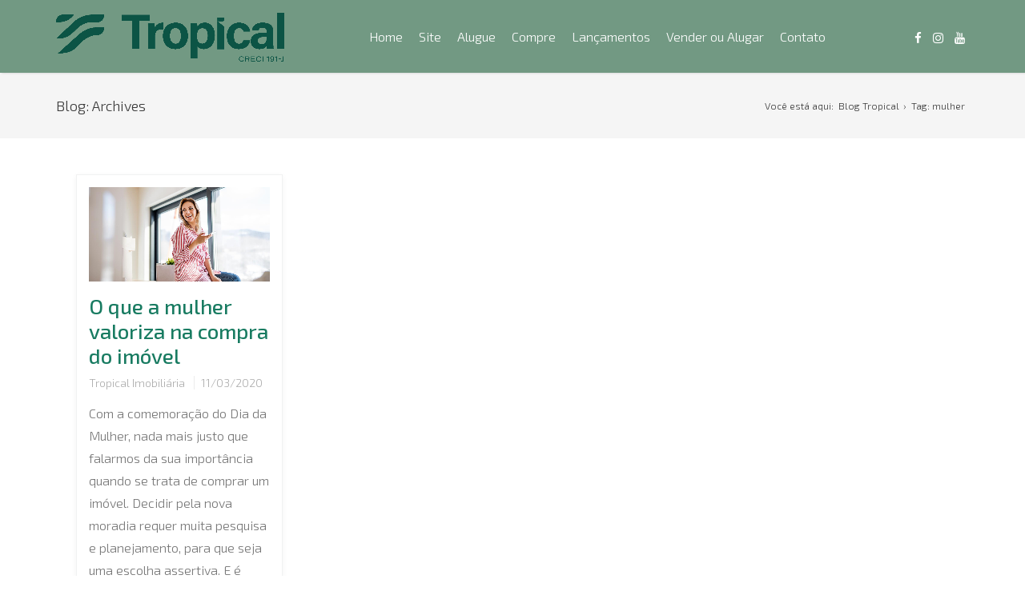

--- FILE ---
content_type: text/html; charset=UTF-8
request_url: https://blog.tropical.imb.br/tags/mulher/
body_size: 9662
content:
<!doctype html>
<html lang="pt-BR">
<head>
<meta name="google-site-verification" content="t_6Jv1UMS7DZZfFkBIC-m_7fatSFjDfJL30VJKGePl4" />
<!-- Global site tag (gtag.js) - Google Analytics -->
<script async src="https://www.googletagmanager.com/gtag/js?id=UA-96047069-2"></script>
<script>
window.dataLayer = window.dataLayer || [];
function gtag(){dataLayer.push(arguments);}
gtag('js', new Date());
gtag('config', 'UA-96047069-2');
</script>	
<meta charset="UTF-8">
<!--Device Width Check-->
<meta name="viewport" content="width=device-width, initial-scale=1, user-scalable=no"/>
<link rel="profile" href="http://gmpg.org/xfn/11">
<link rel="pingback" href="https://blog.tropical.imb.br/xmlrpc.php">
<meta name='robots' content='index, follow, max-image-preview:large, max-snippet:-1, max-video-preview:-1' />
<!-- Google Tag Manager for WordPress by gtm4wp.com -->
<script data-cfasync="false" data-pagespeed-no-defer>
var gtm4wp_datalayer_name = "dataLayer";
var dataLayer = dataLayer || [];
</script>
<!-- End Google Tag Manager for WordPress by gtm4wp.com -->
<!-- This site is optimized with the Yoast SEO plugin v21.6 - https://yoast.com/wordpress/plugins/seo/ -->
<title>Arquivos mulher - Blog Tropical</title>
<link rel="canonical" href="https://blog.tropical.imb.br/tags/mulher/" />
<meta property="og:locale" content="pt_BR" />
<meta property="og:type" content="article" />
<meta property="og:title" content="Arquivos mulher - Blog Tropical" />
<meta property="og:url" content="https://blog.tropical.imb.br/tags/mulher/" />
<meta property="og:site_name" content="Blog Tropical" />
<meta name="twitter:card" content="summary_large_image" />
<!-- / Yoast SEO plugin. -->
<link rel="alternate" type="application/rss+xml" title="Feed para Blog Tropical &raquo;" href="https://blog.tropical.imb.br/feed/" />
<link rel="alternate" type="application/rss+xml" title="Feed de comentários para Blog Tropical &raquo;" href="https://blog.tropical.imb.br/comments/feed/" />
<link rel="alternate" type="application/rss+xml" title="Feed de tag para Blog Tropical &raquo; mulher" href="https://blog.tropical.imb.br/tags/mulher/feed/" />
<!-- <link rel='stylesheet' id='wp-block-library-css' href='https://blog.tropical.imb.br/wp-includes/css/dist/block-library/style.min.css?ver=6.3.7' type='text/css' media='all' /> -->
<link rel="stylesheet" type="text/css" href="//blog.tropical.imb.br/wp-content/cache/wpfc-minified/7uyxynbf/2efhh.css" media="all"/>
<style id='classic-theme-styles-inline-css' type='text/css'>
/*! This file is auto-generated */
.wp-block-button__link{color:#fff;background-color:#32373c;border-radius:9999px;box-shadow:none;text-decoration:none;padding:calc(.667em + 2px) calc(1.333em + 2px);font-size:1.125em}.wp-block-file__button{background:#32373c;color:#fff;text-decoration:none}
</style>
<style id='global-styles-inline-css' type='text/css'>
body{--wp--preset--color--black: #000000;--wp--preset--color--cyan-bluish-gray: #abb8c3;--wp--preset--color--white: #ffffff;--wp--preset--color--pale-pink: #f78da7;--wp--preset--color--vivid-red: #cf2e2e;--wp--preset--color--luminous-vivid-orange: #ff6900;--wp--preset--color--luminous-vivid-amber: #fcb900;--wp--preset--color--light-green-cyan: #7bdcb5;--wp--preset--color--vivid-green-cyan: #00d084;--wp--preset--color--pale-cyan-blue: #8ed1fc;--wp--preset--color--vivid-cyan-blue: #0693e3;--wp--preset--color--vivid-purple: #9b51e0;--wp--preset--gradient--vivid-cyan-blue-to-vivid-purple: linear-gradient(135deg,rgba(6,147,227,1) 0%,rgb(155,81,224) 100%);--wp--preset--gradient--light-green-cyan-to-vivid-green-cyan: linear-gradient(135deg,rgb(122,220,180) 0%,rgb(0,208,130) 100%);--wp--preset--gradient--luminous-vivid-amber-to-luminous-vivid-orange: linear-gradient(135deg,rgba(252,185,0,1) 0%,rgba(255,105,0,1) 100%);--wp--preset--gradient--luminous-vivid-orange-to-vivid-red: linear-gradient(135deg,rgba(255,105,0,1) 0%,rgb(207,46,46) 100%);--wp--preset--gradient--very-light-gray-to-cyan-bluish-gray: linear-gradient(135deg,rgb(238,238,238) 0%,rgb(169,184,195) 100%);--wp--preset--gradient--cool-to-warm-spectrum: linear-gradient(135deg,rgb(74,234,220) 0%,rgb(151,120,209) 20%,rgb(207,42,186) 40%,rgb(238,44,130) 60%,rgb(251,105,98) 80%,rgb(254,248,76) 100%);--wp--preset--gradient--blush-light-purple: linear-gradient(135deg,rgb(255,206,236) 0%,rgb(152,150,240) 100%);--wp--preset--gradient--blush-bordeaux: linear-gradient(135deg,rgb(254,205,165) 0%,rgb(254,45,45) 50%,rgb(107,0,62) 100%);--wp--preset--gradient--luminous-dusk: linear-gradient(135deg,rgb(255,203,112) 0%,rgb(199,81,192) 50%,rgb(65,88,208) 100%);--wp--preset--gradient--pale-ocean: linear-gradient(135deg,rgb(255,245,203) 0%,rgb(182,227,212) 50%,rgb(51,167,181) 100%);--wp--preset--gradient--electric-grass: linear-gradient(135deg,rgb(202,248,128) 0%,rgb(113,206,126) 100%);--wp--preset--gradient--midnight: linear-gradient(135deg,rgb(2,3,129) 0%,rgb(40,116,252) 100%);--wp--preset--font-size--small: 13px;--wp--preset--font-size--medium: 20px;--wp--preset--font-size--large: 36px;--wp--preset--font-size--x-large: 42px;--wp--preset--spacing--20: 0.44rem;--wp--preset--spacing--30: 0.67rem;--wp--preset--spacing--40: 1rem;--wp--preset--spacing--50: 1.5rem;--wp--preset--spacing--60: 2.25rem;--wp--preset--spacing--70: 3.38rem;--wp--preset--spacing--80: 5.06rem;--wp--preset--shadow--natural: 6px 6px 9px rgba(0, 0, 0, 0.2);--wp--preset--shadow--deep: 12px 12px 50px rgba(0, 0, 0, 0.4);--wp--preset--shadow--sharp: 6px 6px 0px rgba(0, 0, 0, 0.2);--wp--preset--shadow--outlined: 6px 6px 0px -3px rgba(255, 255, 255, 1), 6px 6px rgba(0, 0, 0, 1);--wp--preset--shadow--crisp: 6px 6px 0px rgba(0, 0, 0, 1);}:where(.is-layout-flex){gap: 0.5em;}:where(.is-layout-grid){gap: 0.5em;}body .is-layout-flow > .alignleft{float: left;margin-inline-start: 0;margin-inline-end: 2em;}body .is-layout-flow > .alignright{float: right;margin-inline-start: 2em;margin-inline-end: 0;}body .is-layout-flow > .aligncenter{margin-left: auto !important;margin-right: auto !important;}body .is-layout-constrained > .alignleft{float: left;margin-inline-start: 0;margin-inline-end: 2em;}body .is-layout-constrained > .alignright{float: right;margin-inline-start: 2em;margin-inline-end: 0;}body .is-layout-constrained > .aligncenter{margin-left: auto !important;margin-right: auto !important;}body .is-layout-constrained > :where(:not(.alignleft):not(.alignright):not(.alignfull)){max-width: var(--wp--style--global--content-size);margin-left: auto !important;margin-right: auto !important;}body .is-layout-constrained > .alignwide{max-width: var(--wp--style--global--wide-size);}body .is-layout-flex{display: flex;}body .is-layout-flex{flex-wrap: wrap;align-items: center;}body .is-layout-flex > *{margin: 0;}body .is-layout-grid{display: grid;}body .is-layout-grid > *{margin: 0;}:where(.wp-block-columns.is-layout-flex){gap: 2em;}:where(.wp-block-columns.is-layout-grid){gap: 2em;}:where(.wp-block-post-template.is-layout-flex){gap: 1.25em;}:where(.wp-block-post-template.is-layout-grid){gap: 1.25em;}.has-black-color{color: var(--wp--preset--color--black) !important;}.has-cyan-bluish-gray-color{color: var(--wp--preset--color--cyan-bluish-gray) !important;}.has-white-color{color: var(--wp--preset--color--white) !important;}.has-pale-pink-color{color: var(--wp--preset--color--pale-pink) !important;}.has-vivid-red-color{color: var(--wp--preset--color--vivid-red) !important;}.has-luminous-vivid-orange-color{color: var(--wp--preset--color--luminous-vivid-orange) !important;}.has-luminous-vivid-amber-color{color: var(--wp--preset--color--luminous-vivid-amber) !important;}.has-light-green-cyan-color{color: var(--wp--preset--color--light-green-cyan) !important;}.has-vivid-green-cyan-color{color: var(--wp--preset--color--vivid-green-cyan) !important;}.has-pale-cyan-blue-color{color: var(--wp--preset--color--pale-cyan-blue) !important;}.has-vivid-cyan-blue-color{color: var(--wp--preset--color--vivid-cyan-blue) !important;}.has-vivid-purple-color{color: var(--wp--preset--color--vivid-purple) !important;}.has-black-background-color{background-color: var(--wp--preset--color--black) !important;}.has-cyan-bluish-gray-background-color{background-color: var(--wp--preset--color--cyan-bluish-gray) !important;}.has-white-background-color{background-color: var(--wp--preset--color--white) !important;}.has-pale-pink-background-color{background-color: var(--wp--preset--color--pale-pink) !important;}.has-vivid-red-background-color{background-color: var(--wp--preset--color--vivid-red) !important;}.has-luminous-vivid-orange-background-color{background-color: var(--wp--preset--color--luminous-vivid-orange) !important;}.has-luminous-vivid-amber-background-color{background-color: var(--wp--preset--color--luminous-vivid-amber) !important;}.has-light-green-cyan-background-color{background-color: var(--wp--preset--color--light-green-cyan) !important;}.has-vivid-green-cyan-background-color{background-color: var(--wp--preset--color--vivid-green-cyan) !important;}.has-pale-cyan-blue-background-color{background-color: var(--wp--preset--color--pale-cyan-blue) !important;}.has-vivid-cyan-blue-background-color{background-color: var(--wp--preset--color--vivid-cyan-blue) !important;}.has-vivid-purple-background-color{background-color: var(--wp--preset--color--vivid-purple) !important;}.has-black-border-color{border-color: var(--wp--preset--color--black) !important;}.has-cyan-bluish-gray-border-color{border-color: var(--wp--preset--color--cyan-bluish-gray) !important;}.has-white-border-color{border-color: var(--wp--preset--color--white) !important;}.has-pale-pink-border-color{border-color: var(--wp--preset--color--pale-pink) !important;}.has-vivid-red-border-color{border-color: var(--wp--preset--color--vivid-red) !important;}.has-luminous-vivid-orange-border-color{border-color: var(--wp--preset--color--luminous-vivid-orange) !important;}.has-luminous-vivid-amber-border-color{border-color: var(--wp--preset--color--luminous-vivid-amber) !important;}.has-light-green-cyan-border-color{border-color: var(--wp--preset--color--light-green-cyan) !important;}.has-vivid-green-cyan-border-color{border-color: var(--wp--preset--color--vivid-green-cyan) !important;}.has-pale-cyan-blue-border-color{border-color: var(--wp--preset--color--pale-cyan-blue) !important;}.has-vivid-cyan-blue-border-color{border-color: var(--wp--preset--color--vivid-cyan-blue) !important;}.has-vivid-purple-border-color{border-color: var(--wp--preset--color--vivid-purple) !important;}.has-vivid-cyan-blue-to-vivid-purple-gradient-background{background: var(--wp--preset--gradient--vivid-cyan-blue-to-vivid-purple) !important;}.has-light-green-cyan-to-vivid-green-cyan-gradient-background{background: var(--wp--preset--gradient--light-green-cyan-to-vivid-green-cyan) !important;}.has-luminous-vivid-amber-to-luminous-vivid-orange-gradient-background{background: var(--wp--preset--gradient--luminous-vivid-amber-to-luminous-vivid-orange) !important;}.has-luminous-vivid-orange-to-vivid-red-gradient-background{background: var(--wp--preset--gradient--luminous-vivid-orange-to-vivid-red) !important;}.has-very-light-gray-to-cyan-bluish-gray-gradient-background{background: var(--wp--preset--gradient--very-light-gray-to-cyan-bluish-gray) !important;}.has-cool-to-warm-spectrum-gradient-background{background: var(--wp--preset--gradient--cool-to-warm-spectrum) !important;}.has-blush-light-purple-gradient-background{background: var(--wp--preset--gradient--blush-light-purple) !important;}.has-blush-bordeaux-gradient-background{background: var(--wp--preset--gradient--blush-bordeaux) !important;}.has-luminous-dusk-gradient-background{background: var(--wp--preset--gradient--luminous-dusk) !important;}.has-pale-ocean-gradient-background{background: var(--wp--preset--gradient--pale-ocean) !important;}.has-electric-grass-gradient-background{background: var(--wp--preset--gradient--electric-grass) !important;}.has-midnight-gradient-background{background: var(--wp--preset--gradient--midnight) !important;}.has-small-font-size{font-size: var(--wp--preset--font-size--small) !important;}.has-medium-font-size{font-size: var(--wp--preset--font-size--medium) !important;}.has-large-font-size{font-size: var(--wp--preset--font-size--large) !important;}.has-x-large-font-size{font-size: var(--wp--preset--font-size--x-large) !important;}
.wp-block-navigation a:where(:not(.wp-element-button)){color: inherit;}
:where(.wp-block-post-template.is-layout-flex){gap: 1.25em;}:where(.wp-block-post-template.is-layout-grid){gap: 1.25em;}
:where(.wp-block-columns.is-layout-flex){gap: 2em;}:where(.wp-block-columns.is-layout-grid){gap: 2em;}
.wp-block-pullquote{font-size: 1.5em;line-height: 1.6;}
</style>
<!-- <link rel='stylesheet' id='avatar-manager-css' href='https://blog.tropical.imb.br/wp-content/plugins/avatar-manager/assets/css/avatar-manager.min.css?ver=1.2.1' type='text/css' media='all' /> -->
<!-- <link rel='stylesheet' id='inbound-style-css' href='https://blog.tropical.imb.br/wp-content/themes/inbound/style.css?ver=6.3.7' type='text/css' media='all' /> -->
<!-- <link rel='stylesheet' id='font-awesome-css' href='https://blog.tropical.imb.br/wp-content/themes/inbound/css/font-awesome.min.css?ver=6.3.7' type='text/css' media='all' /> -->
<!-- <link rel='stylesheet' id='inbound-animate-css-css' href='https://blog.tropical.imb.br/wp-content/themes/inbound/css/animate.min.css?ver=6.3.7' type='text/css' media='all' /> -->
<!-- <link rel='stylesheet' id='siteorigin-panels-front-css' href='https://blog.tropical.imb.br/wp-content/plugins/siteorigin-panels/css/front-flex.min.css?ver=2.28.0' type='text/css' media='all' /> -->
<link rel="stylesheet" type="text/css" href="//blog.tropical.imb.br/wp-content/cache/wpfc-minified/forwy1ye/2efud.css" media="all"/>
<script src='//blog.tropical.imb.br/wp-content/cache/wpfc-minified/7zs3dh62/2efhh.js' type="text/javascript"></script>
<!-- <script type='text/javascript' src='https://blog.tropical.imb.br/wp-includes/js/jquery/jquery.min.js?ver=3.7.0' id='jquery-core-js'></script> -->
<!-- <script type='text/javascript' src='https://blog.tropical.imb.br/wp-includes/js/jquery/jquery-migrate.min.js?ver=3.4.1' id='jquery-migrate-js'></script> -->
<!-- <script type='text/javascript' src='https://blog.tropical.imb.br/wp-content/plugins/avatar-manager/assets/js/avatar-manager.min.js?ver=1.2.1' id='avatar-manager-js'></script> -->
<script type='text/javascript' id='siteorigin-panels-front-styles-js-extra'>
/* <![CDATA[ */
var panelsStyles = {"fullContainer":"body","stretchRows":"1"};
/* ]]> */
</script>
<script src='//blog.tropical.imb.br/wp-content/cache/wpfc-minified/mnopr15y/2efhh.js' type="text/javascript"></script>
<!-- <script type='text/javascript' src='https://blog.tropical.imb.br/wp-content/plugins/siteorigin-panels/js/styling.min.js?ver=2.28.0' id='siteorigin-panels-front-styles-js'></script> -->
<link rel="https://api.w.org/" href="https://blog.tropical.imb.br/wp-json/" /><link rel="alternate" type="application/json" href="https://blog.tropical.imb.br/wp-json/wp/v2/tags/76" /><link rel="EditURI" type="application/rsd+xml" title="RSD" href="https://blog.tropical.imb.br/xmlrpc.php?rsd" />
<!-- Google Tag Manager for WordPress by gtm4wp.com -->
<!-- GTM Container placement set to automatic -->
<script data-cfasync="false" data-pagespeed-no-defer type="text/javascript">
var dataLayer_content = {"pagePostType":"post","pagePostType2":"tag-post"};
dataLayer.push( dataLayer_content );
</script>
<script data-cfasync="false">
(function(w,d,s,l,i){w[l]=w[l]||[];w[l].push({'gtm.start':
new Date().getTime(),event:'gtm.js'});var f=d.getElementsByTagName(s)[0],
j=d.createElement(s),dl=l!='dataLayer'?'&l='+l:'';j.async=true;j.src=
'//www.googletagmanager.com/gtm.js?id='+i+dl;f.parentNode.insertBefore(j,f);
})(window,document,'script','dataLayer','GTM-PT3Z4HT');
</script>
<!-- End Google Tag Manager -->
<!-- End Google Tag Manager for WordPress by gtm4wp.com -->
<script type="application/ld+json" class="saswp-schema-markup-output">
[{"@context":"https://schema.org/","@type":"CollectionPage","@id":"https://blog.tropical.imb.br/tags/mulher/#CollectionPage","headline":"mulher Category","description":"","url":"https://blog.tropical.imb.br/tags/mulher/","hasPart":[{"@type":"Article","headline":"O que a mulher valoriza na hora da compra do imóvel","url":"https://blog.tropical.imb.br/quero-comprar-um-imovel/o-que-a-mulher-valoriza-na-compra-do-imovel/","datePublished":"2020-03-11T09:00:13-03:00","dateModified":"2020-03-11T14:38:25-03:00","mainEntityOfPage":"https://blog.tropical.imb.br/quero-comprar-um-imovel/o-que-a-mulher-valoriza-na-compra-do-imovel/","author":{"@type":"Person","name":"Tropical Imobiliária","description":"Imobiliária de Blumenau com experiência no mercado desde 1977 em compra, venda e locação de imóveis residenciais, comerciais e industriais. Prestamos toda assessoria necessária para que sua negociação seja transparente e segura.","url":"https://blog.tropical.imb.br/author/tropical/","sameAs":[],"image":{"@type":"ImageObject","url":"https://secure.gravatar.com/avatar/9cab8e2735a33b5ed1c263e3972bb0c7?s=96&d=mm&r=g","height":96,"width":96}},"publisher":{"@type":"Organization","name":"Blog Tropical","url":"https://blog.tropical.imb.br"},"image":[{"@type":"ImageObject","@id":"https://blog.tropical.imb.br/quero-comprar-um-imovel/o-que-a-mulher-valoriza-na-compra-do-imovel/#primaryimage","url":"https://blog.tropical.imb.br/wp-content/uploads/2020/03/mulheres-1200x900.jpg","width":"1200","height":"900","caption":"mulher"},{"@type":"ImageObject","url":"https://blog.tropical.imb.br/wp-content/uploads/2020/03/mulheres-1200x720.jpg","width":"1200","height":"720","caption":"mulher"},{"@type":"ImageObject","url":"https://blog.tropical.imb.br/wp-content/uploads/2020/03/mulheres-1200x675.jpg","width":"1200","height":"675","caption":"mulher"},{"@type":"ImageObject","url":"https://blog.tropical.imb.br/wp-content/uploads/2020/02/Tropical-ebook-banner-artigos-1024x161.png","width":1024,"height":161,"caption":"Fale com um corretor - Tropical"},{"@type":"ImageObject","url":"https://blog.tropical.imb.br/wp-content/uploads/2020/02/Tropical-ebook-banner-artigos-1-1024x161.png","width":1024,"height":161,"caption":"Tropical - ebook 9 passos para comprar"}]}]},
{"@context":"https://schema.org/","@graph":[{"@context":"https://schema.org/","@type":"SiteNavigationElement","@id":"https://blog.tropical.imb.br#Principal","name":"Home","url":"https://blog.tropical.imb.br"},{"@context":"https://schema.org/","@type":"SiteNavigationElement","@id":"https://blog.tropical.imb.br#Principal","name":"Site","url":"http://www.tropical.imb.br"},{"@context":"https://schema.org/","@type":"SiteNavigationElement","@id":"https://blog.tropical.imb.br#Principal","name":"Alugue","url":"http://www.tropical.imb.br/imoveis/para-alugar"},{"@context":"https://schema.org/","@type":"SiteNavigationElement","@id":"https://blog.tropical.imb.br#Principal","name":"Compre","url":"http://www.tropical.imb.br/imoveis/a-venda"},{"@context":"https://schema.org/","@type":"SiteNavigationElement","@id":"https://blog.tropical.imb.br#Principal","name":"Lançamentos","url":"http://www.tropical.imb.br/imoveis/novos"},{"@context":"https://schema.org/","@type":"SiteNavigationElement","@id":"https://blog.tropical.imb.br#Principal","name":"Vender ou Alugar","url":"http://www.tropical.imb.br/cadastre-seu-imovel"},{"@context":"https://schema.org/","@type":"SiteNavigationElement","@id":"https://blog.tropical.imb.br#Principal","name":"Contato","url":"http://www.tropical.imb.br/fale-conosco"}]}]
</script>
<!-- Não existe versão amphtml disponível para essa URL. --><style type="text/css">
html,body,body.boxed{background:#fff}a,.product .price,.order-total .amount,.tagcloud a,.blog_post.right:before,.blog_post.left:before,.inbound-event a:hover{color:#138735}.post.type-post blockquote,.textwidget blockquote{border-color:#138735}.button-read-more:after,.inbound-icon-block a:after,.blog-layout-medium .blog_post.teaser .meta-date:after{background:#138735}.widget_tag_cloud a{font-size:#757575 !important}a:hover,.header_meta a:hover,.meta_data a:hover,.product-options a.add_to_cart_button:hover,.product-options a.view-product-details:hover,.products a h3:hover,#sidebar a:hover{color:#035242}.blog_post.teaser h3 a:hover,.blog_post.teaser h2 a:hover,.format-quote a:hover blockquote q,.post_format-post-format-link a h2:hover{color:#035242 !important}.inbound-recent-comments .comment-author,.widget_date,.woocommerce-tabs a,.payment_methods p,.woocommerce.widget_layered_nav small{color:#757575 !important}#header-cart .widget_shopping_cart,#header-cart .quantity,#header-cart .total,#header-cart .variation,#header-cart .widget_shopping_cart_content,#header-cart .widget_shopping_cart_content a,#header-cart h2,#header-cart .woocommerce-result-count,#header-cart .widget_shopping_cart_content p.total,#header-cart .woocommerce-mini-cart__empty-message,#header-region .search-form,.inbound-language-switcher ul{background:#729983;color:#fff !important}#header-cart li{border-bottom:1px solid rgba(255,255,255,0.15)}#header-cart .total{border-top:3px solid rgba(255,255,255,0.15)}#header-cart-trigger:before,#header-search-trigger:before,.inbound-language-switcher ul:before{color:#729983}.post-thumbnail:before,.format-image a:before,.gallery a:before,.blog-layout-minimal .post h2:before,.format-link a.format-link-content:before,.format-quote a blockquote q:before,.inbound-recent-posts li.format-link a:before,.inbound-recent-posts li.format-video a:before,.inbound-recent-posts li.format-quote a:before,.inbound-recent-posts li.format-gallery a:before,.inbound-recent-posts li.format-image a:before,.navigation-posts-num li.active a,.page-numbers li span.current,.page-link span,#post_tags a:hover,.tagcloud a:hover,#header-cart-total,#sub_footer .tagcloud a:hover,.blog-layout-masonry .format-link a,.blog-layout-masonry .format-link a h3,.blog-layout-masonry .format-quote a blockquote q,.blog-layout-masonry .format-quote a blockquote .quote_author,.blog-layout-masonry .format-quote a blockquote,.blog-layout-grid .format-link a,.blog-layout-grid .format-link a h3,.blog-layout-grid .format-quote a blockquote q,.blog-layout-grid .format-quote a blockquote .quote_author,.blog-layout-grid .format-quote a blockquote,.details-on-hover .team-header a,.details-on-hover .team-header .social-icons a,.details-on-hover .team-header h3,.details-on-hover .team-header h3 a,.details-on-hover p.team-position,.details-on-hover .team-header{background:#138735 !important;color:#fff !important}.team-member.details-on-hover .team-header a,.team-member.details-on-hover h3,.team-member.details-on-hover .social-icons a,.details-on-hover p.team-position{background:none !important}#header-cart-total:after{color:#138735}#post_tags a:hover,#post_tags a:hover,.tagcloud a:hover{border:1px solid #138735}#header-top{background:#1c4727;color:#fff !important}#header-top a,#header-top p{color:#fff !important}#header-region{color:#fff}.has-transparent-menu .animated-header-shrink .shrink #header-region-inner,.has-solid-menu #header-region-inner,.no-banner #header-region-inner{background:rgba(114,153,131,1)}#main_navigation .sub-menu{background:#729983;border-top:3px solid rgba(24,123,97,1)}#main_navigation a,#tool-navigation-lower,#tool-navigation-lower a,.has-transparent-menu #banner #header-region.shrink-sticky ul li a,.has-transparent-menu #banner #header-region.shrink-sticky #tool-navigation-lower,.has-transparent-menu #banner #header-region ul li ul.sub-menu li a,.has-transparent-menu #banner #header-region.shrink-sticky #tool-navigation-lower a,.has-transparent-menu #banner #header-region #tool-navigation-lower .inbound-language-switcher ul li a{color:#fff}#main_navigation a:hover,.has-transparent-menu #banner #header-region ul li ul.sub-menu li a:hover,.has-transparent-menu #banner #header-region ul li a:hover,.sub-menu .current-menu-item a,.has-transparent-menu #banner #header-region ul li ul.sub-menu li.current-menu-item a,.has-transparent-menu #banner.animated-header-shrink #header-region ul li a:hover,.has-solid-menu #banner .sub-menu li.current-menu-item a,.inbound-language-switcher li.active{color:#187b61}#main_navigation a:hover,#main_navigation a.highlighted,#main_navigation .current-menu-item a,.has-transparent-menu #banner.animated-header-shrink #header-region ul li a:hover,.has-transparent-menu #banner.animated-header-shrink #main_navigation .current-menu-item a{border-bottom:3px solid rgba(24,123,97,1)}.has-transparent-menu #banner #header-region ul li a:hover,.has-transparent-menu #banner #main_navigation .current-menu-item a{border-bottom:3px solid rgba(24,123,97,0)}#sub_footer{background:#393939;color:#b7b7b7}#sub_footer a,#sub_footer .widget h3,#sub_footer li p span.widget_date{color:#b7b7b7 !important}#page_footer,#page_footer a{background:#f5f5f5;color:#bcbcbc}@media(max-width:980px){#main_navigation a,#tool-navigation-lower,#tool-navigation-lower a,.has-transparent-menu #banner.animated-header-shrink #header-region ul li a,.has-transparent-menu #banner.animated-header-shrink #header-region #tool-navigation-lower,.has-transparent-menu #banner #header-region ul li ul.sub-menu li a,.has-transparent-menu #banner.animated-header-shrink #header-region #tool-navigation-lower a{color:#fff}.sm li{border-bottom:1px solid rgba(255,255,255,0.3) !important}.has-transparent-menu #header-region-inner,.has-solid-menu #header-region-inner,.no-banner #header-region-inner{background:rgba(114,153,131,1)}#main_navigation a,#tool-navigation-lower,#tool-navigation-lower a,.has-transparent-menu #banner #header-region-inner ul li a,.has-transparent-menu #banner #header-region-inner #tool-navigation-lower,.has-transparent-menu #banner #header-region-inner ul li ul.sub-menu li a,.has-transparent-menu #banner #header-region-inner #tool-navigation-lower a{color:#fff !important}#banner #header-region-inner #logo h1 a{color:#3e3e3e !important}.has-transparent-menu #banner #header-region-inner #logo h2{color:#757575 !important}}body,.header_meta a,.meta_data a,.testimonials footer,.testimonial footer,.quote_author,textarea,input,a .meta-date,.product-options a,.comment_name a,.comment-meta .comment_name a,select,button,p.buttons a,#banner p.total,#sidebar a,.share-icons-container .share-icons a,.inbound-event p.event-description,.inbound-event p.event-date{font-family:'Exo 2',sans-serif,Arial,Helvetica;font-size:16px;font-weight:300;font-style:normal;color:#757575}#logo h1,#logo a,.has-transparent-menu #banner.animated-header-shrink #header-region #logo h1,.has-transparent-menu #banner.animated-header-shrink #header-region #logo h1 a{font-family:Lato,sans-serif,Arial,Helvetica;font-size:26px;font-weight:700;font-style:normal;color:#3e3e3e}#logo h2,.has-transparent-menu #banner.animated-header-shrink #header-region #logo h2{font-family:'Open Sans',sans-serif,Arial,Helvetica;font-size:15px;font-weight:;font-style:italic;color:#757575}#sidebar h3,#sub_footer h3,h3.widget-title{font-family:'Exo 2',sans-serif,Arial,Helvetica;font-size:13px;font-weight:500;font-style:normal;color:#187b61}blockquote,q{font-family:Roboto,sans-serif,Arial,Helvetica;font-size:16px;font-weight:normal;font-style:normal;color:#757575}h1{font-family:'Exo 2',sans-serif,Arial,Helvetica;font-size:36px;font-weight:500;font-style:normal;color:#187b61}h2,.blog_post.teaser h2 a{font-family:'Exo 2',sans-serif,Arial,Helvetica;font-size:30px;font-weight:normal;font-style:normal;color:#187b61}h3,.blog_post.teaser h3 a,#post_author h3 a{font-family:'Exo 2',sans-serif,Arial,Helvetica;font-size:26px;font-weight:500;font-style:normal;color:#187b61}h4,.products .product h3{font-family:'Exo 2',sans-serif,Arial,Helvetica;font-size:20px;font-weight:normal;font-style:normal;color:#3e3e3e}h5{font-family:'Exo 2',sans-serif,Arial,Helvetica;font-size:18px;font-weight:normal;font-style:normal;color:#3e3e3e}h6{font-family:'Exo 2',sans-serif,Arial,Helvetica;font-size:16px;font-weight:300;font-style:normal;color:#3e3e3e}.button-style-582e2fbd132ef{font-family:Roboto,sans-serif,Arial,Helvetica;font-size:16px;font-weight:500;font-style:normal;background:#e35a10;border-color:rgba(227,90,16,1) !important;color:#fff !important;border-radius:0;-webkit-border-radius:0;-moz-border-radius:0}.button-style-582e2fbd132ef:hover{background:#ed7b10;border-color:rgba(237,123,16,1) !important;color:#fff !important}.button-style-5830b73bff3dd{font-family:Roboto,sans-serif,Arial,Helvetica;font-size:15px;font-weight:normal;font-style:normal;background:none;filter:none;border-color:rgba(227,90,16,1) !important;color:#e35a10 !important;border-radius:0;-webkit-border-radius:0;-moz-border-radius:0}.button-style-5830b73bff3dd:hover{background:#e35a10;border-color:rgba(227,90,16,1) !important;color:#fff !important}.button-style-5830b7bd60d74{font-family:Roboto,sans-serif,Arial,Helvetica;font-size:15px;font-weight:normal;font-style:normal;background:#e35a10;background:-moz-linear-gradient(top,#e35a10 0,#fc9a11 100%);background:-webkit-gradient(linear,left top,left bottom,color-stop(0%,#e35a10),color-stop(100%,#fc9a11));background:-webkit-linear-gradient(top,#e35a10 0,#fc9a11 100%);background:-o-linear-gradient(top,#e35a10 0,#fc9a11 100%);background:-ms-linear-gradient(top,#e35a10 0,#fc9a11 100%);background:linear-gradient(to bottom,#e35a10 0,#fc9a11 100%);filter:progid:DXImageTransform.Microsoft.gradient(startColorstr='#e35a10',endColorstr='#fc9a11',GradientType=0);border:0 !important;color:#fff !important;border:0 !important;border-radius:0;-webkit-border-radius:0;-moz-border-radius:0}.button-style-5830b7bd60d74:hover{background:#ea7910;background:-moz-linear-gradient(top,#ea7910 0,#e35a10 100%);background:-webkit-gradient(linear,left top,left bottom,color-stop(0%,#ea7910),color-stop(100%,#e35a10));background:-webkit-linear-gradient(top,#ea7910 0,#e35a10 100%);background:-o-linear-gradient(top,#ea7910 0,#e35a10 100%);background:-ms-linear-gradient(top,#ea7910 0,#e35a10 100%);background:linear-gradient(to bottom,#ea7910 0,#e35a10 100%);filter:progid:DXImageTransform.Microsoft.gradient(startColorstr='#ea7910',endColorstr='#e35a10',GradientType=0);color:#fff !important}.button-style-5839cd62b964f{font-family:Roboto,sans-serif,Arial,Helvetica;font-size:15px;font-weight:normal;font-style:normal;background:#e35a10;border-color:rgba(227,90,16,1) !important;color:#fff !important;border-radius:25px;-webkit-border-radius:25px;-moz-border-radius:25px}.button-style-5839cd62b964f:hover{background:none;filter:none;border-color:rgba(225,225,225,1) !important;color:#e35a10 !important}.button-style-5839cd9b92034{font-family:Roboto,sans-serif,Arial,Helvetica;font-size:15px;font-weight:normal;font-style:normal;background:none;filter:none;border-color:rgba(225,225,225,1) !important;color:#e35a10 !important;border-radius:25px;-webkit-border-radius:25px;-moz-border-radius:25px}.button-style-5839cd9b92034:hover{background:#e35a10;border-color:rgba(227,90,16,1) !important;color:#fff !important}.button-style-5845a04047b4e{font-family:Roboto,sans-serif,Arial,Helvetica;font-size:15px;font-weight:500;font-style:normal;background:#e35a10;border-color:rgba(227,90,16,1) !important;color:#fff !important;border-radius:3px;-webkit-border-radius:3px;-moz-border-radius:3px}.button-style-5845a04047b4e:hover{background:#ed7b10;border-color:rgba(237,123,16,1) !important;color:#fff !important}.button-style-584e6c744bbef{font-family:Roboto,sans-serif,Arial,Helvetica;font-size:16px;font-weight:500;font-style:normal;background:none;filter:none;border-color:rgba(255,255,255,1) !important;color:#fff !important;border-radius:5px;-webkit-border-radius:5px;-moz-border-radius:5px}.button-style-584e6c744bbef:hover{background:none;filter:none;border-color:rgba(255,255,255,1) !important;color:#dbdbdb !important}.button-style-584e6cfec66d9{font-family:Roboto,sans-serif,Arial,Helvetica;font-size:16px;font-weight:500;font-style:normal;background:#e35a10;border-color:rgba(227,90,16,1) !important;color:#fff !important;border-radius:5px;-webkit-border-radius:5px;-moz-border-radius:5px}.button-style-584e6cfec66d9:hover{background:#e35a10;border-color:rgba(227,90,16,1) !important;color:#fff !important}.button-style-5857ca80a4692{font-family:Roboto,sans-serif,Arial,Helvetica;font-size:16px;font-weight:500;font-style:normal;background:none;filter:none;border-color:rgba(255,255,255,1) !important;color:#fff !important;border-radius:5px;-webkit-border-radius:5px;-moz-border-radius:5px}.button-style-5857ca80a4692:hover{background:#e35a10;border-color:rgba(227,90,16,1) !important;color:#fff !important}.button-style-585ae55d2cb37{font-family:Roboto,sans-serif,Arial,Helvetica;font-size:18px;font-weight:500;font-style:normal;background:#fff;border-color:rgba(255,255,255,1) !important;color:#e35a10 !important;-webkit-box-shadow:0 1px 13px rgba(0,0,0,.3);-moz-box-shadow:0 1px 13px rgba(0,0,0,.3);box-shadow:0 1px 13px rgba(0,0,0,.3);border-radius:25px;-webkit-border-radius:25px;-moz-border-radius:25px}.button-style-585ae55d2cb37:hover{background:none;filter:none;border-color:rgba(255,255,255,1) !important;color:#fff !important}.button-style-585c434f23d42{font-family:Roboto,sans-serif,Arial,Helvetica;font-size:15px;font-weight:normal;font-style:normal;background:#f84756;border-color:rgba(248,71,86,1) !important;color:#fff !important;border-radius:5px;-webkit-border-radius:5px;-moz-border-radius:5px}.button-style-585c434f23d42:hover{background:none;filter:none;border-color:rgba(248,71,86,1) !important;color:#f84756 !important}.button-style-585fcc02e2e33{font-family:Roboto,sans-serif,Arial,Helvetica;font-size:17px;font-weight:700;font-style:normal;background:#fff;border-color:rgba(255,255,255,1) !important;color:#e35a10 !important;-webkit-box-shadow:0 1px 13px rgba(0,0,0,.3);-moz-box-shadow:0 1px 13px rgba(0,0,0,.3);box-shadow:0 1px 13px rgba(0,0,0,.3);border-radius:25px;-webkit-border-radius:25px;-moz-border-radius:25px}.button-style-585fcc02e2e33:hover{background:none;filter:none;border-color:rgba(255,255,255,1) !important;color:#fff !important}.button-style-5860178c5bb04{font-family:Roboto,sans-serif,Arial,Helvetica;font-size:15px;font-weight:500;font-style:normal;background:#f6750d;background:-moz-linear-gradient(top,#f6750d 0,#d90746 100%);background:-webkit-gradient(linear,left top,left bottom,color-stop(0%,#f6750d),color-stop(100%,#d90746));background:-webkit-linear-gradient(top,#f6750d 0,#d90746 100%);background:-o-linear-gradient(top,#f6750d 0,#d90746 100%);background:-ms-linear-gradient(top,#f6750d 0,#d90746 100%);background:linear-gradient(to bottom,#f6750d 0,#d90746 100%);filter:progid:DXImageTransform.Microsoft.gradient(startColorstr='#f6750d',endColorstr='#d90746',GradientType=0);border:0 !important;color:#fff !important;border:0 !important;-webkit-box-shadow:0 1px 13px rgba(0,0,0,.3);-moz-box-shadow:0 1px 13px rgba(0,0,0,.3);box-shadow:0 1px 13px rgba(0,0,0,.3);border-radius:25px;-webkit-border-radius:25px;-moz-border-radius:25px}.button-style-5860178c5bb04:hover{background:#d90746;background:-moz-linear-gradient(top,#d90746 0,#f6750d 100%);background:-webkit-gradient(linear,left top,left bottom,color-stop(0%,#d90746),color-stop(100%,#f6750d));background:-webkit-linear-gradient(top,#d90746 0,#f6750d 100%);background:-o-linear-gradient(top,#d90746 0,#f6750d 100%);background:-ms-linear-gradient(top,#d90746 0,#f6750d 100%);background:linear-gradient(to bottom,#d90746 0,#f6750d 100%);filter:progid:DXImageTransform.Microsoft.gradient(startColorstr='#d90746',endColorstr='#f6750d',GradientType=0);color:#fff !important}.button-style-58640f7a8c9f0{font-family:Roboto,sans-serif,Arial,Helvetica;font-size:17px;font-weight:500;font-style:normal;background:none;filter:none;border:0 !important;color:#fff !important;border:0 !important;border-radius:5px;-webkit-border-radius:5px;-moz-border-radius:5px}.button-style-58640f7a8c9f0:hover{background:none;filter:none;color:#fff !important}.button-style-58659368fed12{font-family:Roboto,sans-serif,Arial,Helvetica;font-size:16px;font-weight:normal;font-style:normal;background:#cca776;border-color:rgba(204,167,118,1) !important;color:#fff !important;border-radius:5px;-webkit-border-radius:5px;-moz-border-radius:5px}.button-style-58659368fed12:hover{background:none;filter:none;border-color:rgba(204,167,118,1) !important;color:#cca776 !important}.button-style-5873ab3fd2017{font-family:Roboto,sans-serif,Arial,Helvetica;font-size:16px;font-weight:500;font-style:normal;background:none;filter:none;border-color:rgba(225,225,225,1) !important;color:#e35a10 !important;border-radius:5px;-webkit-border-radius:5px;-moz-border-radius:5px}.button-style-5873ab3fd2017:hover{background:#f1f1f1;border-color:rgba(241,241,241,1) !important;color:#e35a10 !important}.button-style-587b7e3a5b29c{font-family:Roboto,sans-serif,Arial,Helvetica;font-size:16px;font-weight:500;font-style:normal;background:none;filter:none;border-color:rgba(255,255,255,1) !important;color:#fff !important;border-radius:0;-webkit-border-radius:0;-moz-border-radius:0}.button-style-587b7e3a5b29c:hover{background:#fff;border-color:rgba(255,255,255,1) !important;color:#e35a10 !important}.button-style-587b8a31110a6{font-family:Roboto,sans-serif,Arial,Helvetica;font-size:20px;font-weight:500;font-style:normal;background:#e35a10;border-color:rgba(227,90,16,1) !important;color:#fff !important;-webkit-box-shadow:0 1px 13px rgba(0,0,0,.3);-moz-box-shadow:0 1px 13px rgba(0,0,0,.3);box-shadow:0 1px 13px rgba(0,0,0,.3);border-radius:5px;-webkit-border-radius:5px;-moz-border-radius:5px}.button-style-587b8a31110a6:hover{background:none;filter:none;border-color:rgba(255,255,255,1) !important;color:#fff !important}.button_cta p.hint{font-family:'Exo 2',sans-serif,Arial,Helvetica}#submit,.widget_search form:after,.widget_product_search form:after,input.wpcf7-submit,#searchsubmit,.button,input[type="submit"],.single_add_to_cart_button,.button,#tool-navigation-lower .buttons a.button,.product-options a{background:#e35a10;border-color:rgba(227,90,16,1) !important;color:#fff !important;border-radius:0;-webkit-border-radius:0;-moz-border-radius:0;font-family:Roboto,sans-serif,Arial,Helvetica;font-size:16px;font-weight:500;font-style:normal}#submit:hover,.widget_search form:after:hover,.widget_product_search form:after:hover,input.wpcf7-submit:hover,.button:hover,#searchsubmit:hover,input[type="submit"]:hover,.single_add_to_cart_button:hover,.button:hover,#tool-navigation-lower .buttons a.button:hover,.product-options a:hover{background:#ed7b10;border-color:rgba(237,123,16,1) !important;color:#fff !important}h1.page-title,#page-header h1{font-family:'Exo 2',sans-serif,Arial,Helvetica;font-size:18px;font-weight:300;font-style:normal;color:#169d5a}#page-header,#page-header a,#page-header h1{background:#f5f5f5;color:#393939}.social-widget.style-color a.social-icon-1{background-color:#138735}.social-widget.style-transparent a.social-icon-1{background-color:transparent}.social-widget.style-transparent a.social-icon-1:hover,.social-widget.style-black a.social-icon-1:hover,.social-widget.style-white a.social-icon-1:hover{background-color:#138735}.social-widget.style-color a.social-icon-2{background-color:#138735}.social-widget.style-transparent a.social-icon-2{background-color:transparent}.social-widget.style-transparent a.social-icon-2:hover,.social-widget.style-black a.social-icon-2:hover,.social-widget.style-white a.social-icon-2:hover{background-color:#138735}.social-widget.style-color a.social-icon-3{background-color:#138735}.social-widget.style-transparent a.social-icon-3{background-color:transparent}.social-widget.style-transparent a.social-icon-3:hover,.social-widget.style-black a.social-icon-3:hover,.social-widget.style-white a.social-icon-3:hover{background-color:#138735}@media(min-width:100px) and (max-width:767px){header>h1{font-size:32px !important;line-height:1 !important}@media(min-width:768px) and (max-width:1024px){#pgc-358-1-0{width:14% !important}.panel-row-style-demo-showcase .panel-grid-cell{width:33.3% !important}.panel-row-style-blog-showcase .panel-grid-cell{width:20% !important}}
</style>
<link href="//fonts.googleapis.com/css?family=Exo+2:300,500,regular%7cLato:700%7cOpen+Sans:italic,regular%7cRoboto:regular%26subset=latin" rel="stylesheet" type="text/css">
<link rel="icon" href="https://blog.tropical.imb.br/wp-content/uploads/2025/03/cropped-Logotipo_Tropical-32x32.png" sizes="32x32" />
<link rel="icon" href="https://blog.tropical.imb.br/wp-content/uploads/2025/03/cropped-Logotipo_Tropical-192x192.png" sizes="192x192" />
<link rel="apple-touch-icon" href="https://blog.tropical.imb.br/wp-content/uploads/2025/03/cropped-Logotipo_Tropical-180x180.png" />
<meta name="msapplication-TileImage" content="https://blog.tropical.imb.br/wp-content/uploads/2025/03/cropped-Logotipo_Tropical-270x270.png" />
</head>
<body class="archive tag tag-mulher tag-76 inbound-no-panels sticky has-solid-menu has-logo-primary has-logo-secondary blog-layout-masonry no-sidebar group-blog no-banner profile-32">
<div id="skrollr-body">
<!--Start of Banner-->
<section id="banner"  class="animated-header">
<!--Header Region-->
<header id="header-region" class="menu-collapsed menu-center">
<div id="header-region-inner">
<div class="row">
<!--Start of Header Logo-->
<div id="logo">
<h1>
<a href="https://blog.tropical.imb.br/" rel="home">				<img src="https://blog.tropical.imb.br/wp-content/uploads/2025/03/Logotipo_Tropical.png" alt="Imobiliária Tropical" title="Imobiliária Tropical" class="logo-primary" />
<img src="https://blog.tropical.imb.br/wp-content/uploads/2025/03/cropped-Logotipo_Tropical.png" alt="Imobiliária Tropical" title="Imobiliária Tropical" class="logo-secondary" />
</a>
</h1>
</div>
<!--End of Header Logo-->
<!--MainNavigation-->
<div class="menu-button"><span>Menu</span></div>
<nav id="main_navigation" class="menu-principal-container"><ul id="menu-principal" class="site_main_menu sm"><li id="menu-item-102" class="menu-item menu-item-type-custom menu-item-object-custom menu-item-home menu-item-102"><a href="https://blog.tropical.imb.br">Home</a></li>
<li id="menu-item-82" class="menu-item menu-item-type-custom menu-item-object-custom menu-item-82"><a href="http://www.tropical.imb.br">Site</a></li>
<li id="menu-item-83" class="menu-item menu-item-type-custom menu-item-object-custom menu-item-83"><a href="http://www.tropical.imb.br/imoveis/para-alugar">Alugue</a></li>
<li id="menu-item-84" class="menu-item menu-item-type-custom menu-item-object-custom menu-item-84"><a href="http://www.tropical.imb.br/imoveis/a-venda">Compre</a></li>
<li id="menu-item-85" class="menu-item menu-item-type-custom menu-item-object-custom menu-item-85"><a href="http://www.tropical.imb.br/imoveis/novos">Lançamentos</a></li>
<li id="menu-item-86" class="menu-item menu-item-type-custom menu-item-object-custom menu-item-86"><a href="http://www.tropical.imb.br/cadastre-seu-imovel">Vender ou Alugar</a></li>
<li id="menu-item-88" class="menu-item menu-item-type-custom menu-item-object-custom menu-item-88"><a href="http://www.tropical.imb.br/fale-conosco">Contato</a></li>
</ul></nav>																												<!--EndMainNavigation-->
<!--Start of Lower Navigation Bar-->
<aside id="tool-navigation-lower">
<ul class="social-icons">
<li><a class="social-icon-header social-icon-1" target="_blank" title="Facebook" href="https://www.facebook.com/imobiliariatropical.oficial"><i class="fa fa-facebook fa-1x"></i><span>Facebook</span></a></li>
<li><a class="social-icon-header social-icon-2" target="_blank" title="Instagram" href="https://www.instagram.com/tropical.imobiliaria/"><i class="fa fa-instagram fa-1x"></i><span>Instagram</span></a></li>
<li><a class="social-icon-header social-icon-3" target="_blank" title="YouTube" href="https://www.youtube.com/@imobiliariatropical741"><i class="fa fa-youtube fa-1x"></i><span>YouTube</span></a></li>
</ul>
</aside>
<!--End of Lower Navigation Bar-->
</div>
</div>
</header>
<!--End Header Region-->
</section>
<!--End of Banner-->
<!--Start of Main Content-->
<main>
<div id="main_content" class="clearfix">
<header id="page-header">
<div class="row">
<h1 class="page-title">Blog: Archives</h1>
<div id="breadcrumb">
<span>Você está aqui:</span>
<ul xmlns:v="http://rdf.data-vocabulary.org/#" class="breadcrumb">
<li><span  typeof="v:Breadcrumb"><a rel="v:url" property="v:title" href="https://blog.tropical.imb.br/">Blog Tropical</a></span></li><li><span  typeof="v:Breadcrumb">Tag: mulher</span></li></ul>						</div>
</div>
</header>
<div class="row">
<div class="blog-post-items masonry-columns-4 fullwidth" data-columns>
<!--BlogPost-->
<article id="post-684" class="blog_post teaser post-684 post type-post status-publish format-standard has-post-thumbnail hentry category-quero-comprar-um-imovel tag-dia-da-mulher tag-investimento tag-mulher odd first last">
<!--Post Content-->
<a href="https://blog.tropical.imb.br/quero-comprar-um-imovel/o-que-a-mulher-valoriza-na-compra-do-imovel/" title="O que a mulher valoriza na compra do imóvel" class="post-thumbnail"><img src="https://blog.tropical.imb.br/wp-content/uploads/2020/03/mulheres.jpg" class="attachment-post-thumbnail-medium size-post-thumbnail-medium wp-post-image" alt="mulher" decoding="async" fetchpriority="high" /></a>
<header>
<h3><a href="https://blog.tropical.imb.br/quero-comprar-um-imovel/o-que-a-mulher-valoriza-na-compra-do-imovel/" title="O que a mulher valoriza na compra do imóvel" rel="bookmark">O que a mulher valoriza na compra do imóvel</a></h3>
<div class="header_meta">
<span class="author vcard meta_author"><a class="url fn n" href="https://blog.tropical.imb.br/author/tropical/" title="View all posts by Tropical Imobiliária" rel="author">Tropical Imobiliária</a></span>							<span class="meta-date"><time class="entry-date" datetime="2020-03-11T09:00:13-03:00">11/03/2020</time></span>						</div>
</header>
<p>Com a comemoração do Dia da Mulher, nada mais justo que falarmos da sua importância quando se trata de comprar um imóvel. Decidir pela nova moradia requer muita pesquisa e planejamento, para que seja uma escolha assertiva. E é nesse momento que a atuação da mulher</p>
<!--End Post Content-->
<p><a href="https://blog.tropical.imb.br/quero-comprar-um-imovel/o-que-a-mulher-valoriza-na-compra-do-imovel/" title="O que a mulher valoriza na compra do imóvel" class="button-read-more">Leia Mais...</a></p>				
</article>
<!--EndBlogPost-->
</div>
</div>
</div>
</main>
<!--End of Main Content-->
<!--Start of Footer-->
<footer id="page_footer" class="clearfix">
<div class="row">
<p>
Direitos Reservados - <a href="http://www.tropical.imb.br" target="_blank" rel="noopener">Imobiliária Tropical</a>							</p>
</div>
</footer>
<!--End of Footer-->
<a href="#" class="scrollup"><span>Scroll up</span></a>
</div>
<script type='text/javascript' src='https://blog.tropical.imb.br/wp-content/themes/inbound/js/jquery.pagescroll2id.js?ver=1.3.0' id='inbound-pagescroll2id-js'></script>
<script type='text/javascript' src='https://blog.tropical.imb.br/wp-content/themes/inbound/js/classie.js?ver=1.3.0' id='inbound-classie-js'></script>
<script type='text/javascript' src='https://blog.tropical.imb.br/wp-content/themes/inbound/js/animated-header.min.js?ver=1.3.0' id='inbound-animated-header-js'></script>
<script type='text/javascript' src='https://blog.tropical.imb.br/wp-content/themes/inbound/js/jquery.smartmenus.min.js?ver=1.3.0' id='inbound-smartmenus-js'></script>
<script type='text/javascript' src='https://blog.tropical.imb.br/wp-content/themes/inbound/js/jquery.flexslider-min.js?ver=1.3.0' id='inbound-flexslider-js'></script>
<script type='text/javascript' src='https://blog.tropical.imb.br/wp-content/themes/inbound/js/featherlight-pack.min.js?ver=1.3.0' id='inbound-featherlight-js'></script>
<script type='text/javascript' src='https://blog.tropical.imb.br/wp-content/themes/inbound/js/salvattore.min.js?ver=1.3.0' id='inbound-salvattore-js'></script>
<script type='text/javascript' src='https://blog.tropical.imb.br/wp-content/themes/inbound/js/imagesloaded.pkgd.min.js?ver=1.3.0' id='inbound-imagesloaded-js'></script>
<script type='text/javascript' src='https://blog.tropical.imb.br/wp-content/themes/inbound/js/jquery.placeholder.min.js?ver=1.3.0' id='inbound-placeholder-js'></script>
<script type='text/javascript' src='https://blog.tropical.imb.br/wp-content/themes/inbound/js/jquery.waypoints.min.js?ver=1.3.0' id='inbound-waypoints-js'></script>
<script type='text/javascript' src='https://blog.tropical.imb.br/wp-content/themes/inbound/js/sticky.min.js?ver=1.3.0' id='inbound-waypoints-sticky-js'></script>
<script type='text/javascript' src='https://blog.tropical.imb.br/wp-content/themes/inbound/js/skrollr.min.js?ver=1.3.0' id='inbound-skrollr-js'></script>
<script type='text/javascript' src='https://blog.tropical.imb.br/wp-content/themes/inbound/js/wow.min.js?ver=1.3.0' id='inbound-wow-js'></script>
<script type='text/javascript' src='https://blog.tropical.imb.br/wp-content/themes/inbound/js/inbound.js?ver=1.3.0' id='inbound-site-js'></script>
<!--RD Station-->
<script type="text/javascript" async src="https://d335luupugsy2.cloudfront.net/js/loader-scripts/04abe537-fc6a-4e53-96ee-61152474fa59-loader.js" ></script>
</body>
</html><!-- WP Fastest Cache file was created in 0.46001315116882 seconds, on 21-01-26 20:04:53 -->

--- FILE ---
content_type: text/html;charset=utf-8
request_url: https://pageview-notify.rdstation.com.br/send
body_size: -74
content:
6293a965-a1ba-41e5-abc4-24b5e451e0be

--- FILE ---
content_type: text/css
request_url: https://blog.tropical.imb.br/wp-content/cache/wpfc-minified/forwy1ye/2efud.css
body_size: 33226
content:
@charset "UTF-8";
#avatar-manager img{margin:2px 0;vertical-align:middle}#avatar-manager label+a{display:inline-block;margin-top:-6px}#avatar-manager .delete{color:red;padding:2px}#avatar-manager .delete:hover{background:red;color:#fff;text-decoration:none}*, *:before, *:after { -webkit-box-sizing: border-box; -moz-box-sizing: border-box; box-sizing: border-box; }
body, div, dl, dt, dd, ul, ol, li, h1, h2, h3, h4, h5, h6, pre, form, blockquote, th, td { margin: 0; padding: 0; direction: ltr; outline:none; }
html,body {
margin:0;
padding:0;
-webkit-font-smoothing: antialiased;
overflow-x: hidden!important;
min-width:320px;
}
.hidden {
display: none;
}
.panel-grid.visual-editor-banner {
background:#fff;
padding:25px;
box-shadow:0 0 5px #ccc;
text-align:center;
width:400px;
margin:20px auto;
font-weight:bold!important;
font-size:28px!important;
z-index:999;
border:1px solid #e1e1e1;
position:relative;
}
.row {
max-width:1140px;
margin:0 auto;
}
#header-region .row.row-full-width, #page_footer .row.row-full-width  {
max-width:none;
margin:0 auto;
padding-left:45px;
padding-right:45px;
}
.blog.no-sidebar .row, .blog.sidebar-right .row, .blog.sidebar-left .row {
padding-bottom:45px;
overflow:hidden;
}
#header-region .row {
padding-bottom:0;
overflow: visible;
}
#page-header .row.row-full-width {
max-width:none;
margin:0 auto 45px auto;
padding-left:45px;
padding-right:45px;
}
#page-header .row.row-full-width #breadcrumb {
right:45px;
}
.row-padding-none {
padding:0 0 0 0;
}
.row-justification-center {
text-align:center;
}
.row-justification-right {
text-align:right;
}
.row img {
height: auto;
max-width: 100%;
vertical-align:top;
}
.single-post img.attachment-inbound-post-thumbnail.wp-post-image {
margin:5px 0 15px 0;
}
.image-left, .text-align-left {
text-align:left;
}
.image-center, .text-align-center {
text-align:center;
}
.image-right, .text-align-right {
text-align:right;
}
a img {
border:none;
-webkit-transition: all 0.3s ease-out;
-moz-transition: all 0.3s ease-out;
-o-transition: all 0.3s ease-out;
transition: all 0.3s ease-out;
-webkit-backface-visibility: hidden;
}
a { text-decoration: none; line-height: inherit; }
a img { vertical-align: bottom; }
.post a, .team-member a, #similar-posts a img, #sidebar a, .post a h2, .post a q, .inbound-link a {
-webkit-transition: all 0.3s ease-out;
-moz-transition: all 0.3s ease-out;
-o-transition: all 0.3s ease-out;
transition: all 0.3s ease-out;
}
p, .textwidget {
line-height:1.8;
}
#sidebar, #sidebar p {
line-height:1.6;
}
iframe {
border:0!important;
}
button {
border:none;
}
mark {
padding:3px;
}
.screen-reader-text {
display:none;
} .inbound-flexbox {
display: -webkit-flex;
display: -ms-flexbox;
display: flex;
-webkit-flex-wrap: wrap;
-ms-flex-wrap: wrap;
flex-wrap: wrap;
}
.inbound-flexbox .panel-grid-cell,  .inbound-flexbox .panel-grid-cell .inbound-icon-block, .inbound-flexbox .panel-grid-cell .inbound-image  {
display: -webkit-flex;
display: -ms-flexbox;
display: flex;
overflow:hidden;
} li {
list-style:none;
}
#blog_content article.post ol li, .textwidget ol li, .page-content ol li {
list-style:decimal;
padding-bottom:8px;
margin-left:15px;
}
#blog_content article.post li, .textwidget li, .page-content li  {
list-style:disc;
padding-bottom:8px;
margin-left:15px;
}
.page-content .slides li, .tweets li {
margin-left:0;
list-style:none;
padding-bottom:0;
}
.icon-list li {
list-style: none!important;
}
#blog_content article.post ul.icon-list li, .textwidget ul.icon-list li  {
list-style:none;
line-height:normal!important;
}
#blog_content article.post #comments li, #blog_content article.post .post-social-tags li,
#blog_content article.post .social-icons li, #similar-posts li, .gallery li, .flexslider-gallery li,
.social-widget li
{
list-style:none!important;
padding-bottom:0!important;
margin-left:0!important;
} .post.type-post blockquote, .textwidget blockquote {
margin: 40px 25px;
padding: 0 1.6em 0 1em;
border-left:5px solid;
}
.blog_post.teaser blockquote {
margin:0;
}
.post.type-post blockquote p, .textwidget blockquote p {
line-height:1.5em;
}
blockquote.testimonial {
padding-left:0;
}
blockquote.testimonial:before {
opacity:0;
}
.panel.widget.widget_text.widget_text {
margin-bottom:0;
} input, textarea {
border:1px solid #e1e1e1;
padding:10px;
-webkit-transition: all .3s linear;
-moz-transition: all .3s linear;
transition: all .3s linear;
}
input {
height:40px;
outline:none;
line-height:normal;
}
select {
border:1px solid #e1e1e1;
height:40px;
padding:5px;
}
input[type=checkbox], input[type=radio] {
height:auto;
padding-top:0;
padding-bottom:0;
}
input:focus, textarea:focus {
box-shadow:inset 0 1px 3px rgba(0, 0, 0, 0.1);
}
*:focus {
outline: none;
}
input[type="submit"] {
cursor:pointer;
-webkit-appearance: none;
}
.widget_inbound-icon-block .panel-widget-style {
overflow:hidden;
} #wrapper {
max-width:1240px;
width:90%;
margin:0 auto;
position:relative;
}
.layout-boxed #wrapper {
overflow:hidden;
}
.layout-boxed .siteorigin-panels-stretch {
margin-left:-5%!important;
margin-right:-5%!important;
padding-right:0!important;
padding-left:0!important;
}
#wrapper #header-region {
margin:0;
}
#wrapper #banner {
padding:0;
}
.start.layout-boxed #banner .row {
margin-bottom:30px;
}
#wrapper #header-region.stuck, .stuck {
position:fixed!important;
}
.layout-boxed .panel-row-style {
margin:0;
padding:35px 0;
} .layout-full-width .row {
max-width:2600px!important;
margin:0 auto;
width:90%;
}
.layout-full-width #header-region .row.row-full-width {
padding-left:0;
padding-right:0;
} .alignright {
float:right;
margin:5px 0 20px 20px;
}
.alignleft {
float:left;
margin:5px 20px 20px 0;
}
.aligncenter {
display: block;
margin: 5px auto 5px auto;
}
.wp-caption-text, .gallery-caption {
font-size:13px;
}
.wp-caption img,
.wp-caption {
width:auto !important;
max-width:100% !important;
height:auto !important;
}
.bypostauthor {}
input:-webkit-autofill {
-webkit-box-shadow:0 0 0 50px #ffffff inset;
}   .hint {
font-size:11px!important;
margin:0;
}
.last {
margin-right:0!important;
}
.left {
float:left;
}
.right {
float:right;
}
.logged-in-as {
padding:5px 0 10px 0;
} .widget_off-the-shelf-buy-button {
margin-bottom:0!important;
}
.button_cta a, .split-button a div, .cta-link a {
display:inline-block;
-webkit-transition: all .3s linear;
-moz-transition: all .3s linear;
transition: all .3s linear;
}
a.button_buy_table {
display:inline-block;
margin:20px 0 30px 0;
padding:11px 25px;
-webkit-transition: all .3s linear;
-moz-transition: all .3s linear;
transition: all .3s linear;
}
.button-read-more, .inbound-icon-block a {
display:inline-block;
clear:both;
margin:15px 0 0 0;
-webkit-transition: all 0.3s ease-out;
-moz-transition: all 0.3s ease-out;
-o-transition: all 0.3s ease-out;
transition: all 0.3s ease-out;
}
.inbound-icon-block a {
margin-top:5px;
}
.button-read-more:after,  .inbound-icon-block a:after {
-webkit-transition: all 0.2s ease-out;
-moz-transition: all 0.2s ease-out;
-o-transition: all 0.2s ease-out;
transition: all 0.2s ease-out;
width:0;
height:2px;
content:" ";
display:block;
margin-top:-4px;
}
.inbound-event-block a:after, .inbound-icon-block a:after {
margin-top:0;
}
.button-read-more:hover:after, .inbound-event-block a:hover:after, .inbound-icon-block a:hover:after {
width:100%;
}
.button, .inbound-button a {
display:inline-block;
clear:both;
padding:8px 14px;
-webkit-transition: all 0.3s ease-out;
-moz-transition: all 0.3s ease-out;
-o-transition: all 0.3s ease-out;
transition: all 0.3s ease-out;
}
.inbound-button a {
padding:14px 25px;
}
.inbound-button i {
padding-right:5px;
}
.inbound-button .button-icon-right i {
padding-right:0;
padding-left:5px;
} .split-button {
display:inline-block;
}
.inbound-split-button .panel-widget-style {
overflow:hidden;
}
.split-button, .split-button a {
-webkit-transition: all 0.3s ease-out;
-moz-transition: all 0.3s ease-out;
-o-transition: all 0.3s ease-out;
transition: all 0.3s ease-out;
}
.split-button div {
padding:14px 16px;
}
.split-button i {
padding-right:5px;
}
.button-icon-right i {
padding-left:5px;
padding-right:0;
}
.split-button.split-button-separate div {
margin:0 4px;
}
.split-button.split-button-connected .split-left {
display:block;
float:left;
border-top-right-radius:0;
-moz-border-radius-topright:0;
-webkit-border-top-right-radius:0;
border-bottom-right-radius:0;
-moz-border-radius-bottomright:0;
-webkit-border-bottom-right-radius:0;
}
.split-button.split-button-connected .split-right {
display:block;
float:left;
border-top-left-radius:0;
-moz-border-radius-topleft:0;
-webkit-border-top-left-radius:0;
border-bottom-left-radius:0;
-moz-border-radius-bottomleft:0;
-webkit-border-bottom-left-radius:0;
}
.split-button-separate.split-button-connected .split-button .split-right {
border-style:solid;
border-width:2px;
}
.split-button-separate.split-button-connected .split-button .split-left, p.buttons a.button, .summary .single_add_to_cart_button, .form-submit #submit {
border-style:solid!important;
border-width:2px!important;
}
.split-button.split-button-connected .split-left {
border-top:2px;
border-bottom:2px;
border-left:2px;
border-right:1px;
border-style:solid!important;
}
.split-button.split-button-connected .split-right {
border-top:2px;
border-bottom:2px;
border-right:2px;
border-left:1px;
border-style:solid!important;
}
.split-button p.hint {
padding:5px 0 0 5px;
} .inbound-button a, .split-button.split-button-separate div, .button_type_single a {
margin-bottom:3px;
border-style:solid;
border-width:2px;
}
a.button_buy_table  {
border-style:solid;
border-width:2px;
} .button_type_price a {
border-style:solid;
border-width:2px;
} form input[type="submit"] {
border-style:solid!important;
border-width:2px!important;
padding-top:0;
padding-bottom:0;
-webkit-appearance: none;
} hr {
border:none;
clear:both;
height:0;
}
hr.divider {
margin:-4px 0;
padding:0;
display:block;
position:relative;
}
.inbound-divider .align-left {
margin-left:0;
margin-right:auto;
}
.inbound-divider .align-center {
margin-left:auto;
margin-right:auto;
}
.inbound-divider .align-right {
margin-left:auto;
margin-right:0;
} .icon-list li {
padding-bottom:8px;
} #skrollr-body {
overflow:hidden;
}    h1 a, h2 a, h3 a, h4 a, h5 a, h6 a {
-webkit-transition: all .3s linear;
-moz-transition: all .3s linear;
transition: all .3s linear;
}
h1 {
padding-bottom: 18px;
}
h2 {
padding-bottom: 14px;
}
h3 {
padding-bottom: 10px;
}
h4 {
padding-bottom: 7px;
}
h5 {
padding-bottom: 7px;
}
h6 {
padding-bottom: 7px;
}
pre {
background-color: #eff0f1;
font-family: Consolas,Menlo,Monaco,Lucida Console,Liberation Mono,DejaVu Sans Mono,Bitstream Vera Sans Mono,Courier New,monospace,sans-serif;
border:1px solid #e1e1e1;
border-radius:3px;
padding:20px;
overflow: auto;
white-space: pre-wrap;
word-wrap: break-word;
word-break: break-all;
}  #logo {
float:left;
height:91px;
line-height:86px;
margin:0 10px 0 0;
}
.has-logo-primary.has-logo-secondary .logo-secondary, .has-logo-primary.has-logo-secondary .shrink-sticky.shrink .logo-primary,
.has-logo-secondary .logo-secondary {
display:none;
}
.has-logo-primary.has-logo-secondary .shrink-sticky.shrink .logo-secondary, .has-logo-secondary .shrink-sticky.shrink .logo-secondary {
display:inline-block;
}
#logo img {
margin:0 10px 0 0;
max-height:61px;
vertical-align: middle;
}
.has-large-logo #logo img {
max-height:78px;
}
#logo h1, #logo h1 a {
display:inline-block;
height:91px;
float:left;
}
#logo h2 {
height:91px;
line-height:91px;
float:left;
margin:0 0 0 10px;
} .section-title {
text-align:center!important;
overflow:hidden;
}
.section-title span {
display:inline-block;
position:relative;
}
.section-title span:before, .section-title span:after {
border-top:1px solid #e1e1e1;
width:100%;
height:1px;
content: " ";
position:absolute;
top:20px;
}
.section-title span:before {
right: 100%;
}
.section-title span:after {
display:block;
left: 100%;
}
.section-title span {
padding:0 25px 0 25px;
}    [class*='col-'] {
float: left;
padding: 15px;
}
.panel-grid {
margin-bottom:0!important;
}
.panel-grid.no-bottom-margin.panel-row-style, #banner_content .panel-grid.panel-row-style {
margin-bottom:0!important;
} .clearfix:after, #header-region:after {
content: "";
display: table;
clear: both;
}
#page_footer:after {
visibility: hidden;
display: block;
font-size: 0;
content: " ";
clear: both;
height: 0;
} .col-1  {width: 100%;}
.col-2  {width: 50%;}
.col-3  {width: 33.33%;}
.col-4  {width: 25%;}
.col-5  {width: 20%;}
.col-6  {width: 16.6666666667%;}
.col-7  {width: 14.2857142857%;}
.col-8  {width: 12.5%;}
.col-9  {width: 11.1111111111%;}
.col-10 {width: 10%;}
.col-11 {width: 9.09090909091%;}
.col-12 {width: 8.33%;}
.col-2-3 {width:66.66%;}
.col-3-4 {width:75%;}
.col-9-10 {width:90%;}     #header-top {
position:relative;
overflow:hidden;
}
#header-top, #header-top .row {
height:32px;
z-index:9999;
}
#header-top p, #header-top li {
float:left;
padding-top:7px;
margin-bottom:0;
font-size:13px;
}
#header-top p, #header-top li, #header-top a {
opacity:0.8;
-webkit-transition: all 0.3s ease-out;
-moz-transition: all 0.3s ease-out;
-o-transition: all 0.3s ease-out;
transition: all 0.3s ease-out;
}
#header-top .header-top-social li {
opacity:1;
padding-top:0;
}
.start #header-top {
border-bottom:none;
}
#header-top .row p {
font-size:13px!important;
overflow:hidden;
padding:0;
margin:5px;
}
#header-top li a {
padding-right:10px;
}
#header-top a:hover {
opacity:1;
}
#page-header .row {
padding:30px 0;
margin-bottom:45px;
clear:both;
position:relative;
}
#page-header h1 {
margin:0;
padding:0;
position:relative;
top:0;
} #header-region, .has-banner.layout-boxed #header-region {
width:100%;
padding:0 0 0 0;
z-index:1999!important;
position:relative;
}
#header-region #header-region-inner {
position:absolute;
overflow:visible;
width:100%;
z-index:999;
-webkit-transform-style: preserve-3d;
-moz-transform-style: preserve-3d;
transform-style: preserve-3d;
}
#header-region-inner .row {
position:relative;
}
.shrink-sticky {
top: -80px;
-webkit-transition: all .3s cubic-bezier(0.694,0.0482,0.335,1);
-moz-transition: all .3s cubic-bezier(0.694,0.0482,0.335,1);
-o-transition: all .3s cubic-bezier(0.694,0.0482,0.335,1);
-ms-transition: all .3s cubic-bezier(0.694,0.0482,0.335,1);
transition: all .3s cubic-bezier(0.694,0.0482,0.335,1);
}
.shrink-sticky.shrink {
top: 0;
-webkit-transition: all .3s cubic-bezier(0.694,0.0482,0.335,1);
-moz-transition: all .3s cubic-bezier(0.694,0.0482,0.335,1);
-o-transition: all .3s cubic-bezier(0.694,0.0482,0.335,1);
-ms-transition: all .3s cubic-bezier(0.694,0.0482,0.335,1);
transition: all .3s cubic-bezier(0.694,0.0482,0.335,1);
}
.logged-in .shrink-sticky.shrink {
top: 32px;
}
.no-banner.has-transparent-menu #header-region {
padding:0 0 0 0;
}
#header-region.shrink {
position: fixed;
width: 100%;
}
.not-sticky.has-solid-menu #header-region {
height:91px;
} #tool-navigation-lower {
margin-left:15px;
margin-top:20px;
} #header-region-inner, .animated-header-shrink.shrink #header-region #header-region-inner, .has-banner.has-transparent-menu .animated-header-shrink #header-region.shrink #header-region-inner {
box-shadow:2px 0 3px rgba(0, 0, 0, 0.2);
}
.has-banner.has-transparent-menu #header-region-inner {
box-shadow:none;
}
.sticky .animated-header #header-region .row, .has-full-width-banner.sticky .animated-header #header-region .row {
margin-bottom:0;
}
.animated-header.animated-header-shrink #header-region #header-region-inner, .has-full-width-banner.sticky .animated-header #header-region #header-region-inner, .start.no-banner #header-region #header-region-inner, .has-solid-menu #header-region #header-region-inner {
padding:0 0 0 0;
float:left;
} .site .animated-header #header-region, .no-banner #header-region, #header-region.stuck {
float:left;
}
#header-region.stuck {
top:0;
float:left;
}
.logged-in.admin-bar #header-region.stuck {
top:32px;
} #main_navigation {
float:left;
}
#main_navigation ul li {
float:left;
list-style:none;
}
#main_navigation a {
height:91px;
line-height:91px;
padding:0 10px 0 10px;
display:block;
border-bottom: 3px solid rgba(220, 164, 0, 0);
-webkit-transition: all 0.2s ease-in-out;
-moz-transition: all 0.2s ease-in-out;
-o-transition: all 0.2s ease-in-out;
transition: all 0.2s ease-in-out;
}
.has-transparent-menu #main_navigation a:hover {
opacity:0.7;
}
.has-transparent-menu .animated-header-shrink #main_navigation a:first-of-type:hover, .has-transparent-menu #main_navigation .sub-menu a:hover {
opacity:1;
}
#sub_navigation.collapsed {
display:none!important;
}
#main_navigation .current-menu-item a .sub-menu a, #main_navigation .sub-menu a {
border-bottom:none!important;
}
#main_navigation .sub-menu  {
box-shadow:0 1px 1px rgba(0, 0, 0, 0.2);
margin-top:-3px!important;
}
#main_navigation .sub-menu .sub-menu {
margin-top:-46px!important;
left:8px!important;
}
#main_navigation .sub-menu li {
float:none;
min-width:200px;
}
#main_navigation .sub-menu li:first-of-type a {
padding-top:15px;
}
#main_navigation .sub-menu li:last-of-type a {
padding-bottom:15px;
}
#main_navigation .sub-menu a {
border:none;
padding:6px 15px;
height:auto;
line-height:24px;
}
#main_navigation .sub-menu a:hover {
border:none;
}
#sub_navigation.collapsed {
display:none;
} .menu-button {
display:none;
cursor:pointer;
opacity:0.5;
}
.menu-button {
content:"\f0c9";
font-family: "fontawesome";
font-style: normal;
font-weight: normal;
float:right;
}
.menu-button.active:before {
content:"\f00d";
}
.sm,.sm ul,.sm li{display:block;list-style:none;padding:0;margin:0;line-height:normal;direction:ltr;}
ul.sm li{position:relative;}
ul.sm a{position:relative;display:block;}
ul.sm a.disabled{cursor:default;}
ul.sm ul{position:absolute;top:-999999px;left:-800px;width:170px}
ul.sm li{float:left;}
ul.sm-rtl{direction:rtl;}
ul.sm-rtl li{float:right;}
ul.sm ul li,ul.sm-vertical li{float:none;}
ul.sm a{white-space:nowrap;}
ul.sm ul a,ul.sm-vertical a{white-space:normal;}
* html ul.sm-vertical li{float:left;width:100%;}
* html ul.sm-vertical ul li{float:none;width:auto;}
*:first-child+html ul.sm-vertical>li{float:left;width:100%;}
ul.sm ul.sm-nowrap>li>a{white-space:nowrap;}
ul.sm:after{content:"\00a0";display:block;height:0;clear:both;visibility:hidden;overflow:hidden;}
* html ul.sm{height:1px;}
*:first-child+html ul.sm{min-height:1px;}
ul.sm{-webkit-tap-highlight-color:rgba(0,0,0,0);} .sm a {
padding:45px 15px 25px 15px;
line-height:17px;
text-decoration:none;
}
.sm li li a {
padding:11px 15px;
}
.sm a.has-submenu {
padding-right:32px;
}
.sm ul a.has-submenu,
.sm-vertical a.has-submenu {
padding-right:23px;
} .sm a span.sub-arrow {
display:none;
position:absolute;
right:5px;
top:62%;
margin-top:-8px;
width:16px;
height:16px;
line-height:16px;
} .sm ul li,
.sm-vertical li {
border-left:0;
}
.sm ul li:first-child,
.sm-vertical li:first-child {
border-top:0;
} .sm span.scroll-up, .sm span.scroll-down {
position:absolute;
display:none;
visibility:hidden;
overflow:hidden;
border:solid #bbb;
border-width:1px 0;
background:#fff;
height:20px; }
.sm span.scroll-up-arrow, .sm span.scroll-down-arrow {
position:absolute;
top:-2px;
left:50%;
margin-left:-8px;
width:0;
height:0;
overflow:hidden;
border-width:8px; border-style:dashed dashed solid dashed;
border-color:transparent transparent #555 transparent;
}
.sm span.scroll-down-arrow {
top:6px;
border-style:solid dashed dashed dashed;
border-color:#555 transparent transparent transparent;
} .start.sticky #main_content {
padding:0;
}
.layout-boxed.sticky #main_content {
padding-top:0;
} .has-banner #main_content {
padding-top:0;
} #banner .row {
padding-top:0;
clear:both;
}
#banner:after {
content: '';
display: block;
clear: both;
}
.content_page #banner .row {
padding-bottom:10px;
}
.has-banner #blog_content.row {
padding-top:0;
padding-bottom:0;
}     .sticky.has-transparent-menu #banner_content {
padding-top:96px;
}
.sticky .sticky-wrapper {
height:0!important;
} .sticky.has-solid-menu #banner_content {
padding-top:91px;
} .no-banner.blank-header #main_content {
padding-top:45px;
padding-bottom:45px;
} .no-banner.blank-header.sticky #main_content {
padding-top: 91px;
padding-bottom:45px;
} .sticky.has-toolbar .sticky-wrapper {
margin-top:-32px!important;
padding-top:32px!important;
} .blog-no-header #main_content {
margin-top: 25px;
}  .has-solid-menu.banner-has-slider #banner {
position:relative;
}
.has-solid-menu.banner-has-slider #header-region {
position:absolute;
}
.has-solid-menu.banner-has-slider #banner_content {
padding-top:72px;
} .has-transparent-menu.banner-has-slider #banner {
position:relative;
}
.has-transparent-menu.banner-has-slider #header-region {
position:absolute;
} .sticky.has-transparent-menu.banner-has-slider #banner_content {
margin-top:-96px;
}
.sticky.has-transparent-menu.banner-has-slider #header-region {
padding-top:25px;
}
.sticky.has-transparent-menu.banner-has-slider .animated-header.animated-header-shrink #header-region {
padding:0;
} .feature-media  {
text-align:center;
z-index:99;
position:relative;
}
.feature-media img {
display:inline;
}
.feature-media-shelf {
margin-top:-8px;
} #breadcrumb {
position:absolute;
top: 50%;
right:0;
font-size:12px;
margin:-7px 0 0 0;
}
#breadcrumb span{
float:left;
}
#breadcrumb ul {
float:right;
margin-left:4px;
}
#breadcrumb ul li {
list-style:none;
float:left;
padding:0 5px 0 2px;
font-size:12px;
}
#breadcrumb a {
font-size:12px;
padding-right:5px;
}
#breadcrumb ul li:last-child:after {
content: "";
}
#breadcrumb li:after {
content: "›";
}   #header-search {
display:inline-block;
}
#search-header.open {
background: rgba(0,0,0,0.8);
}
#search-header {
position: fixed;
top: 0px;
left: 0px;
width: 100%;
height: 100%;
-webkit-transition: all 0.3s ease-in-out;
-moz-transition: all 0.3s ease-in-out;
-o-transition: all 0.3s ease-in-out;
-ms-transition: all 0.3s ease-in-out;
transition: all 0.3s ease-in-out;
-webkit-transform: translate(0px, 0px) scale(0.7, 0.7);
-moz-transform: translate(0px, 0px) scale(0.7, 0.7);
-o-transform: translate(0px, 0px) scale(0.7, 0.7);
-ms-transform: translate(0px, 0px) scale(0.7, 0.7);
transform: translate(0px, 0px) scale(0.7, 0.7);
opacity: 0;
visibility: hidden;
z-index:999999;
}
#search-header.open {
-webkit-transform: translate(0px, 0px) scale(1, 1);
-moz-transform: translate(0px, 0px) scale(1, 1);
-o-transform: translate(0px, 0px) scale(1, 1);
-ms-transform: translate(0px, 0px) scale(1, 1);
transform: translate(0px, 0px) scale(1, 1);
opacity: 1;
visibility:visible;
}
#search-header .search-form {
background: rgba(0, 0, 0, 0);
position: absolute;
top: 50%;
width: 100%;
margin: 0px auto;
margin-top: -51px;
padding-left: 30px;
padding-right: 30px;
text-align:center;
}
#search-header input[type="search"] {
font-size: 44px;
color: #fff;
font-weight: 300;
text-align: left;
border: 0px;
outline: none;
width:70%;
height:90px;
line-height:normal;
border-bottom:1px solid;
padding-left:0!important;
padding-right:40px!important;
}
#search-header .search-submit {
z-index:10;
border:none!important;
}
#search-header .search-submit, .search-icon {
background:none;
border: none;
height:70px;
width:70px;
position:absolute;
top:20px;
margin-left:-60px;
}
.search-icon:before {
font-family: "fontAwesome";
content:"\f002";
display:inline-block;
width:70px;
height:70px;
font-size:24px;
padding-top:20px;
color:#fff;
}
#search-header .close {
background:none;
border:none;
position: fixed;
top: 45px;
right: 45px;
opacity: 1;
cursor:pointer;
color:#fff;
text-align:center;
-webkit-transition: all 0.2s ease-out;
-moz-transition: all 0.2s ease-out;
-o-transition: all 0.2s ease-out;
transition: all 0.2s ease-out;
}
#search-header .close:hover {
opacity:0.8;
}
#search-header .close i {
display:none;
}
#search-header .close:after {
font-family: "fontAwesome";
content:"\f00d";
display:inline-block;
font-size:16px;
color:#fff;
text-align:center;
line-height:29px;
left:0;
}
#search-header button.close {
border: 2px solid #fff;
height: 37px;
width: 37px;
border-radius: 200em;
}
#search-header input[type="search"] {
background: rgba(0, 0, 0, 0);
border-color:#5f5f5f;
}
#search-header input[type="search"], #search-header .search-submit, .search-icon {
color:#fff;
}
.search-results .col-3-4, .search-no-results .col-3-4 {
padding-left:0;
}
.search-results #sidebar, .search-no-results #sidebar {
padding-right:0;
}    .blog-post-items.fullwidth {
padding:0 15px;
}
.entry-title {
margin-bottom:5px;
}
.post header {
margin:0 0 40px 0;
}
.blog-layout-grid .teaser header, .blog-layout-masonry .teaser header  {
margin-bottom:15px;
}
.attachment-post-thumbnail {
margin-top:10px;
margin-bottom:25px;
}
.blog-layout-list .last, .blog-layout-medium .last, .archive .blog_post.teaser .last, .widget_inb-blog-posts .blog-layout-list article:last-of-type {
border-bottom:none!important;
}
.header_meta, .comment-meta time, .widget_recent_entries .post-date, .header_meta a, .meta_data a,
.widget_recent_entries .post-date, .widget_recent-posts .post-date, .widget_date
{
font-size:14px!important;
}
.widget_recent_reviews .reviewer, .widget.woocommerce .price_label {
font-size:13px!important;
}
.header_meta, .comment-meta time, .widget_recent_entries .post-date, .widget_recent-posts .post-date, .widget_date, .widget_recent_reviews .reviewer,
.widget.woocommerce .price_label
{
opacity:0.6!important;
}
.widget_recent_entries .post-date, .widget_recent-posts .post-date, .widget_date {
display:block;
} #pagination-single {
border-top:1px solid #e1e1e1;
margin-top:40px;
padding: 40px 0;
overflow:hidden;
clear:both;
}
#pagination-single span {
text-transform: uppercase;
font-size: 12px;
letter-spacing: 2px;
margin-bottom: 3px;
padding-bottom: 3px;
display: inline-block;
}
#pagination-single a {
width:50%;
position: relative;
cursor: pointer;
display: inline-block;
overflow: hidden;
-webkit-user-select: none;
-moz-user-select: none;
-ms-user-select: none;
user-select: none;
vertical-align: middle;
transition: all .4s ease-in-out;
}
#pagination-single.pagination-one-item a {
width:100%;
text-align:center;
}
#pagination-single a:first-of-type {
float:left;
text-align:left;
}
#pagination-single a:last-of-type {
float:right;
text-align:right;
}
#pagination-single a h4 {
-webkit-transition: all 0.2s ease-out;
-moz-transition: all 0.2s ease-out;
-o-transition: all 0.2s ease-out;
transition: all 0.2s ease-out;
}
#pagination-single a:first-of-type h4:before {
font-family: "FontAwesome";
content: "\f104";
position: absolute;
top: 25px;
left: 0;
font-size: 18px;
color: #000;
opacity:0;
-webkit-transition: all 0.2s ease-out;
-moz-transition: all 0.2s ease-out;
-o-transition: all 0.2s ease-out;
transition: all 0.2s ease-out;
}
#pagination-single a:last-of-type h4:before {
font-family: "FontAwesome";
content: "\f105";
position: absolute;
top: 25px;
right: 0;
font-size: 18px;
color: #000;
opacity:0;
-webkit-transition: all 0.2s ease-out;
-moz-transition: all 0.2s ease-out;
-o-transition: all 0.2s ease-out;
transition: all 0.2s ease-out;
}
#pagination-single a:first-of-type:hover h4 {
padding-left:17px;
}
#pagination-single a:last-of-type:hover h4 {
padding-right:17px;
}
#pagination-single a:first-of-type:hover h4:before, #pagination-single a:last-of-type:hover h4:before  {
opacity:1;
}  .format-link a.format-link-content {
display:block;
margin-bottom:10px;
position:relative;
}
.format-link h2, .format-link .link_url, .blog-layout-list .format-link .header_meta,
.blog-layout-list .format-quote .header_meta, .blog-layout-timeline .format-quote .header_meta, .blog-layout-timeline .format-link .header_meta {
padding-left:115px!important;
}
.blog-layout-minimal .format-link h2 {
padding-left:0!important;
}
.format-quote blockquote:before, .blog-layout-medium .format-quote blockquote q:before, .blog-layout-timeline .format-quote blockquote q:before {
display:none;
} .single-format-image article.post_format-post-format-image p img {
width:100%;
} #sidebar {
padding-top:25px;
}
.sidebar-right #sidebar {
padding-right:0;
}
.sidebar-right .col-3-4 {
padding-left:0;
}
.sidebar-left #sidebar {
padding-left:0;
}
.sidebar-left .col-3-4, .fullwidth .col-3-4 {
padding-right:0;
} .blog-layout-masonry .flexslider-gallery, .blog-layout-grid .flexslider-gallery, .blog-layout-timeline .flexslider-gallery {
margin-bottom:15px;
}
.blog-layout-masonry .format-gallery header, .blog-layout-grid .format-gallery header, .blog-layout-timeline header {
margin-bottom:0;
}
.blog-layout-masonry .format-gallery img, .blog-layout-grid .format-gallery img, .blog-layout-timeline .format-gallery img {
margin-bottom:0!important;
} .blog-layout-list .blog_post.teaser {
margin:0 0 40px 0;
padding:0 0 40px 0;
border-bottom:1px solid #e1e1e1;
}
.blog-layout-list .blog_post.teaser .header_meta {
padding:0 0 35px 0;
}
.blog-layout-list .format-link.blog_post.teaser .header_meta {
padding-bottom:0;
}
.blog-layout-list .post header {
margin-bottom:0;
}
.blog-layout-list .post header h2 {
padding-bottom:10px;
}
.search-results .blog_post.teaser {
margin:0 0 20px 0;
padding:0 0 20px 0;
}
.blog_post.teaser .post-thumbnail, .blog_post.teaser .embed_container  {
margin:0 0 15px 0;
}
.header_meta span {
border-left:1px solid #e1e1e1;
padding:0 8px 0 8px;
}
.header_meta span:first-child {
border-left:none;
padding-left:0;
} .blog-layout-medium .blog_post.teaser {
margin:0 0 40px 0;
padding:0 0 20px 0;
border-bottom:1px solid #e1e1e1;
overflow:hidden;
}
.blog-layout-medium article.blog_post.teaser:last-of-type {
border-bottom:none;
}
.col-3-4 .col-9-10 {
padding-top:0;
padding-right:0;
}
.col-4.meta_data {
padding-left:0;
}
.sidebar-right .col-4.meta_data {
padding-right:30px;
}
.meta_data {
text-align:right;
display:block;
}
.meta_data span {
display:block;
padding:2px 0 2px 0;
}
.meta_data span.author, .meta_data span.author_medium {
display:inline-block;
}
.meta_data span.author {
padding:0 0 0 2px!important;
}
.blog-layout-medium .blog_post.teaser h1 {
margin-bottom:20px;
}
.blog-layout-medium .blog_post.teaser .meta-date:after {
content:" ";
height:4px;
width:30px;
margin:10px 0;
display:inline-block;
}
.meta-date span {
padding:0;
}
.day {
display:block;
font-size:58px;
font-weight:bold;
margin-top:-5px;
} .blog_row {
overflow:hidden;
}
.blog-layout-grid .col-3-4 .col-3 {
margin:0 0 40px 0;
padding:0 30px 0 0;
}
.blog-layout-grid .blog_post.teaser h1 {
font-size:18px;
line-height:18px;
margin-bottom:10px;
}
.archive .blog_post.teaser {
border-bottom:none;
}
.blog-layout-grid .post-thumbnail:before, .blog-layout-grid .format-image p a:before, .blog-layout-masonry .post-thumbnail:before, .blog-layout-masonry .format-image p a:before{
font-size: 1.4em;
width: 45px;
height: 45px;
line-height: 46px;
margin: -28px 0 0 -25px;
}
.blog_post.teaser a {
max-width:100%;
}
.blog-layout-grid .post-thumbnail:before, .blog-layout-grid .format-image p a:before {
top:60%;
}
.blog-layout-grid .format-image p a:hover:before {
top:50%;
} .blog-layout-masonry .blog-post-items {
position:relative;
}
.blog-layout-masonry .navigation-posts-num {
width:97%;
}
.blog-layout-masonry .blog_post.teaser {
background:#fff;
padding:15px;
margin-bottom:20px;
box-shadow: 0px 2px 7px rgba(0,0,0,0.05);
border: 1px solid #f1f2f2;
}
.blog-post-items.masonry-columns-2 {
position:relative; }
.blog-post-items.masonry-columns-2:after, .sticky-wrapper:after {
content:" ";
clear:both;
display:block;
} .column {
float: left;
padding:0 10px 0 10px;
}
.blog-post-items.masonry-columns-2[data-columns]::before {
content: '2 .column.size-1of2';
}
.size-1of2 {
width: 50%;
}
.blog-post-items.masonry-columns-3[data-columns]::before {
content: '3 .column.size-1of3';
}
.size-1of3 {
width: 33.333%;
}
.blog-post-items.masonry-columns-4[data-columns]::before {
content: '4 .column.size-1of4';
}
.size-1of4 {
width: 25%;
}
.blog-post-items.masonry-columns-5[data-columns]::before {
content: '5 .column.size-1of5';
}
.size-1of5 {
width: 20%;
}
.blog-layout-masonry .format-link a.format-link-content:before, .blog-layout-masonry .format-quote a blockquote q:before,
.blog-layout-grid .format-link a.format-link-content:before, .blog-layout-grid .format-quote a blockquote q:before {
width:30px;
height:30px;
float:right;
font-size:22px;
line-height:22px;
margin:0 0 5px 15px;
padding:0;
position:relative;
}
.blog-layout-masonry .format-link a.format-link-content, .blog-layout-masonry .format-quote blockquote {
padding:15px;
}
.blog-layout-grid .format-link a.format-link-content, .blog-layout-grid .format-quote blockquote  {
padding:20px;
}
.blog-layout-masonry .button-read-more, .blog-layout-grid .button-read-more {
margin-top:-15px;
margin-bottom:-10px;
}
.blog-layout-masonry .format-link a.format-link-content, .blog-layout-grid .format-link a.format-link-content {
margin-bottom:0;
} .blog-layout-timeline #page-header .row {
margin-bottom:0;
}
.timeline {
background:url(//blog.tropical.imb.br/wp-content/themes/inbound/images/bg_timeline.png) repeat-y center top;
margin:25px auto;
overflow:hidden;
}
.timeline:before {
background:#F1F1F1;
color:#F1F1F1;
content:" ";
display:block;
border-radius:200px;
width:10px;
height:10px;
margin:0 auto 25px auto;
}
.timeline:after {
background:#F1F1F1;
color:#F1F1F1;
content:" ";
display:block;
border-radius:200px;
width:10px;
height:10px;
margin:25px auto 0 auto;
clear:both;
}
.inc_sidebar .timeline.col-3-4 {
padding:0;
}
.timeline .blog_post {
margin-bottom:50px;
}
.timeline_date {
text-align:center;
margin:0 0 20px 0;
clear:both;
}
.timeline_date span {
background:#f1f1f1;
padding:10px 14px;
line-height:34px;
font-weight:bold;
border-radius:20px;
font-size:12px;
}
.blog_post.left {
float:left;
padding-right:35px;
}
.blog_post.right {
float:right;
margin-top:65px;
padding-left:35px;
}
.blog_post.left:before {
background:#fff;
font-family:'fontawesome';
content:"\f192";
float:right;
margin:17px -42px 0 0;
padding:2px 0;
font-size:15px;
}
.blog_post.right:before {
background:#fff;
font-family:'fontawesome';
content:"\f192";
float:left;
margin:17px 0 0 -41px;
padding:2px 0;
font-size:15px;
} .blog-layout-minimal .post {
position:relative;
padding:0 0 25px 0;
margin:0 0 25px 0;
}
.blog-layout-minimal .fullwidth .post {
margin-left:0;
margin-right: 0;
}
.blog-layout-minimal .header_meta:after {
content:" ";
display:block;
background:#b8b8b8;
height:3px;
width:50px;
margin:25px 0 20px 0;
}
.blog-layout-minimal.no-sidebar .blog_post.teaser {
max-width: 860px;
margin-left: auto;
margin-right: auto;
}
.blog-layout-minimal.has-sidebar .blog_post.teaser {
max-width: 95%;
}
.blog-layout-minimal .blog_post.teaser {
padding-bottom:10px;
}
.blog-layout-minimal .button-read-more {
margin-top:5px;
}
.col-3-4 .blog-layout-minimal img.attachment-post-thumbnail-small {
float:left;
padding:0 15px 0 0;
margin:0;
}
.blog-layout-minimal .header_meta, .blog-layout-minimal .header_meta a {
font-size:12px!important;
text-transform:uppercase;
letter-spacing:2px;
}
.blog-layout-minimal .header_meta span {
padding-right:2px;
}
.format-link a.format-link-content:before {
text-align:center;
display:block;
width:90px;
height:90px;
border-radius:228px;
position:absolute;
left:0;
font-size:38px;
line-height:63px;
margin:0 25px 0 0;
padding:15px;
}
.blog-layout-grid .format-link .link_url, .blog-layout-masonry .format-link .link_url {
padding-left:0!important;
} .format-quote a blockquote q:before, .inbound-recent-posts li.format-quote a:before {
font-family:'fontawesome';
content:"\f10d";
font-style:normal;
}
.blog-layout-list .format-quote blockquote q:before {
display:none;
}
.inbound-recent-posts li.format-gallery a:before {
font-family:'fontawesome';
content:"\f03e";
}
.inbound-recent-posts li.format-image a:before {
font-family:'fontawesome';
content:"\f03e";
}
.inbound-recent-posts li.format-video a:before {
font-family:'fontawesome';
content:"\f01d";
}
.format-link a.format-link-content:before, .inbound-recent-posts li.format-link a:before {
font-family:'fontawesome';
content:"\f0c1";
} .page-link {
padding:15px 0 0 0;
}
.woocommerce-pagination {
margin-bottom:45px;
}
.navigation-posts-num, .woocommerce-pagination {
padding:35px 0 0 0;
overflow:hidden;
display:block;
width:100%;
text-align:center;
}
.navigation-posts-num ul {
display:inline-block;
margin-bottom:45px;
}
.navigation-posts-num li, .page-numbers li {
display:inline-block;
}
.navigation-posts-num li:last-child, .page-numbers li:last-child {
background:none;
border:none;
width:auto;
}
.navigation-posts-num li a, .page-numbers li a, .page-numbers li span, .page-link a, .page-link span {
margin-right:2px;
padding: 10px 15px;
font-size:13px!important;
display:inline-block;
text-align:center;
-webkit-transition: all 0.3s ease-out;
-moz-transition: all 0.3s ease-out;
-o-transition: all 0.3s ease-out;
transition: all 0.3s ease-out;
border-radius:200em;
}
.navigation-posts-num li.active a, .page-numbers li.active a, .page-numbers li.active span, .page-link a, .page-link span {
border-radius:200em;
}
.page-link span {
margin-left:4px;
}
.ellipses span {
display:block;
padding:0 8px;
line-height:44px;
} .flexslider { float:left; position: relative; zoom: 1; width:100%;}
.flexslider-gallery {  position: relative; zoom: 1; overflow:hidden;  }
.flex-viewport { max-height: 2000px; -webkit-transition: all 1s ease; -moz-transition: all 1s ease; -o-transition: all 1s ease; transition: all 1s ease; }
.loading .flex-viewport { max-height: 300px; }
.flexslider .slides { zoom: 1; }
.carousel li { margin-right: 5px; }
.flexslider ul.slides li, .flexslider-gallery ul.slides li {
display:none;
}
.flexslider ul.slides li:first-child, .flexslider-gallery ul.slides li:first-child {
display:block;
} .flex-direction-nav {*height: 0;}
.flex-direction-nav li, .inbound-payment-icons li {
list-style:none!important;
padding:0!important;
margin:0!important;
}
.flex-direction-nav a  {
text-decoration:none;
display: block;
width: 40px;
height:40px;
margin: -20px 0 0;
position: absolute;
top: 50%;
z-index: 10;
overflow: hidden;
opacity: 0;
cursor: pointer;
color: rgba(0,0,0,0.8);
text-shadow: 1px 1px 0 rgba(255,255,255,0.3);
-webkit-transition: all .3s ease;
-moz-transition: all .3s ease;
transition: all .3s ease;
}
.flex-direction-nav .flex-prev { left: -10px; }
.flex-direction-nav .flex-next { right: -10px; text-align: right; }
.flexslider:hover .flex-prev, .flexslider-gallery:hover .flex-prev { opacity: 0.7; left: 10px; }
.flexslider:hover .flex-next, .flexslider-gallery:hover .flex-next { opacity: 0.7; right: 10px; }
.flexslider:hover .flex-next:hover, .flexslider:hover .flex-prev:hover, .flexslider-gallery:hover .flex-next:hover, .flexslider-gallery:hover .flex-prev:hover { opacity: 1; }
.flex-direction-nav .flex-disabled { opacity: 0!important; cursor: default; }
.flex-direction-nav a:before  { font-family: FontAwesome; font-size: 40px; display: inline-block; content: '\f104'; color:#fff; }
.flex-direction-nav a.flex-next:before  { content: '\f105'; } .flex-control-nav {
width: 100%;
position: absolute;
bottom: -40px;
text-align: center;
}
#main_content .flex-control-nav {
display:block;
clear:both;
position:relative;
bottom:0;
padding:10px 0 0 0;
}
.feature-media.feature-media-slider .flex-control-nav.flex-control-paging {
padding:0!important;
bottom:-30px!important;
height:0!important;
}
.testimonial-slider {
position:relative;
}
.flex-control-nav li {
background: rgba(0,0,0,0.3);
margin: 0 3px!important;
padding:2px!important;
display: inline-block;
zoom: 1;
-webkit-border-radius: 20px;
-moz-border-radius: 20px;
-o-border-radius: 20px;
border-radius: 20px;
list-style:none!important;
}
#banner_content .flex-control-nav li {
border: 1px solid rgba(255, 255, 255, 0.5);
}
#banner_content .flex-control-paging li a:hover, #banner_content .flex-control-paging li a.flex-active {
background: #fff;
background: rgba(255, 255, 255,0.8);
}
.flex-control-paging li a {
width: 9px;
height: 9px;
display: block;
cursor: pointer;
text-indent: -9999px;
-webkit-border-radius: 20px;
-moz-border-radius: 20px;
-o-border-radius: 20px;
border-radius: 20px;
-webkit-transition: all .3s linear;
-moz-transition: all .3s linear;
transition: all .3s linear;
}
.flex-control-paging li a:hover { background: #333; background: rgba(0,0,0,0.3); }
.flex-control-paging li a.flex-active { background: rgba(0,0,0,0.7); cursor: default; }
#main_content .flex-control-paging li a.flex-active { background: rgba(0,0,0,0.5);}
.flex-control-thumbs {margin: 5px 0 0; position: static; overflow: hidden;}
.flex-control-thumbs li {width: 25%; float: left; margin: 0;}
.flex-control-thumbs img {width: 100%; display: block; opacity: .7; cursor: pointer;}
.flex-control-thumbs img:hover {opacity: 1;}
.flex-control-thumbs .flex-active {opacity: 1; cursor: default;} .inbound-recent-posts li.format-link a:before, .inbound-recent-posts li.format-video a:before, .inbound-recent-posts li.format-quote a:before, .inbound-recent-posts li.format-gallery a:before, .inbound-recent-posts li.format-image a:before  {
width:65px;
height:65px;
line-height:65px;
font-size:25px;
text-align:center;
transition: all 0.3s ease-out 0s;
position:absolute;
left:0;
}
.inbound-recent-posts li img {
position:absolute;
left:0;
}
.inbound-recent-posts li {
padding-left:80px!important;
}
.inbound-recent-posts li a:hover:before {
opacity:0.6;
}
.widget_recent-posts li {
padding:6px 0 6px 0;
}
#sub_footer .inbound-recent-posts .format-image a:hover:before, #sidebar .inbound-recent-posts .format-image a:hover:before, .format-image .post-social-tags a:hover:before,
.format-image #post_author a:hover:before, .format-image #comments a:hover:before, .format-image #similar-posts a:hover:before,
#sub_footer .inbound-gallery a:hover:before {
opacity:0;
}
#sub_footer .format-image a:hover img, #sidebar .format-image a:hover img, #sub_footer .inbound-gallery a:hover img  {
opacity:0.6;
}
#sub_footer .format-image a, #sidebar .format-image a´{
display:block;
} .post-password-form label {
float:left;
margin:0;
} .error404 #main_content{
padding:15% 0 10%!important;
}
.error404 #main_content .page-header h1 {
font-size:80px!important;
font-weight:bold;
padding-top:15px;
}
.error404 #main_content h2 {
font-size: 23px;
font-weight: normal;
margin: 0 0 15px;
}
.error404 #main_content h2:after {
content:" ";
display:block;
height:4px;
background:#ed7b10; width:50px;
margin:25px 0 0;
}
.error404 #main_content p {
width:75%;
}
.error404 .widget_search {
max-width:80%;
}
.take-me-home {
font-weight:bold;
display:inline-block;
margin-top:20px;
} #sidebar ul, #sub_footer ul {
list-style:none;
}
#sidebar li a {
display:block;
}
#sidebar h3, #sub_footer h3, h3.widget-title {
text-transform:uppercase;
padding-bottom:15px;
}
#sidebar .widget {
margin:0 0 45px 0;
}
#sidebar .widget>ul>li, #sidebar .widget ul.menu li  {
border-bottom: 1px solid #efefef;
position: relative;
padding: 10px 8px 10px 0;
}
#sidebar .widget>ul>li:last-of-type, #sidebar .widget ul.menu li:last-of-type {
border-bottom:none;
}
#sidebar .widget_recent_entries ul li:after, #sidebar .widget ul.menu li:after, #sidebar .widget_recent_comments ul li:after,
#sidebar .widget_categories ul li:after, #sidebar .widget_archive ul li:after, #sidebar .widget_meta ul li:after,
#sidebar .widget_product_categories ul li:after
{
font-family: "FontAwesome";
content: "\f105";
position: absolute;
top: 12px;
right: 0;
font-size: 14px;
color: #ccc;
}
#sidebar .widget_rss ul li:after {
content:" ";
}
.rsswidget img {
padding-bottom:3px;
} .single_post .header_meta {
margin:10px 0 30px 0;
}
.single_post blockquote {
background:#f5f5f5;
font-style: italic;
margin:25px 50px 25px 50px;
padding:15px;
border-left:5px solid #dca400;
} .post-social-tags {
padding:35px 0 0 0;
margin-top:35px;
overflow:hidden;
}
.post-social-tags  span {
display:none;
}
#post_tags {
padding:6px 25px 10px 0;
margin:0;
float:left;
width:49%;
}
#post_tags a {
font-size:13px;
border: 1px solid rgba(225, 225, 225, 1);
border-radius:5px;
margin:0 3px 5px 3px;
padding:6px 15px;
display:inline-block;
-webkit-transition: all .2s linear;
-moz-transition: all .2s linear;
transition: all .2s linear;
}
#post_tags a:hover {
border: 1px solid rgba(225, 225, 225, 1);
}
.blog-section {
padding:25px 0 25px 0;
overflow:hidden;
} .post-social-tags .share-icons-container {
width: 49%;
float: right;
text-align:right;
} #similar-posts {
clear:both;
}
#similar-posts .col-4 {
padding:0 15px 0 0;
}
#similar-posts ul {
margin:0 -15px 0 0;
}
#similar-posts a {
display:block;
}
#similar-posts a:hover img {
opacity:0.5;
}
#similar-posts img {
margin-bottom:15px;
}
#similar-posts h3, h3#reply-title, #comments h3 {
padding-bottom: 25px;
font-weight: bold;
text-transform: uppercase;
font-size: 15px;
border-bottom: 1px solid #e1e1e1;
margin-bottom: 35px;
} #post_author {
position: relative;
clear: both;
padding: 50px 0;
margin-top: 40px;
background: #f5f5f5;
text-align: center;
border-radius:5px;
}
#post_author h2, #post_author p, #post_author ul {
max-width: 70%;
margin: 0 auto;
}
#post_author p {
margin-bottom:25px;
}
#post_author img {
display:inline-block;
border-radius:200em;
margin-bottom:20px;
}
#post_author h3, #post_author h3 a {
font-weight:bold!important;
padding-bottom:0;
}
#post_author h3:after {
display:block;
content:" ";
background:#d0d0d0;
margin:15px auto;
width:25px;
height:3px;
}
#post_author .social-icons a {
margin:0 0 5px 0;
} #comments {
clear:both;
margin-top:27px!important;
}
.comment-list {
margin:0 0 25px 0;
}
.comment {
position:relative;
overflow:hidden;
margin:0 0 45px 0;
}
article.comment {
min-height:65px;
margin-bottom:0;
}
.comment_name a, .comment_name, .comment-meta .comment_name a {
border-left:none;
padding-left:0;
padding-right:3px;
margin-left:0;
}
#reviews .meta {
margin-bottom:15px;
}
#comments .comment_name a, #comments .comment_name {
font-weight:bold!important;
}
.comment img {
position:absolute;
left:0;
border-radius:200em;
}
.comment-meta {
padding:0 0 10px 0;
}
.comment-reply-link {
font-size:13px;
text-transform:uppercase;
float:right;
}
.comment p, .comment h1, .comment h2, .comment h3, .comment h4, .comment h5, .comment h6, .comment ul, .comment ol {
margin:0 0 0 85px;
}
.comment h3 {
text-transform:none!important;
border-bottom:0!important;
padding-bottom:15px!important;
margin-bottom:15px!important;
}
#commentform p {
margin:0 0 0 0;
}
#commentform .comment-form-author, #commentform .comment-form-email , #commentform .comment-form-url {
float:left;
width:33%;
padding-right:15px;
margin-bottom:15px;
}
#commentform .comment-form-comment {
clear:both;
margin-bottom:15px;
}
#commentform .comment-form-url {
float:right;
padding-right:0;
}
.comment-form-author input, .comment-form-email input , .comment-form-url input {
margin:0;
width:100%;
}
.children {
border-left:1px solid #e1e1e1;
}
.children li {
background:url(//blog.tropical.imb.br/wp-content/themes/inbound/images/bg_comment_border.png) no-repeat left 20px;
overflow:hidden;
padding-left:40px;
}
.children ul {
margin-left:40px;
}
.comment #respond {
padding:20px 0 0 0;
} #commentform #comment, #commentform textarea, #commentform #url, #commentform #email, #commentform #author {
background:#f5f5f5;
}
#commentform input {
padding:0 10px;
border:1px solid #e1e1e1;
}
#comment {
width:100%;
}
textarea {
border:1px solid #e1e1e1;
padding:10px;
}
.comment-notes {
font-size:11px;
float:right;
opacity:0.6;
}
#submit, .search-submit, input.wpcf7-submit, #searchsubmit, .button, input[type="submit"]  {
cursor:pointer;
} .attachment .header_meta {
margin-bottom:20px;
} .embed_container {
position: relative;
padding-bottom: 56.25%; margin:0;
padding-top:0; height: 0;
overflow: hidden;
}
.embed_container iframe, .embed_container object, .embed_container embed {
position: absolute;
top: 0;
left: 0;
width: 100%;
height: 100%;
}  .featherlight {
display: none;
position:fixed;
top: 0;
bottom: 0;
left: 0;
right: 0;
z-index: 9999;
height: 100%;
text-align: center;
cursor: pointer;
background: rgba(0, 0, 0, 0.8);
}
.featherlight .featherlight-content {
max-width: 75%;
min-width:65%;
}
.featherlight .featherlight-content img {
display:inline-block;
}
p.featherlight-caption {
display:block;
margin-top:5px;
margin-bottom:0;
color:#fff;
}
.featherlight .featherlight-close {
background:none;
font-family: "FontAwesome";
font-size:20px;
position: absolute;
z-index: 9999;
right: 0px;
top: 0px;
line-height: 50px;
width: 50px;
cursor: pointer;
text-decoration: none;
text-align: center;
color:#ccc;
-webkit-transition: all 0.3s ease-out;
-moz-transition: all 0.3s ease-out;
-o-transition: all 0.3s ease-out;
transition: all 0.3s ease-out;
font-weight:bold;
margin:-40px -40px 0 0;
}
.featherlight .featherlight-close:hover {
color:#fff;
}
.featherlight:before {
content:"\f00d";
display: inline-block;
height: 100%;
vertical-align: middle;
margin-right: -0.25em;
}
.featherlight .featherlight-content {
text-align: center;
display: inline-block;
vertical-align: middle;
position: relative;
max-height: 95%;
cursor: auto;
padding:1.5%;
}
.featherlight .featherlight-inner {
display: block;
}
.featherlight-iframe .featherlight-content {
min-height: 60%;
}
.featherlight iframe {
border: none;
position: absolute;
top: 0; bottom: 0;
left: 0; right: 0;
height: 100%;
width: 100%;
}
.ytp-title-channel {
display:none;
}
.featherlight-image.featherlight-inner {
max-width: 100%!important;
}
.lightbox { display: none; }
.featherlight-next,
.featherlight-previous {
display: block;
position: absolute;
top: 0;
right: 0;
bottom: 0;
left: 80%;
cursor: pointer; -webkit-touch-callout: none;
-webkit-user-select: none;
-khtml-user-select: none;
-moz-user-select: none;
-ms-user-select: none;
user-select: none; background: rgba(0,0,0,0);
}
.featherlight-previous {
left:  0px;
right: 80%;
}
.featherlight-next:hover,
.featherlight-previous:hover {
background: rgba(0,0,0,0.0);
}
.featherlight-next span,
.featherlight-previous span {
display: none;
position: absolute;
top: 50%;
width: 80%;
font-size: 22px;
line-height: 50px; margin-top: -40px;
color: #777;
font-style: normal;
font-weight: normal;
}
.featherlight-next span {
right: 0;
left: auto;
text-align: right;
}
.featherlight-previous span {
right: 0;
left: 0;
text-align: left;
}
.featherlight-next:hover span,
.featherlight-previous:hover span {
display: inline-block;
}
.featherlight-previous span:before  {
font-family: "FontAwesome";
content: '\f104';
color:#fff;
text-shadow: 0px 0px 3px #888;
font-size:50px;
display:inline-block;
height:50px;
}
.featherlight-next span:before  {
font-family: "FontAwesome";
content: '\f105';
color:#fff;
text-shadow: 0px 0px 3px #888;
font-size:50px;
display:inline-block;
height:50px;
} .featherlight-loading .featherlight-previous, .featherlight-loading .featherlight-next {
display:none;
} .inbound-language-switcher {
display:inline-block;
margin-left:6px;
position:relative;
}
.inbound-language-switcher:before {
font-family: "FontAwesome";
content:"\f0ac";
font-size:22px;
cursor:pointer;
display:block;
opacity:0.6;
transition: opacity 0.3s ease-out 0s;
height:40px;
width:24px;
margin-top:13px;
text-align:center;
}
.inbound-language-switcher:hover:before {
opacity:1;
}
.inbound-language-switcher ul:before {
font-family: "fontawesome";
content: '\f0de';
font-size: 32px;
position: absolute;
top:-13px;
width:120px;
}
.inbound-language-switcher ul {
box-shadow: 1px 2px 2px rgba(0, 0, 0, 0.1);
position:absolute;
top:61px;
opacity:0;
right: -999px;
padding:10px;
transition: opacity 0.3s ease-out 0s;
width:120px;
}
.inbound-language-switcher:hover ul {
opacity:1;
left:-10px;
}
.inbound-language-switcher li.active {
padding:3px 0;
}
.inbound-language-switcher a {
transition: opacity 0.3s ease-out 0s;
display:block;
padding:3px 0;
}
.inbound-language-switcher a:hover {
opacity:0.6;
border:none!important;
}    .inbound-recent-posts li, .inbound-recent-comments li, .inbound-recent-posts li.format-image {
overflow:hidden;
position:relative;
padding: 10px 0 10px 0;
}
.inbound-recent-posts img, .inbound-recent-comments img, #sidebar .format-image a img {
width:65px;
height:65px;
margin-right:15px;
float:left;
}
.inbound-recent-posts p, .inbound-recent-comments p {
margin:0;
}
.inbound-recent-comments .comment-author {
display:inline;
padding-right:5px;
}
.inbound-recent-posts a img, .inbound-recent-comments a img, .tweets img {
-webkit-transition: all 0.3s ease-out;
-moz-transition: all 0.3s ease-out;
-o-transition: all 0.3s ease-out;
transition: all 0.3s ease-out;
}
.inbound-recent-posts a:hover img, .inbound-recent-comments a:hover img, .tweets img:hover {
opacity:0.6;
}
.widget_date, .widget .comment-author {
display:block;
} .meter {
background-color:#ddd;
width:100%;
margin:0;
padding:0;
height:15px;
border-radius:10px;
-moz-border-radius:10px;
-webkit-border-radius:10px;
box-shadow:inset 0 1px 2px #a8a8a8;
position:relative;
}
.meter-bar {
margin:0;
padding:0;
height:15px;
border-radius:10px;
-moz-border-radius:10px;
-webkit-border-radius:10px;
display: block;
position: absolute;
height: 100%;
width: 0%;
top: 0px;
left: 0px;
transition: width 1s linear;
-moz-transition: width 1s linear;
-webkit-transition: width 1s linear;
-o-transition: width 1s linear;
animation: 0s ease 0s normal none 1 running none;
}
.meter-bar:after  {
position: absolute;
top: 0px;
left: 0px;
width: 100%;
height: 100%;
content: "";
background-image:-webkit-gradient(linear,0 100%,100% 0,color-stop(.25,rgba(255,255,255,.15)),color-stop(.25,transparent),color-stop(.5,transparent),color-stop(.5,rgba(255,255,255,.15)),color-stop(.75,rgba(255,255,255,.15)),color-stop(.75,transparent),to(transparent));
background-image:-webkit-linear-gradient(45deg,rgba(255,255,255,.15) 25%,transparent 25%,transparent 50%,rgba(255,255,255,.15) 50%,rgba(255,255,255,.15) 75%,transparent 75%,transparent);
background-image:-moz-linear-gradient(45deg,rgba(255,255,255,.15) 25%,transparent 25%,transparent 50%,rgba(255,255,255,.15) 50%,rgba(255,255,255,.15) 75%,transparent 75%,transparent);
background-image:-o-linear-gradient(45deg,rgba(255,255,255,.15) 25%,transparent 25%,transparent 50%,rgba(255,255,255,.15) 50%,rgba(255,255,255,.15) 75%,transparent 75%,transparent);
background-image:linear-gradient(45deg,rgba(255,255,255,.15) 25%,transparent 25%,transparent 50%,rgba(255,255,255,.15) 50%,rgba(255,255,255,.15) 75%,transparent 75%,transparent);
-webkit-background-size:40px 40px;
-moz-background-size:40px 40px;
-o-background-size:40px 40px;
background-size: 40px 40px;
-webkit-animation: progress-bar-stripes 2s linear infinite;
-moz-animation: progress-bar-stripes 2s linear infinite;
-ms-animation: progress-bar-stripes 2s linear infinite;
-o-animation: progress-bar-stripes 2s linear infinite;
animation: progress-bar-stripes 2s linear infinite;
}
@-webkit-keyframes progress-bar-stripes {
from {
background-position: 40px 0;
}
to {
background-position: 0 0;
}
}
@-moz-keyframes progress-bar-stripes {
from {
background-position: 40px 0;
}
to {
background-position: 0 0;
}
}
@-ms-keyframes progress-bar-stripes {
from {
background-position: 40px 0;
}
to {
background-position: 0 0;
}
}
@-o-keyframes progress-bar-stripes {
from {
background-position: 0 0;
}
to {
background-position: 40px 0;
}
}
@keyframes progress-bar-stripes {
from {
background-position: 40px 0;
}
to {
background-position: 0 0;
}
}
.progress {
padding-top:5px;
}
.progress-bar p {
margin-bottom:5px;
} .cta-box {
display: inline;
width: 100%;
padding:15px;
}
.cta-box p {
margin:0;
}
.cta-link {
margin-top:15px;
margin-bottom:15px;
}
.cta-box.cta-position-left .cta-link {
display: table-cell;
margin-right:15px;
}
.cta-box-text {
display: inline-block;
vertical-align: middle;
padding-left:15px;
padding-right:15px;
}
.cta-box-text p {
line-height:26px;
}
.cta-box.cta-position-right .cta-link {
display: inline-block;
vertical-align: middle;
margin-left:15px;
}
.cta-box.cta-position-below .cta-link {
float:none;
text-align: center;
}
.cta-position-above, .cta-position-below {
text-align:center;
}
.cta-position-above .cta-box-text {
display:inline-block;
clear:both;
padding-top:25px;
}
.cta-position-below .cta-box-text {
display:inline-block;
clear:both;
padding-bottom:25px;
}
.cta-box .cta-link a {
display:inline-block;
padding:12px 14px;
} blockquote p {
line-height:normal;
}
#sidebar .inbound-testimonial-slider li {
border-bottom:none;
}
.testimonials blockquote {
background:none!important;
border:none!important;
margin:0 20px 0 0;
padding: 9px 0 0 0!important;
}
.testimonial-layout-bubble img   {
background: #fff;
width: 80px;
height: 80px;
margin: -35px 35px 0 15px;
padding: 3px;
float: left;
box-shadow: 0 1px 3px #d3d3d3;
border-radius: 200em;
}
.testimonial-layout-bubble footer {
background:url(//blog.tropical.imb.br/wp-content/themes/inbound/images/sprite.png) no-repeat 110px 0;
}
.testimonials footer, .testimonial footer {
padding:15px 0 0 0;
font-style:normal!important;
}
.inbound-testimonial footer .testimomnial-company {
opacity:0.6;
font-weight:normal;
}
blockquote div {
font-weight:bold;
}
.testimonials  blockquote, .testimonials blockquote p, .testimonial blockquote, .testimonial blockquote p {
line-height: 1.5; color: #6f6f6f;
}
.testimonial-layout-bubble q {
background:#fff;
box-shadow:0 1px 3px #d3d3d3;
border-radius:5px;
}
.testimonials q, .testimonial q {
display:block;
padding:20px 20px 35px 20px;
}
blockquote cite { display: block; font-size: 12px; }
blockquote cite:before { content: "\2014 \0020"; }
abbr, acronym { text-transform: uppercase; font-size: 90%; border-bottom: 1px solid #ddd; cursor: help; }
abbr { text-transform: none; }
.format-quote blockquote {
margin-bottom:10px;
padding:0 15px;
-webkit-transition: all .3s linear;
-moz-transition: all .3s linear;
transition: all .3s linear;
}
q p {
margin:0;
}
.quote_author {
font-weight:normal;
padding:10px 0 0 0;
}
.quote_author:before {
content:"— ";
} blockquote.testimonial-layout-large footer {
background:none;
margin:0;
padding:0;
}
.testimonial-layout-large q {
padding:15px 0;
}
.testimonial-layout-large footer img {
margin:15px 0 15px 0;
padding:0;
border-radius:6em;
width:85px;
height:85px;
} blockquote.testimonial-layout-elegant {
position:relative;
}
blockquote.testimonial-layout-elegant q {
position:relative;
margin-left:110px;
padding:0;
}
blockquote.testimonial-layout-elegant.no-avatar q {
margin-left:0;
}
blockquote.testimonial-layout-elegant footer {
position:relative;
left:110px;
}
blockquote.testimonial-layout-elegant.no-avatar footer {
left:0;
}
blockquote.testimonial-layout-elegant img {
width:85px;
height:85px;
border-radius:6em;
position:absolute;
left:0;
}
.testimonials.widget blockquote {
margin:0!important;
} .tagcloud a {
border:1px solid #e1e1e1;
display:inline-block;
margin:0 2px 6px 0;
padding:5px 8px;
-webkit-transition: all 0.3s ease-out;
-moz-transition: all 0.3s ease-out;
-o-transition: all 0.3s ease-out;
transition: all 0.3s ease-out;
}
.tagcloud a:hover {
opacity:1!important;
} .widget_search .screen-reader-text {
display:none;
}
.widget_search form, .widget_product_search form {
position:relative;
}
.widget_search input.search-field, .widget_product_search input.search-field {
width:100%;
padding-right:45px;
}
.widget_search .search-form input, .widget_product_search .search-form input {
border:1px solid #e1e1e1;
}
.widget_search .search-form .search-field, .widget_product_search .search-form .search_field {
background:#f6f6f6;
}
.widget_search form input[type="submit"], .widget_search form:after, .widget_product_search form input[type="submit"], .widget_product_search form:after,
.widget_product_search button
{
position: absolute;
width: 40px;
height: 40px;
line-height: 40px;
display: block;
right: 0;
top: 0;
text-align: center;
cursor:pointer;
border:none;
}
.widget_search form input[type="submit"] {
z-index:3;
background:none!important;
}
.widget_search form input.search-submit, .widget_product_search form input[type="submit"], .widget_product_search button {
color: transparent!important;
z-index:1;
opacity:0;
}
.widget_search form:after, .widget_product_search form:after {
content: "\f002";
font-family: "fontawesome" !important;
font-size: 15px;
color: #fff;
-webkit-transition: color .15s ease-in-out .2s;
-moz-transition: color .15s ease-in-out .2s;
transition: color .15s ease-in-out .2s;
} #header-search {
width:27px;
height:26px;
margin:16px 0 0 0;
display:inline-block;
float:left;
text-align:center;
}
#header-region .search-form {
width:280px;
padding:10px;
position:absolute;
top:71px;
right:0;
z-index:99;
transition: opacity 0.3s ease-out;
-moz-transition: opacity 0.3s ease-out;
-webkit-transition: opacity 0.3s ease-out;
opacity:1;
overflow:visible;
box-shadow:1px 2px 2px rgba(0, 0, 0, 0.1);
}
#header-search-trigger, #header-cart-trigger {
position:relative;
}
#header-search.collapsed .search-form, #header-cart.collapsed .widget_shopping_cart, #header-search.collapsed #header-search-trigger:before, #header-cart.collapsed #header-cart-trigger:before {
opacity: 0;
transition: opacity 0.3s ease-out;
-moz-transition: opacity 0.3s ease-out;
-webkit-transition: opacity 0.3s ease-out;
right:-999px;
}
.woocommerce-cart #header-cart-trigger:before {
display:none;
}
#header-cart ul.cart_list li.empty {
padding-bottom:10px!important;
}
#header-region aside {
float:right;
} .map-widget-canvas {
height: 300px;
width: 100%;
margin: 0;
padding: 0;
}
.map-widget-canvas img {
max-width: none;
} .team-member h3 {
margin-top:25px;
padding-bottom:0;
}
.team-position {
opacity:0.6;
margin-top:0;
margin-bottom:10px;
}
.team-member p.team-description:before {
background:#e1e1e1;
height:3px;
width:40px;
content:" ";
display:block;
margin-bottom:18px;
}
.team-member p.team-description {
margin-top:20px;
}
.row-justification-center .team-member p.team-description:before {
margin:0 auto 18px auto;
}
.row-justification-right .team-member p.team-description:before {
margin:0 auto 18px auto;
}
.team-member .social-icons a {
background:none!important;
width:30px!important;
height:auto!important;
text-align:left;
}
.team-member .social-icons a:hover {
background:none!important;
opacity:0.6;
}
.team-header {
position:relative;
}
.team-member a {
position:relative;
display:block;
}
.team-image {
overflow:hidden;
}
.team-member.details-on-hover {
position:relative;
}
.details-on-hover .team-title, .details-on-hover .social-icons, .details-on-hover .team-image {
transition: opacity 0.3s ease-out;
-moz-transition: opacity 0.3s ease-out;
-webkit-transition: opacity 0.3s ease-out;
}
.details-on-hover .team-title {
position:absolute;
top:24%;
left:0;
right:0;
width:100%;
padding:20px;
opacity:0;
}
.details-on-hover:hover .team-title, .details-on-hover:hover .social-icons {
opacity:1;
}
.details-on-hover .social-icons {
position:absolute;
bottom:35px;
padding:0 15px;
width:100%;
}
.details-on-hover .social-icons {
opacity:0;
}
.details-on-hover:hover .team-image {
opacity:1;
}
.details-on-hover:hover .team-image  {
opacity:0.1;
}
.details-on-hover .social-icons a:hover {
background:none!important;
opacity:0.6;
} .widget_off-the-shelf-opt-in-form {
text-align:center;
}
.widget_off-the-shelf-opt-in-form form {
padding:10px 0 5px 0;
}
.widget_off-the-shelf-opt-in-form input {
margin:3px;
} .payment-icons-list li {
display:inline-block;
padding:5px;
}
.payment-icons-size-small img {
width:48px;
height:48px;
}
.payment-icons-size-medium img {
width:64px;
height:64px;
}
.payment-icons-size-large img {
width:128px;
height:128px;
} .portfolio-item {
position:relative;
overflow:hidden;
cursor:pointer;
background:#000;
}
.portfolio-item img {
-webkit-transition: opacity 0.35s, -webkit-transform 0.35s;
transition: opacity 0.35s, transform 0.35s;
-webkit-transform: scale(1.12);
transform: scale(1.12);
}
.portfolio-item.text-on-hover img {
opacity: 1;
}
.portfolio-item.text-on-hover:hover img {
opacity: 0.5;
-webkit-transform: scale(1);
transform: scale(1);
}
.portfolio-text {
position:absolute;
top:40%;
left:0;
width:100%;
text-align:center;
}
.portfolio-text:before {
position: absolute;
-webkit-transform: scale(1.1);
transform: scale(1.1);
}
.text-on-hover .portfolio-text:before, .text-on-hover .portfolio-text p, .text-on-hover .portfolio-text h4 {
opacity: 0;
-webkit-transition: opacity 0.35s, -webkit-transform 0.35s;
transition: opacity 0.35s, transform 0.35s;
}
.portfolio-text p {
margin:0 auto;
}
.text-on-hover .portfolio-text p, .text-on-hover .portfolio-text h4  {
margin: 0 auto;
max-width: 200px;
-webkit-transform: scale(1.5);
transform: scale(1.5);
}
.portfolio-item.text-on-hover:hover .portfolio-text:before,
.portfolio-item.text-on-hover:hover p, .portfolio-item.text-on-hover:hover h4 {
opacity: 1;
-webkit-transform: scale(1);
transform: scale(1);
}
.portfolio-text:before, .portfolio-text p, .portfolio-text h4 {
opacity: 1;
-webkit-transform: scale(1);
transform: scale(1);
color:#fff;
}
.portfolio-item img {
opacity: 0.6;
}
.portfolio-item:hover img {
opacity: 0.5;
-webkit-transform: scale(1);
transform: scale(1);
} .inbound-countdown .panel-widget-style {
overflow:hidden;
}
.counter{
display:inline-block;
height: 79px;
margin: 18px 0 0 -10px;
}
.counter__group{
display:inline-block;
margin-left: 5px;
margin-right:5px;
font-weight:bold;
text-align: center;
}
.counter__group div{
border-radius: 5px;	-moz-border-radius: 5px; -webkit-border-radius: 5px; -khtml-border-radius: 5px;
display:inline-block;
margin-left: 1px;
overflow: hidden;
position: relative;
text-align: center;
height: 95px;
width: 70px;
}
.counter__group span{
box-sizing: border-box; -moz-box-sizing: border-box; -webkit-box-sizing: border-box;
height: 100%;
left: 0;
padding: 10px 0 10px 0;
position: absolute;
top: 0;
width: 100%;
}
.counter__group p{
margin: 0;
font-weight:normal;
letter-spacing:2px;
} .style-white .counter__group div {
background: #fff;
color:#000!important;
box-shadow: 0 2px 3px rgba(0,0,0,0.15);
border:1px solid #eeeeee;
margin-right:1px;
margin-left:1px;
}
.style-black .counter__group div {
background:rgba(0, 0, 0, 0.8);
color:#fff!important;
box-shadow: 0 2px 3px rgba(0,0,0,0.2);
}
.style-transparent .counter__group div {
background:none;
} .size-large .counter__group div {
height: 85px;
width: 70px;
font-size:55px;
}
.size-medium .counter__group div {
height: 70px;
width: 52px;
font-size:40px;
}
.size-small .counter__group div {
height: 50px;
width: 35px;
font-size:25px;
}
.style-transparent.size-large .counter__group div {
width:40px;
height: 75px;
}
.style-transparent.size-medium .counter__group div {
width:27px;
height: 58px;
}
.style-transparent.size-small .counter__group div {
height: 40px;
width:20px;
}
.style-transparent.size-small .counter__group p {
font-size:11px!important;
}
.style-transparent.size-large .counter__group {
width:125px;
} .single .gallery {
margin-bottom:25px;
} a.post-thumbnail {
overflow:hidden;
}
a.post-thumbnail img, .format-image a img, .gallery a img, .team-image img, .event-image img  {
-webkit-transition: -webkit-transform 0.7s cubic-bezier(0.2, 1, 0.22, 1);
-moz-transition: -moz-transform 0.7s cubic-bezier(0.2, 1, 0.22, 1);
-o-transition: -o-transform 0.7s cubic-bezier(0.2, 1, 0.22, 1);
-ms-transition: -ms-transform 0.7s cubic-bezier(0.2, 1, 0.22, 1);
transition: transform 0.7s cubic-bezier(0.2, 1, 0.22, 1);
-webkit-transform: scale(1);
-moz-transform: scale(1);
-o-transform: scale(1);
-ms-transform: scale(1);
transform: scale(1);
-moz-backface-visibility: hidden;
margin:0;
}
.blog_post.teaser .gallery a img {
margin:0;
}
a.post-thumbnail, .format-image a, .gallery a {
display:block;
position:relative;
}
a.post-thumbnail:hover img, .format-image a:hover img, .gallery a:hover img, .format-aside a:hover img, a .team-image:hover img, .details-on-hover .team-header:hover img, a .inbound-event:hover .event-image img {
-webkit-transform: scale(1.05);
-moz-transform: scale(1.05);
-o-transform: scale(1.05);
-ms-transform: scale(1.05);
transform: scale(1.05);
-moz-backface-visibility: hidden;
}
.post-thumbnail:before {
font-family: "fontawesome";
font-size: 2.2em;
font-style: normal;
font-weight: normal;
text-align: center;
width: 70px;
height: 70px;
border-radius: 100em;
display: block;
position: absolute;
top: 55%;
left: 50%;
line-height: 72px;
margin: -35px 0 0 -35px;
opacity: 0;
-webkit-transition: all .2s linear;
-moz-transition: all .2s linear;
transition: all .2s linear;
vertical-align: middle;
}
.format-image .header_meta a:before, .format-image h2 a:before, .format-image h3 a:before, .format-image a.button-read-more:before, .format-image .meta_data a:before  {
opacity:0!important;
width:0;
height:0;
}
a.post-thumbnail:hover:before, .format-image a:hover:before, .gallery a:hover:before {
opacity: 1;
top: 50%;
left: 50%;
}
.format-image a, .gallery a {
display:inline-block;
}
.format-image a img {
margin:0;
}
.format-video .post-thumbnail:before {
content: "\f01d";
}
.format-video .post-thumbnail:before {
content: "\f01d";
} .gallery {
overflow:hidden;
}
.gallery li {
overflow:hidden;
float:left;
}
.gallery li a {
display:block;
}
.gallery img.attachment-thumbnail {
width:150%!important;
}
.gallery-columns-1 li {
width:100%;
}
.gallery-columns-2 li {
width:50%;
}
.gallery-columns-3 li {
width:33%;
}
.gallery-columns-4 li {
width:25%;
}
.gallery-columns-5 li {
width:20%;
}
.gallery-columns-6 li {
width:16.6%;
}  html.swipebox-html.swipebox-touch {
overflow: hidden !important;
}
#swipebox-overlay img {
border: none !important;
}
#swipebox-overlay {
width: 100%;
height: 100%;
position: fixed;
top: 0;
left: 0;
z-index: 99999 !important;
overflow: hidden;
-webkit-user-select: none;
-moz-user-select: none;
-ms-user-select: none;
user-select: none;
}
#swipebox-container {
position: relative;
width: 100%;
height: 100%;
}
#swipebox-slider {
-webkit-transition: -webkit-transform 0.4s ease;
transition: transform 0.4s ease;
height: 100%;
left: 0;
top: 0;
width: 100%;
white-space: nowrap;
position: absolute;
display: none;
cursor: pointer;
}
#swipebox-slider .slide {
height: 100%;
width: 100%;
line-height: 1px;
text-align: center;
display: inline-block;
}
#swipebox-slider .slide:before {
content: "";
display: inline-block;
height: 50%;
width: 1px;
margin-right: -1px;
}
#swipebox-slider .slide img,
#swipebox-slider .slide .swipebox-video-container,
#swipebox-slider .slide .swipebox-inline-container {
display: inline-block;
max-height: 100%;
max-width: 100%;
margin: 0;
padding: 0;
width: auto;
height: auto;
vertical-align: middle;
}
#swipebox-slider .slide .swipebox-video-container {
background: none;
max-width: 1140px;
max-height: 100%;
width: 100%;
padding: 5%;
-webkit-box-sizing: border-box;
box-sizing: border-box;
}
#swipebox-slider .slide .swipebox-video-container .swipebox-video {
width: 100%;
height: 0;
padding-bottom: 56.25%;
overflow: hidden;
position: relative;
}
#swipebox-slider .slide .swipebox-video-container .swipebox-video iframe {
width: 100% !important;
height: 100% !important;
position: absolute;
top: 0;
left: 0;
}
#swipebox-slider .slide-loading {
background: url(//blog.tropical.imb.br/wp-content/themes/img/loader.gif) no-repeat center center;
}
#swipebox-bottom-bar.visible-bars {
-webkit-transform: translate3d(0, -50px, 0);
transform: translate3d(0, -50px, 0);
}
#swipebox-top-bar {
top: -50px;
}
#swipebox-top-bar.visible-bars {
-webkit-transform: translate3d(0, 50px, 0);
transform: translate3d(0, 50px, 0);
}
#swipebox-title {
display: block;
width: 100%;
text-align: center;
}
#swipebox-overlay {
background: rgba(0,0,0,0.8);
}
#swipebox-caption {
position: absolute;
color: #fff;
font-size: 13px;
line-height: 43px;
z-index:999;
bottom:20px;
}
#swipebox-prev,
#swipebox-next,
#swipebox-close {
font-family: "FontAwesome";
font-size:40px;
color:#ccc;
text-align:center;
cursor: pointer;
position: absolute;
width: 50px;
height: 50px;
-webkit-transition: all 0.3s ease-out;
-moz-transition: all 0.3s ease-out;
-o-transition: all 0.3s ease-out;
transition: all 0.3s ease-out;
}
#swipebox-prev:hover, #swipebox-next:hover, #swipebox-close:hover {
color:#fff;
}
#swipebox-arrows {
display: block;
margin: 0 auto;
width: 100%;
height: 50px;
}
#swipebox-prev:before {
content:'\f104';
}
#swipebox-prev {
left:20px;
top:50%;
}
#swipebox-next:before {
content: '\f105';
}
#swipebox-next {
right:20px;
top:50%;
}
#swipebox-close{
top:20px;
right: 20px;
font-size:25px;
}
#swipebox-close:before {
content:"\f00d";
}
.swipebox-no-close-button #swipebox-close {
display: none;
}
#swipebox-prev.disabled,
#swipebox-next.disabled {
opacity: 0.3;
}
.swipebox-no-touch #swipebox-overlay.rightSpring #swipebox-slider {
-webkit-animation: rightSpring 0.3s;
animation: rightSpring 0.3s;
}
.swipebox-no-touch #swipebox-overlay.leftSpring #swipebox-slider {
-webkit-animation: leftSpring 0.3s;
animation: leftSpring 0.3s;
}
.swipebox-touch #swipebox-container:before, .swipebox-touch #swipebox-container:after {
-webkit-backface-visibility: hidden;
backface-visibility: hidden;
-webkit-transition: all .3s ease;
transition: all .3s ease;
content: ' ';
position: absolute;
z-index: 999;
top: 0;
height: 100%;
width: 20px;
opacity: 0;
}
.swipebox-touch #swipebox-container:before {
left: 0;
-webkit-box-shadow: inset 10px 0px 10px -8px #656565;
box-shadow: inset 10px 0px 10px -8px #656565;
}
.swipebox-touch #swipebox-container:after {
right: 0;
-webkit-box-shadow: inset -10px 0px 10px -8px #656565;
box-shadow: inset -10px 0px 10px -8px #656565;
}
.swipebox-touch #swipebox-overlay.leftSpringTouch #swipebox-container:before {
opacity: 1;
}
.swipebox-touch #swipebox-overlay.rightSpringTouch #swipebox-container:after {
opacity: 1;
}
@-webkit-keyframes rightSpring {
0% {
left: 0;
}
50% {
left: -30px;
}
100% {
left: 0;
}
}
@keyframes rightSpring {
0% {
left: 0;
}
50% {
left: -30px;
}
100% {
left: 0;
}
}
@-webkit-keyframes leftSpring {
0% {
left: 0;
}
50% {
left: 30px;
}
100% {
left: 0;
}
}
@keyframes leftSpring {
0% {
left: 0;
}
50% {
left: 30px;
}
100% {
left: 0;
}
} #swipebox-overlay {
background: rgba(0,0,0,0.8);
}
#swipebox-bottom-bar,
#swipebox-top-bar {
height:100%;
}
#swipebox-top-bar {
color: white !important;
font-size: 15px;
line-height: 43px;
}
.single-image a img {
-webkit-transition: all 0.3s ease-out;
-moz-transition: all 0.3s ease-out;
-o-transition: all 0.3s ease-out;
transition: all 0.3s ease-out;
opacity:1;
}
.single-image a:hover img {
opacity:0.7;
} .pricing_block {
padding:5px 0 0 0;
text-align:center;
position:relative;
}
.pricing_block.has-shadow {
box-shadow: 0px 1px 5px rgba(169,169,169, 0.3);
}
.pricing_block h4 {
padding-top:20px;
padding-bottom:20px;
}
.pricing {
padding:25px 0 25px 0;
border-top:1px solid rgba(0, 0, 0, 0.15);
border-bottom:1px solid rgba(0, 0, 0, 0.15);
-webkit-transition: all 0.3s ease-out;
-moz-transition: all 0.3s ease-out;
-o-transition: all 0.3s ease-out;
transition: all 0.3s ease-out;
}
.pricing p {
line-height:normal;
padding:0;
margin:0;
}
.pricing_block ul {
margin:20px 15px 0 15px;
}
.pricing_block ul li {
margin:0;
padding:14px;
border-bottom:1px dotted rgba(0, 0, 0, 0.25);
list-style:none;
}
.pricing_block ul li:last-of-type {
border-bottom:none;
}
.pricing_block .description {
padding:15px 20px;
margin-bottom:0;
}
.pricing-box-price {
font-size:4.2em;
margin:0;
}
.pricing-box-price span {
font-size:0.5em;
position: relative;
top: -30px;
left: -5px;
}
.pricing.currency_after .pricing-box-price span {
left: 5px;
}
.price_sub {
font-style:italic;
margin:0 0 10px 0;
opacity:0.7;
} .pricing_block.featured {
padding:25px 0 25px 0;
margin-top:-20px;
z-index:2;
}
.pricing_block.featured .pricing_header {
margin-top:-10px;
padding-bottom:10px;
}
.pricing_block.featured a.button_buy_table {
margin: 30px 0 30px 0;
}
.pricing_block.featured:hover  {
} .badge {
width:80px;
height:80px;
font-size:12px!important;
line-height:12px;
border-radius:120em;
text-align:center;
padding:25px 20px 20px 20px;
position:absolute;
right:-20px;
top:25px;
z-index:100;
-webkit-transform: rotate(40deg);
-moz-transform: rotate(40deg);
-ms-transform: rotate(40deg);
-o-transform: rotate(40deg);
}  .optin-center {
text-align:center;
}
.optin-right {
text-align:right;
} .optin-rows input, .optin-rows select, .cf7-rows .wpcf7-radio, .cf7-rows .wpcf7-radio span.wpcf7-list-item  {
margin:0 0 9px 0;
display:block;
}
.optin-rows input, .optin-rows select, .optin-rows input[type="text"], .optin-rows input[type="email"],
.inbound-contact-form-7 .cf7-rows input[type="text"], .inbound-contact-form-7 .cf7-rows  input[type="email"], .inbound-contact-form-7 .cf7-rows textarea, .inbound-contact-form-7 .cf7-rows  input.wpcf7-tel {
width:100%!important;
}
.optin-rows input[type="submit"] {
display:inline-block;
width:auto!important;
} .optin-columns input, .cf7-columns input {
margin:3px 0 3px 0;
}
.cf7-columns input {
max-width:100%!important;
}
.cf7-columns input{
} div.wpcf7-mail-sent-ok {
background:#82b440;
padding:10px;
color:#fff!important;
}
div.wpcf7-validation-errors {
background:#cf4a4a;
padding:10px;
color:#fff!important;
}
input.wpcf7-submit {
padding:10px 15px;
}
.inbound-contact-form-7 .cf7-rows .wpcf7-form-control-wrap input,
.inbound-contact-form-7 .cf7-rows .wpcf7-form-control-wrap select
{
margin-top: 5px;
margin-bottom:5px;
} .icon-block {
position:relative;
overflow:hidden;
}
.icon-block-description p, .icon-block p {
margin-top:0;
}
.icon {
-webkit-transform-style: preserve-3d;
-moz-transform-style: preserve-3d;
transform-style: preserve-3d;
position:relative;
}
.style-icon-above .icon, .style-icon-above.icon-size-1x .icon, .style-icon-above.icon-size-2x .icon, .style-icon-above.icon-size-3x .icon,
.style-icon-above.icon-size-4x .icon, .style-icon-above.icon-size-5x .icon {
width:100%;
display:block;
float:none;
}
.style-icon-above.icon-size-5x .icon {
margin-bottom: 20px;
}
.style-icon-above.icon-size-4x .icon {
margin-bottom: 20px;
}
.style-icon-above.icon-size-3x .icon {
margin-bottom: 15px;
}
.style-icon-above.icon-size-2x .icon {
margin-bottom: 15px;
}
.style-icon-above.icon-size-1x .icon {
margin-bottom: 10px;
}
.style-icon-above img {
position:absolute;
top:0;
bottom:0;
left:0;
right:0;
margin:auto;
}
.text-align-left .style-icon-above img {
margin:auto 0;
} .icon-size-5x img {
max-height:128px;
}
.icon-size-4x img {
max-height:92px;
}
.icon-size-3x img {
max-height:64px;
}
.icon-size-2x img {
max-height:32px;
}
.icon-size-1x img {
max-height:24px;
} .icon-size-5x .icon {
height:128px;
}
.icon-size-4x .icon {
height:92px;
}
.icon-size-3x .icon {
height:64px;
}
.icon-size-2x .icon {
height:32px;
}
.icon-size-1x .icon {
height:24px;
} .fa-1x {
font-size:24px!important;
}
.fa-2x {
font-size:32px!important;
}
.fa-3x {
font-size:48px!important;
}
.fa-4x {
font-size:64px!important;
}
.fa-5x {
font-size:128px!important;
}
.style-icon-left .icon, .style-icon-right .icon {
text-align:center!important;
}
.style-icon-left .icon, .style-icon-right .icon {
position:absolute;
}
.style-icon-left .icon {
left:0;
}
.style-icon-right .icon {
right:0;
}
.icon-size-5x .icon {
width:128px;
}
.style-icon-left.icon-size-5x .icon-block-description {
padding-left:142px;
}
.style-icon-right.icon-size-5x .icon-block-description {
padding-right:142px;
}
.icon-size-4x .icon {
width:64px;
}
.style-icon-left.icon-size-4x .icon-block-description {
padding-left:79px;
}
.style-icon-right.icon-size-4x .icon-block-description {
padding-right:79px;
}
.icon-size-3x .icon {
width:48px;
}
.style-icon-left.icon-size-3x .icon-block-description {
padding-left:70px;
}
.style-icon-right.icon-size-3x .icon-block-description {
padding-right:63px;
}
.icon-size-2x .icon {
width:32px;
}
.style-icon-left.icon-size-2x .icon-block-description {
padding-left:47px;
}
.style-icon-right.icon-size-2x .icon-block-description {
padding-right:47px;
}
.icon-size-1x .icon {
width:24px;
}
.style-icon-left.icon-size-1x .icon-block-description {
padding-left:33px;
}
.style-icon-right.icon-size-1x .icon-block-description {
padding-right:33px;
}
.style-icon-right .icon-block-description {
float:left;
}
.has_icon .icon {
width:35px;
text-align:left;
}
.has_icon h4 {
padding-top:3px;
} .text-align-right .style-icon-above .icon img, .row-justification-right .style-icon-above .icon img  {
margin:0 0 0 auto;
}
.text-align-left .style-icon-above .icon img, .row-justification-left .style-icon-above .icon img {
margin:0 auto 0 0;
} #sidebar .widget_archive a, .widget_archive a, #sidebar .widget_categories a, .widget_categories a {
display:inline-block;
} #wp-calendar th, #wp-calendar td {
padding: 7px;
text-align: center;
color: #999;
}
#wp-calendar caption {
font-size: 1.1em;
margin-bottom: 5px;
}
#wp-calendar tbody td {
background: #f8f8f8;
border-right: 1px solid #fff;
border-bottom: 1px solid #fff;
}
#wp-calendar tbody td.pad {
background: #fcfcfc;
}
#wp-calendar tbody td a {
font-weight: bold;
}
#wp-calendar a {
display: block;
}
td#prev {
text-align: left;
}
td#next {
text-align: right;
} .widget_rss .rss-date, .widget_rss cite {
display: block;
margin: 0 0 5px 0;
}
.widget_rss .rss-date {
opacity: 0.6;
}
.rssSummary {
font-style: italic;
} .widget_tag_cloud .tagcloud a {
font-size:14px!important;
} #sidebar select, .widget_text select {
width:100%;
} .widget_nav_menu li.menu-item-has-children .sub-menu, .widget.widget_categories li  ul.children {
padding-top:15px;
padding-left:15px;
border-left:none;
}
.widget.widget_categories li  ul.children ul {
padding-left:0;
margin-left:15px;
border:none;
}
.widget.widget_categories li  ul.children li a:before {
font-family:"fontawesome";
content:"\f105";
padding-right:5px;
}
.widget_nav_menu li.menu-item-has-children .sub-menu li, .widget.widget_categories li  ul.children li {
padding-left:15px;
border-left:none;
}
.widget.widget_categories li  {
background:none;
} .event-content {
background: #fff;
position: relative;
margin-top: -40px;
margin-left: 20px;
margin-right: 20px;
padding: 20px 25px;
box-shadow: 0 0 13px rgba(0,0,0,0.2);
}
.inbound-event h3 {
padding-bottom:0;
}
.event-image {
overflow:hidden;
}
.event-speaker-image {
border:5px solid #fff;
width: 85px;
margin-top: -55px;
border-radius: 200em;
position:relative;
}
.row-justification-left .event-speaker-image {
margin-left:-5px;
}
.row-justification-right .event-speaker-image {
margin-right:-5px;
}
.event-speaker {
font-weight:bold!important;
}
.event-speaker:after {
background: #e1e1e1;
height: 3px;
width: 40px;
content: " ";
display: block;
margin-top:10px;
margin-bottom:10px;
}
.row-justification-center .event-speaker:after {
margin-left:auto;
margin-right:auto;
}
.row-justification-right .event-speaker:after {
margin-left:auto;
}
.event-date {
opacity:0.6;
text-transform:uppercase;
font-size:12px!important;
}
.event-date:before {
font-family:"fontawesome";
content:"\f017";
padding-right:5px;
}  div.juxtapose {
width: 100%;
font-family: Helvetica, Arial, sans-serif;
}
div.jx-slider {
width: 100%;
height: 100%;
position: relative;
overflow: hidden;
cursor: pointer;
}
div.jx-handle {
position: absolute;
height: 100%;
width: 40px;
cursor: col-resize;
z-index: 15;
margin-left: -20px;
}
.vertical div.jx-handle {
height: 40px;
width: 100%;
cursor: row-resize;
margin-top: -20px;
margin-left: 0;
}
div.jx-control {
height: 100%;
margin-right: auto;
margin-left: auto;
width: 4px;
background-color: white;
box-shadow: 0 0 12px rgba(0,0,0,0.2);
}
.vertical div.jx-control {
height: 4px;
width: 100%;
background-color: white;
position: relative;
top: 50%;
transform: translateY(-50%);
box-shadow: 0 0 12px rgba(0,0,0,0.2);
}
div.jx-controller {
position: absolute;
margin: auto;
top: 0;
bottom: 0;
height: 60px;
width: 10px;
margin-left: -3px;
background-color: white;
box-shadow: 0 0 12px rgba(0,0,0,0.2);
border-radius:25px;
}
.vertical div.jx-controller {
height: 9px;
width: 100px;
margin-left: auto;
margin-right: auto;
top: -3px;
position: relative;
box-shadow: 0 0 12px rgba(0,0,0,0.2);
border-radius:25px;
}
div.jx-arrow {
position: absolute;
margin: auto;
top: 0;
bottom: 0;
width: 0;
height: 0;
transition: all .2s ease;
}
.vertical div.jx-arrow {
position: absolute;
margin: 0 auto;
left: 0;
right: 0;
width: 0;
height: 0;
transition: all .2s ease;
}
div.jx-arrow.jx-left {
left: 2px;
border-style: solid;
border-width: 8px 8px 8px 0;
border-color: transparent #FFF transparent transparent;
}
div.jx-arrow.jx-right {
right: 2px;
border-style: solid;
border-width: 8px 0 8px 8px;
border-color: transparent transparent transparent #FFF;
}
.vertical div.jx-arrow.jx-left {
left: 0px;
top: 2px;
border-style: solid;
border-width: 0px 8px 8px 8px;
border-color: transparent transparent #FFF transparent;
}
.vertical div.jx-arrow.jx-right {
right: 0px;
top: initial;
bottom: 2px;
border-style: solid;
border-width: 8px 8px 0 8px;
border-color: #FFF transparent transparent transparent;
}
div.jx-handle:hover div.jx-arrow.jx-left,
div.jx-handle:active div.jx-arrow.jx-left {
left: -1px;
}
div.jx-handle:hover div.jx-arrow.jx-right,
div.jx-handle:active div.jx-arrow.jx-right {
right: -1px;
}
.vertical div.jx-handle:hover div.jx-arrow.jx-left,
.vertical div.jx-handle:active div.jx-arrow.jx-left {
left: 0px;
top: 0px;
}
.vertical div.jx-handle:hover div.jx-arrow.jx-right,
.vertical div.jx-handle:active div.jx-arrow.jx-right {
right: 0px;
bottom: 0px;
}
div.jx-image {
position: absolute;
height: 100%;
display: inline-block;
top: 0;
overflow: hidden;
-webkit-backface-visibility: hidden;
}
.vertical div.jx-image {
width: 100%;
left: 0;
top: initial;
}
div.jx-image img {
height: 100%;
z-index: 5;
position: absolute;
max-height: none;
max-width: none;
max-height: initial;
max-width: initial;
}
.vertical div.jx-image img {
height: initial;
width: 100%;
}
div.jx-image.jx-left {
left: 0;
background-position: left;
}
div.jx-image.jx-left img {
left: 0;
}
div.jx-image.jx-right {
right: 0;
background-position: right;
}
div.jx-image.jx-right img {
right: 0;
bottom: 0;
}
.veritcal div.jx-image.jx-left {
top: 0;
background-position: top;
}
.veritcal div.jx-image.jx-left img {
top: 0;
}
.vertical div.jx-image.jx-right {
bottom: 0;
background-position: bottom;
}
.veritcal div.jx-image.jx-right img {
bottom: 0;
}
div.jx-image div.jx-label {
font-size: 1em;
padding: 12px;
position: relative;
display: inline-block;
top: 0;
background-color: #000; background-color: rgba(0,0,0,.7);
color: white;
z-index: 10;
white-space: nowrap;
line-height: 18px;
vertical-align: middle;
}
div.jx-image.jx-left div.jx-label {
float: left;
left: 0;
}
div.jx-image.jx-right div.jx-label {
float: right;
right: 0;
}
.vertical div.jx-image div.jx-label {
display: table;
position: absolute;
}
.vertical div.jx-image.jx-right div.jx-label {
left: 0;
bottom: 0;
top: initial;
}
.jx-knightlab {
display: none!important;
}
div.jx-credit {
line-height: 1.1;
font-size: 0.75em;
}
div.jx-credit em {
font-weight: bold;
font-style: normal;
} div.jx-image.transition {
transition: width .5s ease;
}
div.jx-handle.transition {
transition: left .5s ease;
}
.vertical div.jx-image.transition {
transition: height .5s ease;
}
.vertical div.jx-handle.transition {
transition: top .5s ease;
} a.jx-knightlab {
background-color: #000; background-color: rgba(0,0,0,.25);
bottom: 0;
display: table;
height: 14px;
line-height: 14px;
padding: 1px 4px 1px 5px;
position: absolute;
right: 0;
text-decoration: none;
z-index: 10;
}
a.jx-knightlab div.knightlab-logo {
display: inline-block;
vertical-align: middle;
height: 8px;
width: 8px;
background-color: #c34528;
transform: rotate(45deg);
-ms-transform: rotate(45deg);
-webkit-transform: rotate(45deg);
top: -1.25px;
position: relative;
cursor: pointer;
}
a.jx-knightlab:hover {
background-color: #000; background-color: rgba(0,0,0,.35);
}
a.jx-knightlab:hover div.knightlab-logo {
background-color: #ce4d28;
}
a.jx-knightlab span.juxtapose-name {
display: table-cell;
margin: 0;
padding: 0;
font-family: Helvetica, Arial, sans-serif;
font-weight: 300;
color: white;
font-size: 10px;
padding-left: 0.375em;
vertical-align: middle;
line-height: normal;
} div.jx-controller:focus,
div.jx-image.jx-left div.jx-label:focus,
div.jx-image.jx-right div.jx-label:focus,
a.jx-knightlab:focus {
background: #eae34a;
color: #000;
}
a.jx-knightlab:focus span.juxtapose-name{
color: #000;
border: none;
}  .headline-border-top:before {
content:" ";
display:inline-block;
}
.inbound-headline.headline-border-top h1, .inbound-headline.headline-border-top h2, .inbound-headline.headline-border-top h3,
.inbound-headline.headline-border-top h4, .inbound-headline.headline-border-top h5, .inbound-headline.headline-border-top h6 {
padding-top:20px!important;
} .headline-border-bottom:after {
content:" ";
display:inline-block;
} .headline-border-top-bottom:before, .headline-border-top-bottom:after {
content:" ";
display:inline-block;
}
.inbound-headline.headline-border-top-bottom h1, .inbound-headline.headline-border-top-bottom h2, .inbound-headline.headline-border-top-bottom h3,
.inbound-headline.headline-border-top-bottom h4, .inbound-headline.headline-border-top-bottom h5, .inbound-headline.headline-border-top-bottom h6 {
padding:20px 0 15px 0!important;
} .headline-border-left .regular-title:before {
content:" ";
display:inline-block;
vertical-align:middle;
margin-right:15px
} .headline-border-right .regular-title:after {
content:" ";
display:inline-block;
vertical-align:middle;
margin-left:15px
} .headline-border-left-right .regular-title:before, .headline-border-left-right .regular-title:after
{
content:" ";
display:inline-block;
vertical-align:middle;
margin-right:15px;
margin-left:15px;
} .headline-solid-background {
padding:10px 15px;
display:inline-block;
}
.headline-solid-background .regular-title, .headline-solid-background .regular-sub-title {
padding:0;
margin:0;
}  .icon-shape-square {
border-radius:none;
}
.icon-shape-rounded {
border-radius:8px;
}
.icon-shape-circle {
border-radius:500em;
} .inbound-icon.icon-size-1x .fa-1x{
font-size:16px!important;
width:36px;
height:36px;
text-align:center;
line-height:36px;
}
.inbound-icon.icon-size-2x .fa-2x {
font-size:22px!important;
width:52px;
height:52px;
text-align:center;
line-height:52px;
}
.inbound-icon.icon-size-3x .fa-3x {
font-size:32px!important;
width:65px;
height:65px;
text-align:center;
line-height:65px;
}
.inbound-icon.icon-size-4x .fa-4x {
font-size:52px!important;
width:88px;
height:88px;
text-align:center;
line-height:88px;
} table {
margin:15px 0 15px;
}
.woocommerce-cart-form__cart-item.cart_item td {
border-bottom:1px solid #e1e1e1;
}
.woocommerce-cart-form img {
max-width: 150px!important;
}
th {
font-weight:bold;
padding:10px;
border-bottom:2px solid #e1e1e1;
}
.woocommerce-page th {
border-bottom:0;
padding-left:0;
}
table td, table caption {
padding:10px;
}
table caption {
font-weight:bold;
border-bottom:2px solid #e1e1e1;
} .flip-card {
width: 100%;
height: 300px;
}
.flip-card .front{
text-align: center;
}
.flip-card .back{
text-align: center;
}
.flip-card > .back{
word-wrap: break-word;
}    .social-widget li, .share-icons li, .social-icons li {
display:inline-block;
border:none;
padding:0;
}
.share-icons li, .social-icons li {
margin:0!important;
}
.social-icons a, .share-icons a, .social-widget a  {
display:inline-block;
margin:0 2px 5px 2px;
text-align:center;
border-radius:300em;
}
.share-icons a, .social-widget a {
-webkit-transition: all 0.3s ease-out;
-moz-transition: all 0.3s ease-out;
-o-transition: all 0.3s ease-out;
transition: all 0.3s ease-out;
}
.social-icons span {
display:none;
} #header-region .social-icons {
margin:17px 0 0 5px;
display:inline-block;
}
#header-region .social-icons a {
padding:0 3px;
margin-bottom:0;
}
#header-region .social-icons.nav-separator {
padding-left:5px;
} #header-top .social-icons {
margin:7px 0 0 0;
display:inline-block;
}
.header-top-social {
float:right;
}
#header-top .header-top-social a {
padding-left: 5px;
padding-right:0;
}
#tool-navigation-lower .social-icons a:hover {
border:none!important;
}
#header-region i, #header-top i {
opacity:1;
-webkit-transition: all 0.3s ease-out;
-moz-transition: all 0.3s ease-out;
-o-transition: all 0.3s ease-out;
transition: all 0.3s ease-out;
}
#header-region a:hover i, #header-top a:hover i {
opacity:0.6;
} .post-social-tags .share-icons-container span {
opacity:0.6;
padding:6px 13px 0 0;
}
#post_tags span {
opacity: 0.6;
padding: 6px 8px 0 0;
} #header-top .fa-1x {
font-size:16px!important;
}
.icon-size-1 .fa-1x, .social-icons .fa-1x, .share-icons-container .fa-1x {
font-size:19px!important;
}
#header-region .fa-1x, #header-top .fa-1x {
font-size:15px!important;
}
.icon-size-2 .fa-2x, .social-icons .fa-2x, .share-icons-container .fa-2x {
font-size:27px!important;
}
.icon-size-3 .fa-3x, .social-icons .fa-3x, .share-icons-container .fa-3x {
font-size:40px!important;
}
.icon-size-4 .fa-4x, .social-icons .fa-4x, .share-icons-container .fa-4x {
font-size:55px!important;
}
.icon-size-1 a {
width:38px;
height:38px;
padding:9px 0 0 0;
}
.icon-size-2 a {
width:52px;
height:52px;
padding:12px 0 0 0;
}
.icon-size-3 a {
width:72px;
height:72px;
padding:15px 0 0 0;
}
.icon-size-4 a {
width:94px;
height:94px;
padding:19px 0 0 0;
} .social-widget a.facebook:hover, .post a.facebook:hover, .team-member .style-color a.facebook, .team-member a.facebook:hover, .share-icons-container .style-color .facebook a {
background:#415e9b;
}
.social-widget a.twitter:hover, .post a.twitter:hover, .team-member .style-color a.twitter, .team-member a.twitter:hover, .share-icons-container .style-color .twitter a {
background:#1bb2e9;
}
.social-widget a.rss:hover, .post a.rss:hover, .team-member .style-color a.rss, .team-member a.rss:hover, .share-icons-container .style-color .rss a {
background:#fe9900;
}
.social-widget a.skype:hover, .post a.skype:hover, .team-member .style-color a.skype, .team-member a.skype:hover, .share-icons-container .style-color .skype a {
background:#0bbff2;
}
.social-widget a.vimeo:hover, .post a.vimeo:hover, .team-member .style-color a.vimeo, .team-member a.vimeo:hover, .share-icons-container .style-color .vimeo a {
background:#4daacc;
}
.social-widget a.youtube:hover, .post a.youtube:hover, .team-member .style-color a.youtube, .team-member a.youtube:hover, .share-icons-container .style-color .youtube a {
background:#de332c;
}
.social-widget a.digg:hover, .post a.digg:hover, .team-member .style-color a.digg, .team-member a.digg:hover, .share-icons-container .style-color .digg a {
background:#2b6fb8;
}
.social-widget a.googleplus:hover, .post a.googleplus:hover, .team-member .style-color a.googleplus, .team-member a.googleplus:hover, .share-icons-container .style-color .googleplus a {
background:#d13d2f;
}
.social-widget a.tumblr:hover, .post a.tumblr:hover, .team-member .style-color a.tumblr, .team-member a.tumblr:hover, .share-icons-container .style-color .tumblr a {
background:#2f4962;
}
.social-widget a.pinterest:hover, .post a.pinterest:hover, .team-member .style-color a.pinterest, .team-member a.pinterest:hover, .share-icons-container .style-color .pinterest a {
background:#c61118;
}
.social-widget a.linkedin:hover, .post a.linkedin:hover, .team-member .style-color a.linkedin, .team-member a.linkedin:hover, .share-icons-container .style-color .linkedin a {
background:#006dc0;
}
.social-widget a.yahoo:hover, .post a.yahoo:hover, .team-member .style-color a.yahoo, .team-member a.yahoo:hover, .share-icons-container .style-color .yahoo a {
background:#8f61a2;
}
.social-widget a.website:hover, .post a.website:hover, .team-member .style-color a.website, .team-member a.website:hover, .share-icons-container .style-color .website a {
background:#88bd4f;
}
.social-widget a.email:hover, .post a.email:hover, .team-member .style-color a.email, .team-member a.email:hover, .share-icons-container .style-color .email a {
background:#3e8bcc;
}
.social-widget a.reddit:hover, .post a.reddit:hover, .team-member .style-color a.reddit, .team-member a.reddit:hover, .share-icons-container .style-color .reddit a {
background:#ff5700;
}
.social-widget a.vk:hover, .post a.vk:hover, .team-member .style-color a.vk, .team-member a.vk:hover, .share-icons-container .style-color .vk a {
background:#6383a8;
}
.social-widget a.stumbleupon:hover, .post a.stumbleupon:hover, .team-member .style-color a.stumbleupon, .team-member .style-transparent a.stumbleupon:hover, .share-icons-container .style-color .stumbleupon a {
background:#ea4a23;
}
.social-widget a.instagram:hover, .post a.instagram:hover, .team-member .style-color a.instagram, .team-member .style-transparent a.instagram:hover, .share-icons-container .style-color .instagram a {
background:#517fa6;
} .style-color li a, #sub_footer .social-widget.style-color li a, #sub_footer .inbound-bio-block .social-icons.style-color li a  {
color:#fff!important;
}
.style-color a:hover {
opacity:0.7!important;
color:#fff!important;
} .style-black a, .social-widget.style-black li a {
background:rgba(0, 0, 0, 0.6);
color:#ccc!important;
}
.style-black a:hover, .social-widget.style-black li a:hover, .style-white a:hover, #sub_footer .social-widget.style-white li a:hover, #sub_footer .social-widget.style-black li a:hover {
color:#fff!important;
} .style-white a, .social-widget.style-white li a {
background:rgba(0, 0, 0, 0.2);
color:#fff!important;
} .style-transparent a:hover, #post_author .social-icons a:hover, #sub_footer .style-transparent a:hover {
color:#fff!important;
}
.style-transparent a {
margin-right:0!important;
margin-left:0!important;
} ::-webkit-input-placeholder {
color: #999999!important;
}
:-moz-placeholder { color: #999999!important;
}
::-moz-placeholder { color: #999999!important;
}
:-ms-input-placeholder {
color: #999999!important;
} .tweets li {
padding: 10px 0 10px 0;
overflow:hidden;
position:relative;
}
.tweets img {
width:65px;
height:65px;
margin-right:15px;
margin-bottom:5px;
float:left;
}
.tweets p, .tweets span {
margin-top:0;
margin-left:80px!important;
}
.tweets span {
display:block;
opacity:0.6;
}
.tweets p {
margin-bottom:5px;
}
#sidebar .tweets li a {
display:inline;
}   #page_footer .row {
padding:15px 0;
overflow:hidden;
}
#page_footer ul, #page_footer p, #page_footer nav {
display:inline;
margin:0;
padding:0;
font-size:12px;
}
#page_footer ul {
display:inline-block;
margin-top:3px;
}
#footer_navigation {
float:left;
}
#page_footer p {
float:right;
}
#page_footer ul li {
display:inline;
padding:0 5px 0 0;
}
#page_footer a {
font-size:12px;
-webkit-transition: all .3s linear;
-moz-transition: all .3s linear;
transition: all .3s linear;
}
#page_footer a:hover {
opacity:0.7;
}
.scrollup {
background:rgba(0, 0, 0, 0.8);
position: fixed;
bottom: 20px;
right: 20px;
width: 40px;
height: 40px;
text-align: center;
display:none;
border-radius:200em;
}
.scrollup:before {
font-family: "fontawesome";
font-size: 2.2em;
font-style: normal;
font-weight: normal;
text-align: center;
color: #fff;
width: 40px;
height: 40px;
line-height:38px;
content:"\f106";
opacity: 1;
}
.scrollup span {
display:none;
} #sub_footer .row {
padding:35px 0 25px 0;
overflow:hidden;
}
#sub_footer div:first-of-type {
padding-left:0;
}
#sub_footer div:last-of-type {
padding-right:0;
}
#sub_footer ul {
list-style:none;
}
#sub_footer li {
padding:6px 0 6px 0;
border-bottom:none;
}
#sub_footer .social-widget li  {
padding:0;
}
#sub_footer .social-widget a:hover {
opacity:1;
}
#sub_footer li p {
margin:0;
}
#sub_footer a:hover {
opacity:0.7;
}
#sub_footer .tagcloud a {
display:inline-block;
margin:0 0 4px 0;
padding:7px 8px;
-webkit-transition: all 0.3s ease-out;
-moz-transition: all 0.3s ease-out;
-o-transition: all 0.3s ease-out;
transition: all 0.3s ease-out;
}    @media (max-width: 480px) {
.panel-grid-cell-empty {
display:none!important;
} .row {
padding: 0 15px !important;
}
.col-1, .col-2, .col-3, .col-4, .col-5, .col-6, .col-7, .col-8, .col-9, .col-10, .col-11, .col-12, .col-2-3, .col-3-4, .col-9-10, .row, .error404 .widget {
width: 100%;
}
.col-1, .col-2, .col-3, .col-4, .col-5, .col-6, .col-7, .col-8, .col-9, .col-10, .col-11, .col-12, .col-2-3, .col-3-4, .col-9-10 {
padding-right:0;
padding-left:0;
}
.woocommerce-2-columns .products .product, .woocommerce-3-columns .products .product, .woocommerce-4-columns .products .product, .woocommerce-5-columns .products .product {
width: 100%!important;
}
.frame .col-4:nth-child(2) {
float: right;
}
.frame .col-4:nth-child(3) {
clear: both;
float: left;
}
.frame .col-4:nth-child(4) {
float: right;
}
#page-header .row {
padding-top:15px!important;
padding-bottom:15px!important;
margin-bottom:15px;
padding-left:15px!important;
padding-right:15px!important;
}
.layout-full-width .row {
width:100%;
}
.no-banner.blank-header.sticky #main_content {
padding-top: 25px;
padding-bottom:45px;
} #logo h1, #page-header h1 {
font-size:22px!important;
}
#logo h2, h3.widget-title  {
font-size:16px!important;
}
h1 {
font-size:58px!important;
}
h3 {
font-size:22px!important;
}
h4 {
font-size:18px!important;
}
.section-title span:before, .section-title span:after {
border:none;
}
.section-title span {
padding:0!important;
}  #logo {
padding-left:15px;
float:left;
line-height:86px!important;
}
.has-large-logo #logo img, #logo img {
max-height:58px;
}
#logo img, #logo h1, #logo a, #logo h2 {
margin-right:5px;
}
#logo h2 {
display:none;
} #header-top, #header-top .row {
height:auto!important;
line-height:normal;
padding-top:5px!important;
padding-bottom:5px!important;
}
#header-top p {
float:none;
text-align:center;
}
.header-top-social {
display:table;
clear:both;
float:none;
margin: 0 auto;
} #header-region .row {
height:auto;
padding-bottom:5px;
padding-right:0!important;
padding-left:0!important;
overflow:hidden;
box-shadow: 2px 0px 3px rgba(0, 0, 0, 0.2);
}
.has-banner.layout-boxed #header-region.stuck, #wrapper #header-region.stuck, .stuck {
position:relative!important;
top:0;
}
#header-region #main_navigation {
padding:0 15px;
display:block;
}
#header-region #main_navigation li {
display:block!important;
float:none;
width:100%;
}
#header-region #main_navigation li a {
display:block;
padding:0;
height:auto;
}
#main_navigation a, #main_navigation .sub-menu a {
height:55px;
line-height:55px;
padding-top:0;
padding-bottom:0;
}
#main_navigation .sub-menu .sub-menu {
margin-top:0!important;
left:18px!important;
}
.menu-collapsed #main_navigation, .menu-collapsed #sub_navigation, .menu-collapsed #tool-navigation-lower {
display:none!important;
}
.has-transparent-menu #header-region {
padding: 0px;
} ul.sm{width:auto !important;}
ul.sm ul{display:none;position:static !important;top:auto !important;left:auto !important;margin-left:0 !important;margin-top:0 !important;width:auto !important;min-width:0 !important;max-width:none !important;}
ul.sm>li{float:none;}
ul.sm>li>a,ul.sm ul.sm-nowrap>li>a{white-space:normal;}
ul.sm iframe{display:none;} ul.sub-menu.sm-nowrap {
border-top:none!important;
margin-left:25px!important;
box-shadow:none!important;
}
.sub-menu.sm-nowrap li:last-child {
border-bottom:none!important;
}
.menu-button {
display: block;
width: 90px;
height: 90px;
padding-top: 37px;
text-align: center;
-webkit-transition: all 0.3s ease-out;
-moz-transition: all 0.3s ease-out;
-o-transition: all 0.3s ease-out;
transition: all 0.3s ease-out;
}
.menu-button.active  {
background:rgba(0,0,0,0.07);
}
.menu-button span  {
display:none;
}
.menu-button:before {
content:"\f0c9";
font-family: "FontAwesome";
font-style: normal;
font-weight: normal;
font-size:22px;
margin:0;
} #main_navigation {
clear:both;
float:none;
}
.site_main_menu.sm.collapsed {
display:none;
}
.sm a span.sub-arrow {
display:block;
}
.sm a {
padding:13px 0 13px 0;
background:transparent !important;
}
.sm a.has-submenu {
padding-right:23px;
} .sm ul a {
border-left:8px solid transparent;
}
.sm ul ul a {
border-left:16px solid transparent;
}
.sm ul ul ul a {
border-left:24px solid transparent;
}
.sm ul ul ul ul a {
border-left:32px solid transparent;
}
.sm ul ul ul ul ul a {
border-left:40px solid transparent;
} .sm a span.sub-arrow {
top:9px;
right:0;
height:36px;
width:36px;
line-height:36px;
text-align:center;
margin:0;
padding:0;
opacity:0.5;
}  #header-region .row aside {
float:none;
display:block;
padding: 0 15px 15px 0;
position:relative;
left:0;
min-height:15px;
clear:both;
text-align:right;
}
.no-menu #header-region .row aside {
padding-top:15px;
}
.social-icons.nav-separator {
border-left:none!important;
} #header-search-trigger {
display:none;
}
#header-search {
float:none;
position:relative;
height:auto;
top:0;
margin:0;
padding:0 0 15px 0;
opacity:1!important;
text-align:right;
}
#header-region .search-form, #header-search.collapsed .search-form {
background:none;
display:block!important;
position:relative;
left:0;
top:0;
opacity:1;
padding:0;
margin:0;
border:none;
width:100%;
}
#header-region .search-form:before {
content:'';
display:none;
}
.search-form {
box-shadow:none!important;
}
#search-header input[type="search"] {
font-size:34px;
height:60px;
}
#search-header .search-submit, .search-icon {
top:0;
height:60px;
} #header-region .social-icons, #header-region #header-cart {
display:inline-block;
position:relative;
margin:0;
padding:0;
float:none;
border-left:none;
}
#header-region #header-cart {
width:30px;
}
.start #header-region {
padding:15px 0 0 0;
}
#header-region #header-cart-trigger:before {
display:none;
} #header-region {
height:91px;
}
#header-region #header-region-inner, .sticky .animated-header #header-region-inner, .has-full-width-banner.sticky .animated-header #header-region-inner,
.start.no-banner .animated-header #header-region-inner, #header-region.shrink {
position:absolute!important;
top:0!important;
}
#banner.header-shrink {
padding-top:91px;
}
.start .animated-header.animated-header-shrink #header-region, .start.no-banner .animated-header.animated-header-shrink #header-region {
padding:15px 0 0 0;
}
.sticky .animated-header #banner_content {
padding-top:15px!important;
}
.has-full-width-banner.sticky .animated-header #banner_content {
padding-top:0!important;
}
.sticky .animated-header #header-region {
width:100%;
} .banner-has-slider #banner_content {
clear:both!important;
}
.has-solid-menu .banner-mode-revslider {
padding-top:0;
} .has-transparent-menu.banner-has-slider #banner {
position:relative;
}
.has-transparent-menu.banner-has-slider #header-region {
position:relative;
} .sticky.has-transparent-menu.banner-has-slider #banner_content {
margin-top:0;
}
.sticky.has-transparent-menu.banner-has-slider #header-region {
padding-top:0;
}
.sticky.has-transparent-menu.banner-has-slider .animated-header.animated-header-shrink #header-region {
padding:0;
} .inbound-language-switcher {
margin-left:0;
}
.inbound-language-switcher:before {
display:none;
}
.inbound-language-switcher ul {
box-shadow: none;
position:relative;
top:0;
opacity:1;
left:0;
right: 0;
padding:10px 0;
width:auto;
}
.inbound-language-switcher:hover ul {
left:0;
}
.inbound-language-switcher li {
float:left;
}
.inbound-language-switcher a, .inbound-language-switcher li.active {
padding:5px 15px 5px 0;
}  .optin-columns input {
display:block;
float:none;
width:90%;
margin:3px auto;
} .cta-box-text, .cta-link {
display:block!important;
float:none;
clear:both;
}
.cta-link {
margin:15px 0 0 0!important;
} .button-cta {
margin-top:10px!important;
margin-bottom:10px!important;
} .inbound-pricing-block {
margin-bottom:10px!important;
}
.pricing_block.featured {
margin-top:0;
} .inbound-testimonial {
margin-bottom:10px!important;
}
blockquote.testimonial-layout-elegant img {
position:relative;
margin:10px auto;
}
blockquote.testimonial-layout-elegant q {
left:0;
}
blockquote.testimonial-layout-elegant footer {
left:0;
}
blockquote.testimonial-layout-elegant q {
margin-left:0;
} .size-small .counter__group div, .size-medium .counter__group div, .size-large .counter__group div {
height: 55px;
width: 35px;
font-size:25px;
}
.counter__group {
margin-right:2px;
margin-left:2px;
}
.style-transparent.size-small .counter__group p, .style-transparent.size-medium .counter__group p, .style-transparent.size-large .counter__group p {
font-size:11px!important;
}
.style-transparent.size-small .counter__group div, .style-transparent.size-medium .counter__group div, .style-transparent.size-large .counter__group div {
width:20px;
} table {width:100%;}
thead {display: none;}
tr:nth-of-type(2n) {background: none!important;}
tr td:first-child {background: #f0f0f0; font-weight:bold;}
tbody td {display: block;  text-align:center;}
tbody td:before {
content: attr(data-th);
display: block;
text-align:center;
} .blog_post.teaser {
margin:0 0 20px 0!important;
padding:0 0 20px 0!important;
}
.blog_post .col-9-10 {
padding:0;
}
#similar-posts li.col-4 {
padding-bottom:15px;
}
ul.children, .children li {
background:none;
padding:0;
border:none;
margin-left:0;
}
#post_tags a {
display:inline-block;
margin:5px 5px 0 0;
}
.col-4.meta_data {
padding:15px 0;
}
.col-4.meta_data .author, .col-4.meta_data .meta_categories, .col-4.meta_data .meta_comment {
float:right;
display:inline-block;
padding-left:10px;
} .blog-layout-masonry .blog_post.teaser, .blog-layout-masonry.has-sidebar .blog_post.teaser,  .blog-layout-masonry .column {
width:100%!important;
padding:15px!important;
} .timeline {
margin-top:-15px;
margin-bottom:-15px;
}
.timeline_day .col-2.blog_post.teaser.left, .timeline_day .col-2.blog_post.teaser.right {
background:#fff;
border:2px solid #f1f1f1;
float:none;
padding:25px!important;
} .blog-layout-minimal .post {
overflow:hidden;
padding:15px!important;
margin:0!important;
}
.blog-layout-minimal .post h2:before {
position:relative;
margin:10px auto 15px auto;
}
.blog-layout-minimal .post h2, .blog-layout-minimal .post p, .blog-layout-minimal .post .header_meta {
padding-left:0;
}
.post-password-form input {
display:block;
clear:both;
margin:3px 0 3px 0;
} #commentform .comment-form-author, #commentform .comment-form-email , #commentform .comment-form-url {
float:none;
width:100%;
padding-right:0;
margin-bottom:15px;
}
a.post-thumbnail:hover:before, .format-image p a:hover:before, .gallery a:hover:before {
opacity: 0;
top: 50%;
left: 50%;
}
.navigation-posts-num {
border-top:1px solid #e1e1e1;
border-bottom:1px solid #e1e1e1;
overflow:hidden;
padding:10px 0;
} .gallery a:before {
background:none;
content:"";
} body.modal-view {
overflow:hidden;
}
body.modal-view .panel-grid .panel-row-style {
padding:15px!important;
position:static!important;
}
body.modal-view .featherlight .featherlight-close {
margin: 0!important;
background:rgba(0,0,0,0.5);
}
.featherlight .featherlight-close {
line-height: 30px;
width: 30px;
right: -21px;
top: -34px;
} .woocommerce-checkout.no-banner.sticky.has-solid-menu #main_content, .woocommerce-cart.no-banner.sticky.has-solid-menu #main_content,
.woocommerce.sticky.has-solid-menu #main_content
{
padding-top:0;
}
div.woocommerce {
padding:15px;
}
.shop_table.cart td {
display:block;
padding:5px;
}
.woocommerce .button, .coupon, #coupon_code, .cart_totals, .shipping_calculator, .woocommerce .col2-set .col-1,
.woocommerce-page .col2-set .col-1, .woocommerce .col2-set .col-2, .woocommerce-page .col2-set .col-2,
.woocommerce-checkout .shop_table, .payment_methods, .woocommerce-checkout #customer_details, .woocommerce-checkout #order_review,
.checkout_coupon .form-row, .woocommerce-cart-form
{
display:block;
width:100%!important;
clear:both;
float:none;
}
.woocommerce-checkout #customer_details, .woocommerce-cart-form {
padding-right:0!important;
}
.coupon .button, .checkout-button.button {
margin:5px 0 5px 0!important;
}
#order_review {
margin-bottom:45px;
}
.woocommerce-info {
margin-bottom:10px!important;
}
.woocommerce-cart-form__cart-item.cart_item td {
border-bottom:none;
} .product .images, .product .summary.entry-summary, .checkout_coupon input, .checkout_coupon button {
width:100%!important;
display:block;
float:none!important;
}
.product .quantity {
margin-bottom:15px;
} .related.products ul.products li  {
margin-bottom:15px!important;
} #page_footer .row {
min-height:110px;
padding:15px!important;
}
#page_footer p, #page_footer #footer_navigation {
display:block;
text-align:left;
float:none;
clear:both;
} .hide-on-mobile, .scrollup, #breadcrumb, .swipebox-prev, .swipebox-next, .shop_table.cart thead th, .product-subtotal, .product-remove {
display:none!important;
}
} @media (min-width: 980px) {
#header-region.menu-left .row {
text-align:left;
}
#header-region.menu-center .row {
text-align:center;
}
#header-region.menu-right .row {
text-align:right;
} #main_navigation {
float:none;
display:inline-block;
}
#main_navigation ul {
text-align:left;
}
} @media (min-width: 480px) and (max-width: 980px) {
.panel-grid-cell-empty {
display:none!important;
} .row {
padding:0 15px!important;
}
.col-1, .col-2, .col-5, .col-7, .col-9, .col-11, .col-2-3, .col-3-4, .row {
width: 100%;
}
.col-4, .col-6, .col-8, .col-10, .col-12, .error404 .widget, .blog-layout-masonry .column.size-1of2  {
width: 50%;
}
.col-1, .col-2, .col-3, .col-4, .col-5, .col-6, .col-7, .col-8, .col-9, .col-10, .col-11, .col-12, .col-2-3, .col-3-4, .col-9-10 {
padding-right:0;
padding-left:0;
}
.woocommerce-2-columns .products .product, .woocommerce-3-columns .products .product,
.woocommerce-4-columns .products .product, .woocommerce-5-columns .products .product, .blog-layout-masonry .column.size-1of3,
.blog-layout-masonry .column.size-1of4, .blog-layout-masonry .column.size-1of5, .blog-layout-masonry .column.size-1of6{
width: 100%!important;
}
.frame .col-4:nth-child(2) {
float: right;
}
.frame .col-4:nth-child(3) {
clear: both;
float: left;
}
.frame .col-4:nth-child(4) {
float: right;
}
#page-header .row {
padding-top:15px!important;
padding-bottom:15px!important;
margin-bottom:15px;
}
.no-banner.blank-header.sticky #main_content {
padding-top: 25px;
padding-bottom:45px;
} #logo h1, #page-header h1 {
font-size:22px!important;
}
.section-title span:before, .section-title span:after {
border:none;
}
.section-title span {
padding:0!important;
}  #logo {
padding-left:15px;
float:left;
line-height:86px!important;
}
#logo img, #logo h1, #logo a, #logo h2 {
margin-right:5px;
}
.has-large-logo #logo img, #logo img {
max-height:58px;
} #header-top, #header-top .row {
height:auto!important;
line-height:normal;
padding-top:5px!important;
padding-bottom:5px!important;
}
#header-top p {
float:none;
text-align:center;
}
.header-top-social {
display:table;
clear:both;
float:none;
margin: 0 auto;
} #header-region .row {
height:auto;
padding-bottom:5px;
padding-right:0!important;
padding-left:0!important;
overflow:hidden;
box-shadow: 2px 0px 3px rgba(0, 0, 0, 0.2);
}
.has-banner.layout-boxed #header-region.shrink-sticky, #wrapper #header-region.shrink-sticky, .shrink-sticky {
position:relative!important;
top:0;
}
#header-region #main_navigation {
padding:0 15px;
display:block;
}
#header-region #main_navigation li {
display:block!important;
float:none;
width:100%;
}
#header-region #main_navigation li a {
display:block;
padding:0;
height:auto;
}
#main_navigation a, #main_navigation .sub-menu a {
height:55px;
line-height:55px;
padding-top:0;
padding-bottom:0;
}
#main_navigation .sub-menu .sub-menu {
margin-top:0!important;
left:18px!important;
}
.menu-collapsed #main_navigation, .menu-collapsed #sub_navigation, .menu-collapsed #tool-navigation-lower {
display:none!important;
}
.has-transparent-menu #header-region {
padding:0;
}
.layout-full-width .row {
width:100%;
} ul.sm{width:auto !important;}
ul.sm ul{display:none;position:static !important;top:auto !important;left:auto !important;margin-left:0 !important;margin-top:0 !important;width:auto !important;min-width:0 !important;max-width:none !important;}
ul.sm>li{float:none;}
ul.sm>li>a,ul.sm ul.sm-nowrap>li>a{white-space:normal;}
ul.sm iframe{display:none;} ul.sub-menu.sm-nowrap {
border-top:none!important;
margin-left:25px!important;
box-shadow:none!important;
}
.sub-menu.sm-nowrap li:last-child {
border-bottom:none!important;
}
.menu-button {
display:block;
width: 90px;
height: 90px;
padding-top: 37px;
text-align:center;
-webkit-transition: all 0.3s ease-out;
-moz-transition: all 0.3s ease-out;
-o-transition: all 0.3s ease-out;
transition: all 0.3s ease-out;
}
.menu-button.active  {
background:rgba(0,0,0,0.07);
}
.menu-button span  {
display:none;
}
.menu-button:before {
content:"\f0c9";
font-family: "FontAwesome";
font-style: normal;
font-weight: normal;
font-size:22px;
margin:0;
} #main_navigation {
clear:both;
float:none;
}
.site_main_menu.sm.collapsed {
display:none;
}
.sm a span.sub-arrow {
display:block;
}
.sm a {
padding:13px 0 13px 0;
background:transparent !important;
}
.sm a.has-submenu {
padding-right:23px;
} .sm ul a {
border-left:8px solid transparent;
}
.sm ul ul a {
border-left:16px solid transparent;
}
.sm ul ul ul a {
border-left:24px solid transparent;
}
.sm ul ul ul ul a {
border-left:32px solid transparent;
}
.sm ul ul ul ul ul a {
border-left:40px solid transparent;
} .sm a span.sub-arrow {
top:9px;
right:0;
height:36px;
width:36px;
line-height:36px;
text-align:center;
margin:0;
padding:0;
opacity:0.5;
} #header-region .row aside {
float:none;
display:block;
padding: 0 15px 15px 0;
position:relative;
left:0;
min-height:15px;
clear:both;
text-align:right;
}
.no-menu #header-region .row aside {
padding-top:15px;
}
.social-icons.nav-separator {
border-left:none!important;
} #header-search-trigger {
display:none;
}
#header-search {
float:none;
position:relative;
height:auto;
top:0;
margin:0;
padding:0 0 15px 0;
opacity:1!important;
text-align:right;
}
#header-region .search-form, #header-search.collapsed .search-form {
background:none;
display:block!important;
position:relative;
left:0;
top:0;
opacity:1;
padding:0;
margin:0;
border:none;
width:100%;
}
#header-region .search-form:before {
content:'';
display:none;
}
.search-form {
box-shadow:none!important;
}
#search-header input[type="search"] {
font-size:34px;
height:60px;
}
#search-header .search-submit, .search-icon {
top:0;
height:60px;
} #header-region .social-icons, #header-region #header-cart {
display:inline-block;
position:relative;
margin:0;
padding:0;
float:none;
border-left:none;
}
#header-region #header-cart {
width:30px;
}
.start #header-region {
padding:15px 0 0 0;
}
#header-region #header-cart-trigger:before {
display:none;
} #header-region {
height:91px;
}
#header-region #header-region-inner, .sticky .animated-header #header-region-inner, .has-full-width-banner.sticky .animated-header #header-region-inner, .start.no-banner .animated-header #header-region-inner {
position:relative;
}
.layout-boxed .sticky #header-region {
width: 100%;
}
.start .animated-header.animated-header-shrink #header-region, .start.no-banner .animated-header.animated-header-shrink #header-region {
padding:15px 0 0 0;
} .banner-has-slider #banner_content {
clear:both!important;
}
.has-solid-menu .banner-mode-revslider {
padding-top:0;
} .has-transparent-menu.banner-has-slider #banner {
position:relative;
}
.has-transparent-menu.banner-has-slider #header-region {
position:relative;
} .sticky.has-transparent-menu.banner-has-slider #banner_content {
margin-top:0;
}
.sticky.has-transparent-menu.banner-has-slider #header-region {
padding-top:0;
}
.sticky.has-transparent-menu.banner-has-slider .animated-header.animated-header-shrink #header-region {
padding:0;
}
.no-menu #header-region #header-cart {
top:75px;
} .inbound-language-switcher {
margin-left:0;
}
.inbound-language-switcher:before {
display:none;
}
.inbound-language-switcher ul {
box-shadow: none;
position:relative;
top:0;
opacity:1;
left:0;
right: 0;
padding:10px 0;
width:auto;
}
.inbound-language-switcher:hover ul {
left:0;
}
.inbound-language-switcher li {
float:left;
}
.inbound-language-switcher a, .inbound-language-switcher li.active {
padding:5px 15px 5px 0;
}  .optin-columns input {
display:block;
float:none;
width:90%;
margin:3px auto;
} .cta-box-text, .cta-link {
display:block!important;
float:none;
clear:both;
}
.cta-link {
margin:15px 0 0 0!important;
} .button-cta {
margin-top:10px!important;
margin-bottom:10px!important;
} .inbound-pricing-block {
margin-bottom:10px!important;
}
.pricing-box-price {
font-size:44px;
} .inbound-testimonial {
margin-bottom:10px!important;
} #sidebar.col-4, #sub_footer .widget-container {
width:100%!important;
}
#sidebar .widget {
margin-bottom:25px;
}
.blog_post.teaser {
margin:0 0 20px 0!important;
padding:0 0 20px 0!important;
}
.blog_post .col-9-10 {
padding:0;
}
#similar-posts li.col-4 {
padding-bottom:15px;
}
ul.children, .children li {
background:none;
padding:0;
border:none;
}
#post_tags a {
display:inline-block;
margin:5px 5px 0 0;
}
.col-4.meta_data {
padding:15px 0;
}
.col-4.meta_data .author, .col-4.meta_data .meta_categories, .col-4.meta_data .meta_comment {
float:right;
display:inline-block;
padding-left:10px;
} .blog-layout-masonry .blog_post.teaser, .blog-layout-masonry.has-sidebar .blog_post.teaser {
padding:15px!important;
} .timeline {
margin-top:-15px;
margin-bottom:-15px;
}
.timeline_day .col-2.blog_post.teaser.left, .timeline_day .col-2.blog_post.teaser.right {
background:#fff;
border:2px solid #f1f1f1;
float:none;
padding:25px!important;
} .blog-layout-minimal .post {
min-height:110px;
} .blog-layout-grid .blog_post.teaser {
padding-right:3px!important;
padding-left:3px!important;
} #commentform .comment-form-author, #commentform .comment-form-email , #commentform .comment-form-url {
float:none;
width:100%;
padding-right:0;
margin-bottom:15px;
}
a.post-thumbnail:hover:before, .format-image p a:hover:before, .gallery a:hover:before {
opacity: 0;
top: 50%;
left: 50%;
}
.navigation-posts-num {
border-top:1px solid #e1e1e1;
border-bottom:1px solid #e1e1e1;
overflow:hidden;
padding:10px 0;
} .gallery a:before {
background:none;
content:"";
}
.gallery img {
width:100%;
} body.modal-view {
overflow:hidden;
}
body.modal-view .featherlight .featherlight-close {
margin: 0!important;
background:rgba(0,0,0,0.5);
}
.featherlight .featherlight-close {
right: -26px;
top: -26px;
font-size:16px;
line-height: 26px;
width: 26px;
} .woocommerce-checkout.no-banner.sticky.has-solid-menu #main_content, .woocommerce-cart.no-banner.sticky.has-solid-menu #main_content,
.woocommerce.sticky.has-solid-menu #main_content
{
padding-top:0;
}
div.woocommerce {
padding:15px;
}
.shop_table.cart td {
padding:5px;
}
.woocommerce .button, .coupon, #coupon_code, .cart_totals, .shipping_calculator, .woocommerce .col2-set .col-1,
.woocommerce-page .col2-set .col-1, .woocommerce .col2-set .col-2, .woocommerce-page .col2-set .col-2,
.woocommerce-checkout .shop_table, .payment_methods, .woocommerce-checkout #customer_details, .woocommerce-checkout #order_review,
.checkout_coupon .form-row, .woocommerce-cart-form {
display:block;
width:100%!important;
clear:both;
float:none;
}
.woocommerce-checkout #customer_details, .woocommerce-cart-form {
padding-right:0!important;
}
.coupon .button, .checkout-button.button {
margin:5px 0 5px 0!important;
}
#order_review {
margin-bottom:45px;
}
.woocommerce-info {
margin-bottom:10px!important;
}
.woocommerce-cart-form__cart-item.cart_item td {
border-bottom:none;
}
.coupon {
width:100%;
margin-bottom:10px;
float:none;
} .product .images, .product .summary.entry-summary {
width:100%!important;
display:block;
float:none!important;
}
.product .quantity {
margin-bottom:15px;
} .related.products ul.products li  {
margin-bottom:15px!important;
} #page_footer .row {
padding:15px!important;
}
#page_footer p, #page_footer #footer_navigation {
display:block;
text-align:left;
float:none;
} .hide-on-mobile, .scrollup, #breadcrumb, .swipebox-prev, .swipebox-next, .shop_table.cart thead th, .product-subtotal {
display:none!important;
}
}
@media (min-width: 768px) and (max-width: 1024px) {
.panel-grid-cell-empty {
display: none !important;
}
} @media (min-width: 800px) and (max-width: 1156px) { .panel-grid {
margin-left:0!important;
margin-right:0!important;
}
.col-7, .row {
width: 100%;
}
.col-8, .col-9, .col-10, .col-12, .col-2 {
width: 50%;
}
.col-4, .col-5, .col-12, .col-6, .col-7 {
width:25%;
}
#header-region .row, #page-header .row, .fullwidth {
padding-left:15px;
padding-right:15px;
}
.sidebar-right .col-4.meta_data {
padding-left:15px;
}
.sidebar-left .col-4.meta_data {
padding-right:15px;
}
.sidebar-right #sidebar {
padding-right:15px;
}
.sidebar-left #sidebar {
padding-left:15px;
}
.sidebar-right .col-3-4 {
padding-left:15px;
}
.sidebar-left .col-3-4 {
padding-right:15px;
} .col-10.meta-date {
width:10%;
}
#newsletter input, #newsletter input#submit {
width:30%!important;
}
#breadcrumb {
right:15px;
} .timeline {
margin-top:-15px;
margin-bottom:-15px;
}
.timeline_day .col-2.blog_post.teaser.left, .timeline_day .col-2.blog_post.teaser.right {
background:none;
padding:15px!important;
border:none;
}
.blog_post.right {
margin-top:50px!important;
}
.blog_post.right:before {
margin: 17px 0px 0px -21px;
}
.blog_post.left:before {
margin: 17px -22px 0px 0px;
} div.woocommerce {
padding:15px;
} .hide-on-tablet,  #sidebar a.remove {
display:none!important;
}
}
@media (min-width: 981px) {
#header-region .row {
height:91px;
}
.no-banner.sticky.has-solid-menu #main_content {
padding-top:91px;
}
}
@media (min-width: 1156px) {
.hide-on-desktop {
display:none!important;
}
}
@media (min-width: 1140px) {
.layout-boxed .panel-grid {
margin-right:0!important;
margin-left:0!important;
}
}@font-face{font-family:'FontAwesome';src:url(//blog.tropical.imb.br/wp-content/themes/inbound/fonts/fontawesome-webfont.eot?v=4.7.0);src:url(//blog.tropical.imb.br/wp-content/themes/inbound/fonts/fontawesome-webfont.eot?#iefix&v=4.7.0) format('embedded-opentype'),url(//blog.tropical.imb.br/wp-content/themes/inbound/fonts/fontawesome-webfont.woff2?v=4.7.0) format('woff2'),url(//blog.tropical.imb.br/wp-content/themes/inbound/fonts/fontawesome-webfont.woff?v=4.7.0) format('woff'),url(//blog.tropical.imb.br/wp-content/themes/inbound/fonts/fontawesome-webfont.ttf?v=4.7.0) format('truetype'),url(//blog.tropical.imb.br/wp-content/themes/inbound/fonts/fontawesome-webfont.svg?v=4.7.0#fontawesomeregular) format('svg');font-weight:normal;font-style:normal}.fa{display:inline-block;font:normal normal normal 14px/1 FontAwesome;font-size:inherit;text-rendering:auto;-webkit-font-smoothing:antialiased;-moz-osx-font-smoothing:grayscale}.fa-lg{font-size:1.33333333em;line-height:.75em;vertical-align:-15%}.fa-2x{font-size:2em}.fa-3x{font-size:3em}.fa-4x{font-size:4em}.fa-5x{font-size:5em}.fa-fw{width:1.28571429em;text-align:center}.fa-ul{padding-left:0;margin-left:2.14285714em;list-style-type:none}.fa-ul>li{position:relative}.fa-li{position:absolute;left:-2.14285714em;width:2.14285714em;top:.14285714em;text-align:center}.fa-li.fa-lg{left:-1.85714286em}.fa-border{padding:.2em .25em .15em;border:solid .08em #eee;border-radius:.1em}.fa-pull-left{float:left}.fa-pull-right{float:right}.fa.fa-pull-left{margin-right:.3em}.fa.fa-pull-right{margin-left:.3em}.pull-right{float:right}.pull-left{float:left}.fa.pull-left{margin-right:.3em}.fa.pull-right{margin-left:.3em}.fa-spin{-webkit-animation:fa-spin 2s infinite linear;animation:fa-spin 2s infinite linear}.fa-pulse{-webkit-animation:fa-spin 1s infinite steps(8);animation:fa-spin 1s infinite steps(8)}@-webkit-keyframes fa-spin{0%{-webkit-transform:rotate(0deg);transform:rotate(0deg)}100%{-webkit-transform:rotate(359deg);transform:rotate(359deg)}}@keyframes fa-spin{0%{-webkit-transform:rotate(0deg);transform:rotate(0deg)}100%{-webkit-transform:rotate(359deg);transform:rotate(359deg)}}.fa-rotate-90{-ms-filter:"progid:DXImageTransform.Microsoft.BasicImage(rotation=1)";-webkit-transform:rotate(90deg);-ms-transform:rotate(90deg);transform:rotate(90deg)}.fa-rotate-180{-ms-filter:"progid:DXImageTransform.Microsoft.BasicImage(rotation=2)";-webkit-transform:rotate(180deg);-ms-transform:rotate(180deg);transform:rotate(180deg)}.fa-rotate-270{-ms-filter:"progid:DXImageTransform.Microsoft.BasicImage(rotation=3)";-webkit-transform:rotate(270deg);-ms-transform:rotate(270deg);transform:rotate(270deg)}.fa-flip-horizontal{-ms-filter:"progid:DXImageTransform.Microsoft.BasicImage(rotation=0, mirror=1)";-webkit-transform:scale(-1, 1);-ms-transform:scale(-1, 1);transform:scale(-1, 1)}.fa-flip-vertical{-ms-filter:"progid:DXImageTransform.Microsoft.BasicImage(rotation=2, mirror=1)";-webkit-transform:scale(1, -1);-ms-transform:scale(1, -1);transform:scale(1, -1)}:root .fa-rotate-90,:root .fa-rotate-180,:root .fa-rotate-270,:root .fa-flip-horizontal,:root .fa-flip-vertical{filter:none}.fa-stack{position:relative;display:inline-block;width:2em;height:2em;line-height:2em;vertical-align:middle}.fa-stack-1x,.fa-stack-2x{position:absolute;left:0;width:100%;text-align:center}.fa-stack-1x{line-height:inherit}.fa-stack-2x{font-size:2em}.fa-inverse{color:#fff}.fa-glass:before{content:"\f000"}.fa-music:before{content:"\f001"}.fa-search:before{content:"\f002"}.fa-envelope-o:before{content:"\f003"}.fa-heart:before{content:"\f004"}.fa-star:before{content:"\f005"}.fa-star-o:before{content:"\f006"}.fa-user:before{content:"\f007"}.fa-film:before{content:"\f008"}.fa-th-large:before{content:"\f009"}.fa-th:before{content:"\f00a"}.fa-th-list:before{content:"\f00b"}.fa-check:before{content:"\f00c"}.fa-remove:before,.fa-close:before,.fa-times:before{content:"\f00d"}.fa-search-plus:before{content:"\f00e"}.fa-search-minus:before{content:"\f010"}.fa-power-off:before{content:"\f011"}.fa-signal:before{content:"\f012"}.fa-gear:before,.fa-cog:before{content:"\f013"}.fa-trash-o:before{content:"\f014"}.fa-home:before{content:"\f015"}.fa-file-o:before{content:"\f016"}.fa-clock-o:before{content:"\f017"}.fa-road:before{content:"\f018"}.fa-download:before{content:"\f019"}.fa-arrow-circle-o-down:before{content:"\f01a"}.fa-arrow-circle-o-up:before{content:"\f01b"}.fa-inbox:before{content:"\f01c"}.fa-play-circle-o:before{content:"\f01d"}.fa-rotate-right:before,.fa-repeat:before{content:"\f01e"}.fa-refresh:before{content:"\f021"}.fa-list-alt:before{content:"\f022"}.fa-lock:before{content:"\f023"}.fa-flag:before{content:"\f024"}.fa-headphones:before{content:"\f025"}.fa-volume-off:before{content:"\f026"}.fa-volume-down:before{content:"\f027"}.fa-volume-up:before{content:"\f028"}.fa-qrcode:before{content:"\f029"}.fa-barcode:before{content:"\f02a"}.fa-tag:before{content:"\f02b"}.fa-tags:before{content:"\f02c"}.fa-book:before{content:"\f02d"}.fa-bookmark:before{content:"\f02e"}.fa-print:before{content:"\f02f"}.fa-camera:before{content:"\f030"}.fa-font:before{content:"\f031"}.fa-bold:before{content:"\f032"}.fa-italic:before{content:"\f033"}.fa-text-height:before{content:"\f034"}.fa-text-width:before{content:"\f035"}.fa-align-left:before{content:"\f036"}.fa-align-center:before{content:"\f037"}.fa-align-right:before{content:"\f038"}.fa-align-justify:before{content:"\f039"}.fa-list:before{content:"\f03a"}.fa-dedent:before,.fa-outdent:before{content:"\f03b"}.fa-indent:before{content:"\f03c"}.fa-video-camera:before{content:"\f03d"}.fa-photo:before,.fa-image:before,.fa-picture-o:before{content:"\f03e"}.fa-pencil:before{content:"\f040"}.fa-map-marker:before{content:"\f041"}.fa-adjust:before{content:"\f042"}.fa-tint:before{content:"\f043"}.fa-edit:before,.fa-pencil-square-o:before{content:"\f044"}.fa-share-square-o:before{content:"\f045"}.fa-check-square-o:before{content:"\f046"}.fa-arrows:before{content:"\f047"}.fa-step-backward:before{content:"\f048"}.fa-fast-backward:before{content:"\f049"}.fa-backward:before{content:"\f04a"}.fa-play:before{content:"\f04b"}.fa-pause:before{content:"\f04c"}.fa-stop:before{content:"\f04d"}.fa-forward:before{content:"\f04e"}.fa-fast-forward:before{content:"\f050"}.fa-step-forward:before{content:"\f051"}.fa-eject:before{content:"\f052"}.fa-chevron-left:before{content:"\f053"}.fa-chevron-right:before{content:"\f054"}.fa-plus-circle:before{content:"\f055"}.fa-minus-circle:before{content:"\f056"}.fa-times-circle:before{content:"\f057"}.fa-check-circle:before{content:"\f058"}.fa-question-circle:before{content:"\f059"}.fa-info-circle:before{content:"\f05a"}.fa-crosshairs:before{content:"\f05b"}.fa-times-circle-o:before{content:"\f05c"}.fa-check-circle-o:before{content:"\f05d"}.fa-ban:before{content:"\f05e"}.fa-arrow-left:before{content:"\f060"}.fa-arrow-right:before{content:"\f061"}.fa-arrow-up:before{content:"\f062"}.fa-arrow-down:before{content:"\f063"}.fa-mail-forward:before,.fa-share:before{content:"\f064"}.fa-expand:before{content:"\f065"}.fa-compress:before{content:"\f066"}.fa-plus:before{content:"\f067"}.fa-minus:before{content:"\f068"}.fa-asterisk:before{content:"\f069"}.fa-exclamation-circle:before{content:"\f06a"}.fa-gift:before{content:"\f06b"}.fa-leaf:before{content:"\f06c"}.fa-fire:before{content:"\f06d"}.fa-eye:before{content:"\f06e"}.fa-eye-slash:before{content:"\f070"}.fa-warning:before,.fa-exclamation-triangle:before{content:"\f071"}.fa-plane:before{content:"\f072"}.fa-calendar:before{content:"\f073"}.fa-random:before{content:"\f074"}.fa-comment:before{content:"\f075"}.fa-magnet:before{content:"\f076"}.fa-chevron-up:before{content:"\f077"}.fa-chevron-down:before{content:"\f078"}.fa-retweet:before{content:"\f079"}.fa-shopping-cart:before{content:"\f07a"}.fa-folder:before{content:"\f07b"}.fa-folder-open:before{content:"\f07c"}.fa-arrows-v:before{content:"\f07d"}.fa-arrows-h:before{content:"\f07e"}.fa-bar-chart-o:before,.fa-bar-chart:before{content:"\f080"}.fa-twitter-square:before{content:"\f081"}.fa-facebook-square:before{content:"\f082"}.fa-camera-retro:before{content:"\f083"}.fa-key:before{content:"\f084"}.fa-gears:before,.fa-cogs:before{content:"\f085"}.fa-comments:before{content:"\f086"}.fa-thumbs-o-up:before{content:"\f087"}.fa-thumbs-o-down:before{content:"\f088"}.fa-star-half:before{content:"\f089"}.fa-heart-o:before{content:"\f08a"}.fa-sign-out:before{content:"\f08b"}.fa-linkedin-square:before{content:"\f08c"}.fa-thumb-tack:before{content:"\f08d"}.fa-external-link:before{content:"\f08e"}.fa-sign-in:before{content:"\f090"}.fa-trophy:before{content:"\f091"}.fa-github-square:before{content:"\f092"}.fa-upload:before{content:"\f093"}.fa-lemon-o:before{content:"\f094"}.fa-phone:before{content:"\f095"}.fa-square-o:before{content:"\f096"}.fa-bookmark-o:before{content:"\f097"}.fa-phone-square:before{content:"\f098"}.fa-twitter:before{content:"\f099"}.fa-facebook-f:before,.fa-facebook:before{content:"\f09a"}.fa-github:before{content:"\f09b"}.fa-unlock:before{content:"\f09c"}.fa-credit-card:before{content:"\f09d"}.fa-feed:before,.fa-rss:before{content:"\f09e"}.fa-hdd-o:before{content:"\f0a0"}.fa-bullhorn:before{content:"\f0a1"}.fa-bell:before{content:"\f0f3"}.fa-certificate:before{content:"\f0a3"}.fa-hand-o-right:before{content:"\f0a4"}.fa-hand-o-left:before{content:"\f0a5"}.fa-hand-o-up:before{content:"\f0a6"}.fa-hand-o-down:before{content:"\f0a7"}.fa-arrow-circle-left:before{content:"\f0a8"}.fa-arrow-circle-right:before{content:"\f0a9"}.fa-arrow-circle-up:before{content:"\f0aa"}.fa-arrow-circle-down:before{content:"\f0ab"}.fa-globe:before{content:"\f0ac"}.fa-wrench:before{content:"\f0ad"}.fa-tasks:before{content:"\f0ae"}.fa-filter:before{content:"\f0b0"}.fa-briefcase:before{content:"\f0b1"}.fa-arrows-alt:before{content:"\f0b2"}.fa-group:before,.fa-users:before{content:"\f0c0"}.fa-chain:before,.fa-link:before{content:"\f0c1"}.fa-cloud:before{content:"\f0c2"}.fa-flask:before{content:"\f0c3"}.fa-cut:before,.fa-scissors:before{content:"\f0c4"}.fa-copy:before,.fa-files-o:before{content:"\f0c5"}.fa-paperclip:before{content:"\f0c6"}.fa-save:before,.fa-floppy-o:before{content:"\f0c7"}.fa-square:before{content:"\f0c8"}.fa-navicon:before,.fa-reorder:before,.fa-bars:before{content:"\f0c9"}.fa-list-ul:before{content:"\f0ca"}.fa-list-ol:before{content:"\f0cb"}.fa-strikethrough:before{content:"\f0cc"}.fa-underline:before{content:"\f0cd"}.fa-table:before{content:"\f0ce"}.fa-magic:before{content:"\f0d0"}.fa-truck:before{content:"\f0d1"}.fa-pinterest:before{content:"\f0d2"}.fa-pinterest-square:before{content:"\f0d3"}.fa-google-plus-square:before{content:"\f0d4"}.fa-google-plus:before{content:"\f0d5"}.fa-money:before{content:"\f0d6"}.fa-caret-down:before{content:"\f0d7"}.fa-caret-up:before{content:"\f0d8"}.fa-caret-left:before{content:"\f0d9"}.fa-caret-right:before{content:"\f0da"}.fa-columns:before{content:"\f0db"}.fa-unsorted:before,.fa-sort:before{content:"\f0dc"}.fa-sort-down:before,.fa-sort-desc:before{content:"\f0dd"}.fa-sort-up:before,.fa-sort-asc:before{content:"\f0de"}.fa-envelope:before{content:"\f0e0"}.fa-linkedin:before{content:"\f0e1"}.fa-rotate-left:before,.fa-undo:before{content:"\f0e2"}.fa-legal:before,.fa-gavel:before{content:"\f0e3"}.fa-dashboard:before,.fa-tachometer:before{content:"\f0e4"}.fa-comment-o:before{content:"\f0e5"}.fa-comments-o:before{content:"\f0e6"}.fa-flash:before,.fa-bolt:before{content:"\f0e7"}.fa-sitemap:before{content:"\f0e8"}.fa-umbrella:before{content:"\f0e9"}.fa-paste:before,.fa-clipboard:before{content:"\f0ea"}.fa-lightbulb-o:before{content:"\f0eb"}.fa-exchange:before{content:"\f0ec"}.fa-cloud-download:before{content:"\f0ed"}.fa-cloud-upload:before{content:"\f0ee"}.fa-user-md:before{content:"\f0f0"}.fa-stethoscope:before{content:"\f0f1"}.fa-suitcase:before{content:"\f0f2"}.fa-bell-o:before{content:"\f0a2"}.fa-coffee:before{content:"\f0f4"}.fa-cutlery:before{content:"\f0f5"}.fa-file-text-o:before{content:"\f0f6"}.fa-building-o:before{content:"\f0f7"}.fa-hospital-o:before{content:"\f0f8"}.fa-ambulance:before{content:"\f0f9"}.fa-medkit:before{content:"\f0fa"}.fa-fighter-jet:before{content:"\f0fb"}.fa-beer:before{content:"\f0fc"}.fa-h-square:before{content:"\f0fd"}.fa-plus-square:before{content:"\f0fe"}.fa-angle-double-left:before{content:"\f100"}.fa-angle-double-right:before{content:"\f101"}.fa-angle-double-up:before{content:"\f102"}.fa-angle-double-down:before{content:"\f103"}.fa-angle-left:before{content:"\f104"}.fa-angle-right:before{content:"\f105"}.fa-angle-up:before{content:"\f106"}.fa-angle-down:before{content:"\f107"}.fa-desktop:before{content:"\f108"}.fa-laptop:before{content:"\f109"}.fa-tablet:before{content:"\f10a"}.fa-mobile-phone:before,.fa-mobile:before{content:"\f10b"}.fa-circle-o:before{content:"\f10c"}.fa-quote-left:before{content:"\f10d"}.fa-quote-right:before{content:"\f10e"}.fa-spinner:before{content:"\f110"}.fa-circle:before{content:"\f111"}.fa-mail-reply:before,.fa-reply:before{content:"\f112"}.fa-github-alt:before{content:"\f113"}.fa-folder-o:before{content:"\f114"}.fa-folder-open-o:before{content:"\f115"}.fa-smile-o:before{content:"\f118"}.fa-frown-o:before{content:"\f119"}.fa-meh-o:before{content:"\f11a"}.fa-gamepad:before{content:"\f11b"}.fa-keyboard-o:before{content:"\f11c"}.fa-flag-o:before{content:"\f11d"}.fa-flag-checkered:before{content:"\f11e"}.fa-terminal:before{content:"\f120"}.fa-code:before{content:"\f121"}.fa-mail-reply-all:before,.fa-reply-all:before{content:"\f122"}.fa-star-half-empty:before,.fa-star-half-full:before,.fa-star-half-o:before{content:"\f123"}.fa-location-arrow:before{content:"\f124"}.fa-crop:before{content:"\f125"}.fa-code-fork:before{content:"\f126"}.fa-unlink:before,.fa-chain-broken:before{content:"\f127"}.fa-question:before{content:"\f128"}.fa-info:before{content:"\f129"}.fa-exclamation:before{content:"\f12a"}.fa-superscript:before{content:"\f12b"}.fa-subscript:before{content:"\f12c"}.fa-eraser:before{content:"\f12d"}.fa-puzzle-piece:before{content:"\f12e"}.fa-microphone:before{content:"\f130"}.fa-microphone-slash:before{content:"\f131"}.fa-shield:before{content:"\f132"}.fa-calendar-o:before{content:"\f133"}.fa-fire-extinguisher:before{content:"\f134"}.fa-rocket:before{content:"\f135"}.fa-maxcdn:before{content:"\f136"}.fa-chevron-circle-left:before{content:"\f137"}.fa-chevron-circle-right:before{content:"\f138"}.fa-chevron-circle-up:before{content:"\f139"}.fa-chevron-circle-down:before{content:"\f13a"}.fa-html5:before{content:"\f13b"}.fa-css3:before{content:"\f13c"}.fa-anchor:before{content:"\f13d"}.fa-unlock-alt:before{content:"\f13e"}.fa-bullseye:before{content:"\f140"}.fa-ellipsis-h:before{content:"\f141"}.fa-ellipsis-v:before{content:"\f142"}.fa-rss-square:before{content:"\f143"}.fa-play-circle:before{content:"\f144"}.fa-ticket:before{content:"\f145"}.fa-minus-square:before{content:"\f146"}.fa-minus-square-o:before{content:"\f147"}.fa-level-up:before{content:"\f148"}.fa-level-down:before{content:"\f149"}.fa-check-square:before{content:"\f14a"}.fa-pencil-square:before{content:"\f14b"}.fa-external-link-square:before{content:"\f14c"}.fa-share-square:before{content:"\f14d"}.fa-compass:before{content:"\f14e"}.fa-toggle-down:before,.fa-caret-square-o-down:before{content:"\f150"}.fa-toggle-up:before,.fa-caret-square-o-up:before{content:"\f151"}.fa-toggle-right:before,.fa-caret-square-o-right:before{content:"\f152"}.fa-euro:before,.fa-eur:before{content:"\f153"}.fa-gbp:before{content:"\f154"}.fa-dollar:before,.fa-usd:before{content:"\f155"}.fa-rupee:before,.fa-inr:before{content:"\f156"}.fa-cny:before,.fa-rmb:before,.fa-yen:before,.fa-jpy:before{content:"\f157"}.fa-ruble:before,.fa-rouble:before,.fa-rub:before{content:"\f158"}.fa-won:before,.fa-krw:before{content:"\f159"}.fa-bitcoin:before,.fa-btc:before{content:"\f15a"}.fa-file:before{content:"\f15b"}.fa-file-text:before{content:"\f15c"}.fa-sort-alpha-asc:before{content:"\f15d"}.fa-sort-alpha-desc:before{content:"\f15e"}.fa-sort-amount-asc:before{content:"\f160"}.fa-sort-amount-desc:before{content:"\f161"}.fa-sort-numeric-asc:before{content:"\f162"}.fa-sort-numeric-desc:before{content:"\f163"}.fa-thumbs-up:before{content:"\f164"}.fa-thumbs-down:before{content:"\f165"}.fa-youtube-square:before{content:"\f166"}.fa-youtube:before{content:"\f167"}.fa-xing:before{content:"\f168"}.fa-xing-square:before{content:"\f169"}.fa-youtube-play:before{content:"\f16a"}.fa-dropbox:before{content:"\f16b"}.fa-stack-overflow:before{content:"\f16c"}.fa-instagram:before{content:"\f16d"}.fa-flickr:before{content:"\f16e"}.fa-adn:before{content:"\f170"}.fa-bitbucket:before{content:"\f171"}.fa-bitbucket-square:before{content:"\f172"}.fa-tumblr:before{content:"\f173"}.fa-tumblr-square:before{content:"\f174"}.fa-long-arrow-down:before{content:"\f175"}.fa-long-arrow-up:before{content:"\f176"}.fa-long-arrow-left:before{content:"\f177"}.fa-long-arrow-right:before{content:"\f178"}.fa-apple:before{content:"\f179"}.fa-windows:before{content:"\f17a"}.fa-android:before{content:"\f17b"}.fa-linux:before{content:"\f17c"}.fa-dribbble:before{content:"\f17d"}.fa-skype:before{content:"\f17e"}.fa-foursquare:before{content:"\f180"}.fa-trello:before{content:"\f181"}.fa-female:before{content:"\f182"}.fa-male:before{content:"\f183"}.fa-gittip:before,.fa-gratipay:before{content:"\f184"}.fa-sun-o:before{content:"\f185"}.fa-moon-o:before{content:"\f186"}.fa-archive:before{content:"\f187"}.fa-bug:before{content:"\f188"}.fa-vk:before{content:"\f189"}.fa-weibo:before{content:"\f18a"}.fa-renren:before{content:"\f18b"}.fa-pagelines:before{content:"\f18c"}.fa-stack-exchange:before{content:"\f18d"}.fa-arrow-circle-o-right:before{content:"\f18e"}.fa-arrow-circle-o-left:before{content:"\f190"}.fa-toggle-left:before,.fa-caret-square-o-left:before{content:"\f191"}.fa-dot-circle-o:before{content:"\f192"}.fa-wheelchair:before{content:"\f193"}.fa-vimeo-square:before{content:"\f194"}.fa-turkish-lira:before,.fa-try:before{content:"\f195"}.fa-plus-square-o:before{content:"\f196"}.fa-space-shuttle:before{content:"\f197"}.fa-slack:before{content:"\f198"}.fa-envelope-square:before{content:"\f199"}.fa-wordpress:before{content:"\f19a"}.fa-openid:before{content:"\f19b"}.fa-institution:before,.fa-bank:before,.fa-university:before{content:"\f19c"}.fa-mortar-board:before,.fa-graduation-cap:before{content:"\f19d"}.fa-yahoo:before{content:"\f19e"}.fa-google:before{content:"\f1a0"}.fa-reddit:before{content:"\f1a1"}.fa-reddit-square:before{content:"\f1a2"}.fa-stumbleupon-circle:before{content:"\f1a3"}.fa-stumbleupon:before{content:"\f1a4"}.fa-delicious:before{content:"\f1a5"}.fa-digg:before{content:"\f1a6"}.fa-pied-piper-pp:before{content:"\f1a7"}.fa-pied-piper-alt:before{content:"\f1a8"}.fa-drupal:before{content:"\f1a9"}.fa-joomla:before{content:"\f1aa"}.fa-language:before{content:"\f1ab"}.fa-fax:before{content:"\f1ac"}.fa-building:before{content:"\f1ad"}.fa-child:before{content:"\f1ae"}.fa-paw:before{content:"\f1b0"}.fa-spoon:before{content:"\f1b1"}.fa-cube:before{content:"\f1b2"}.fa-cubes:before{content:"\f1b3"}.fa-behance:before{content:"\f1b4"}.fa-behance-square:before{content:"\f1b5"}.fa-steam:before{content:"\f1b6"}.fa-steam-square:before{content:"\f1b7"}.fa-recycle:before{content:"\f1b8"}.fa-automobile:before,.fa-car:before{content:"\f1b9"}.fa-cab:before,.fa-taxi:before{content:"\f1ba"}.fa-tree:before{content:"\f1bb"}.fa-spotify:before{content:"\f1bc"}.fa-deviantart:before{content:"\f1bd"}.fa-soundcloud:before{content:"\f1be"}.fa-database:before{content:"\f1c0"}.fa-file-pdf-o:before{content:"\f1c1"}.fa-file-word-o:before{content:"\f1c2"}.fa-file-excel-o:before{content:"\f1c3"}.fa-file-powerpoint-o:before{content:"\f1c4"}.fa-file-photo-o:before,.fa-file-picture-o:before,.fa-file-image-o:before{content:"\f1c5"}.fa-file-zip-o:before,.fa-file-archive-o:before{content:"\f1c6"}.fa-file-sound-o:before,.fa-file-audio-o:before{content:"\f1c7"}.fa-file-movie-o:before,.fa-file-video-o:before{content:"\f1c8"}.fa-file-code-o:before{content:"\f1c9"}.fa-vine:before{content:"\f1ca"}.fa-codepen:before{content:"\f1cb"}.fa-jsfiddle:before{content:"\f1cc"}.fa-life-bouy:before,.fa-life-buoy:before,.fa-life-saver:before,.fa-support:before,.fa-life-ring:before{content:"\f1cd"}.fa-circle-o-notch:before{content:"\f1ce"}.fa-ra:before,.fa-resistance:before,.fa-rebel:before{content:"\f1d0"}.fa-ge:before,.fa-empire:before{content:"\f1d1"}.fa-git-square:before{content:"\f1d2"}.fa-git:before{content:"\f1d3"}.fa-y-combinator-square:before,.fa-yc-square:before,.fa-hacker-news:before{content:"\f1d4"}.fa-tencent-weibo:before{content:"\f1d5"}.fa-qq:before{content:"\f1d6"}.fa-wechat:before,.fa-weixin:before{content:"\f1d7"}.fa-send:before,.fa-paper-plane:before{content:"\f1d8"}.fa-send-o:before,.fa-paper-plane-o:before{content:"\f1d9"}.fa-history:before{content:"\f1da"}.fa-circle-thin:before{content:"\f1db"}.fa-header:before{content:"\f1dc"}.fa-paragraph:before{content:"\f1dd"}.fa-sliders:before{content:"\f1de"}.fa-share-alt:before{content:"\f1e0"}.fa-share-alt-square:before{content:"\f1e1"}.fa-bomb:before{content:"\f1e2"}.fa-soccer-ball-o:before,.fa-futbol-o:before{content:"\f1e3"}.fa-tty:before{content:"\f1e4"}.fa-binoculars:before{content:"\f1e5"}.fa-plug:before{content:"\f1e6"}.fa-slideshare:before{content:"\f1e7"}.fa-twitch:before{content:"\f1e8"}.fa-yelp:before{content:"\f1e9"}.fa-newspaper-o:before{content:"\f1ea"}.fa-wifi:before{content:"\f1eb"}.fa-calculator:before{content:"\f1ec"}.fa-paypal:before{content:"\f1ed"}.fa-google-wallet:before{content:"\f1ee"}.fa-cc-visa:before{content:"\f1f0"}.fa-cc-mastercard:before{content:"\f1f1"}.fa-cc-discover:before{content:"\f1f2"}.fa-cc-amex:before{content:"\f1f3"}.fa-cc-paypal:before{content:"\f1f4"}.fa-cc-stripe:before{content:"\f1f5"}.fa-bell-slash:before{content:"\f1f6"}.fa-bell-slash-o:before{content:"\f1f7"}.fa-trash:before{content:"\f1f8"}.fa-copyright:before{content:"\f1f9"}.fa-at:before{content:"\f1fa"}.fa-eyedropper:before{content:"\f1fb"}.fa-paint-brush:before{content:"\f1fc"}.fa-birthday-cake:before{content:"\f1fd"}.fa-area-chart:before{content:"\f1fe"}.fa-pie-chart:before{content:"\f200"}.fa-line-chart:before{content:"\f201"}.fa-lastfm:before{content:"\f202"}.fa-lastfm-square:before{content:"\f203"}.fa-toggle-off:before{content:"\f204"}.fa-toggle-on:before{content:"\f205"}.fa-bicycle:before{content:"\f206"}.fa-bus:before{content:"\f207"}.fa-ioxhost:before{content:"\f208"}.fa-angellist:before{content:"\f209"}.fa-cc:before{content:"\f20a"}.fa-shekel:before,.fa-sheqel:before,.fa-ils:before{content:"\f20b"}.fa-meanpath:before{content:"\f20c"}.fa-buysellads:before{content:"\f20d"}.fa-connectdevelop:before{content:"\f20e"}.fa-dashcube:before{content:"\f210"}.fa-forumbee:before{content:"\f211"}.fa-leanpub:before{content:"\f212"}.fa-sellsy:before{content:"\f213"}.fa-shirtsinbulk:before{content:"\f214"}.fa-simplybuilt:before{content:"\f215"}.fa-skyatlas:before{content:"\f216"}.fa-cart-plus:before{content:"\f217"}.fa-cart-arrow-down:before{content:"\f218"}.fa-diamond:before{content:"\f219"}.fa-ship:before{content:"\f21a"}.fa-user-secret:before{content:"\f21b"}.fa-motorcycle:before{content:"\f21c"}.fa-street-view:before{content:"\f21d"}.fa-heartbeat:before{content:"\f21e"}.fa-venus:before{content:"\f221"}.fa-mars:before{content:"\f222"}.fa-mercury:before{content:"\f223"}.fa-intersex:before,.fa-transgender:before{content:"\f224"}.fa-transgender-alt:before{content:"\f225"}.fa-venus-double:before{content:"\f226"}.fa-mars-double:before{content:"\f227"}.fa-venus-mars:before{content:"\f228"}.fa-mars-stroke:before{content:"\f229"}.fa-mars-stroke-v:before{content:"\f22a"}.fa-mars-stroke-h:before{content:"\f22b"}.fa-neuter:before{content:"\f22c"}.fa-genderless:before{content:"\f22d"}.fa-facebook-official:before{content:"\f230"}.fa-pinterest-p:before{content:"\f231"}.fa-whatsapp:before{content:"\f232"}.fa-server:before{content:"\f233"}.fa-user-plus:before{content:"\f234"}.fa-user-times:before{content:"\f235"}.fa-hotel:before,.fa-bed:before{content:"\f236"}.fa-viacoin:before{content:"\f237"}.fa-train:before{content:"\f238"}.fa-subway:before{content:"\f239"}.fa-medium:before{content:"\f23a"}.fa-yc:before,.fa-y-combinator:before{content:"\f23b"}.fa-optin-monster:before{content:"\f23c"}.fa-opencart:before{content:"\f23d"}.fa-expeditedssl:before{content:"\f23e"}.fa-battery-4:before,.fa-battery:before,.fa-battery-full:before{content:"\f240"}.fa-battery-3:before,.fa-battery-three-quarters:before{content:"\f241"}.fa-battery-2:before,.fa-battery-half:before{content:"\f242"}.fa-battery-1:before,.fa-battery-quarter:before{content:"\f243"}.fa-battery-0:before,.fa-battery-empty:before{content:"\f244"}.fa-mouse-pointer:before{content:"\f245"}.fa-i-cursor:before{content:"\f246"}.fa-object-group:before{content:"\f247"}.fa-object-ungroup:before{content:"\f248"}.fa-sticky-note:before{content:"\f249"}.fa-sticky-note-o:before{content:"\f24a"}.fa-cc-jcb:before{content:"\f24b"}.fa-cc-diners-club:before{content:"\f24c"}.fa-clone:before{content:"\f24d"}.fa-balance-scale:before{content:"\f24e"}.fa-hourglass-o:before{content:"\f250"}.fa-hourglass-1:before,.fa-hourglass-start:before{content:"\f251"}.fa-hourglass-2:before,.fa-hourglass-half:before{content:"\f252"}.fa-hourglass-3:before,.fa-hourglass-end:before{content:"\f253"}.fa-hourglass:before{content:"\f254"}.fa-hand-grab-o:before,.fa-hand-rock-o:before{content:"\f255"}.fa-hand-stop-o:before,.fa-hand-paper-o:before{content:"\f256"}.fa-hand-scissors-o:before{content:"\f257"}.fa-hand-lizard-o:before{content:"\f258"}.fa-hand-spock-o:before{content:"\f259"}.fa-hand-pointer-o:before{content:"\f25a"}.fa-hand-peace-o:before{content:"\f25b"}.fa-trademark:before{content:"\f25c"}.fa-registered:before{content:"\f25d"}.fa-creative-commons:before{content:"\f25e"}.fa-gg:before{content:"\f260"}.fa-gg-circle:before{content:"\f261"}.fa-tripadvisor:before{content:"\f262"}.fa-odnoklassniki:before{content:"\f263"}.fa-odnoklassniki-square:before{content:"\f264"}.fa-get-pocket:before{content:"\f265"}.fa-wikipedia-w:before{content:"\f266"}.fa-safari:before{content:"\f267"}.fa-chrome:before{content:"\f268"}.fa-firefox:before{content:"\f269"}.fa-opera:before{content:"\f26a"}.fa-internet-explorer:before{content:"\f26b"}.fa-tv:before,.fa-television:before{content:"\f26c"}.fa-contao:before{content:"\f26d"}.fa-500px:before{content:"\f26e"}.fa-amazon:before{content:"\f270"}.fa-calendar-plus-o:before{content:"\f271"}.fa-calendar-minus-o:before{content:"\f272"}.fa-calendar-times-o:before{content:"\f273"}.fa-calendar-check-o:before{content:"\f274"}.fa-industry:before{content:"\f275"}.fa-map-pin:before{content:"\f276"}.fa-map-signs:before{content:"\f277"}.fa-map-o:before{content:"\f278"}.fa-map:before{content:"\f279"}.fa-commenting:before{content:"\f27a"}.fa-commenting-o:before{content:"\f27b"}.fa-houzz:before{content:"\f27c"}.fa-vimeo:before{content:"\f27d"}.fa-black-tie:before{content:"\f27e"}.fa-fonticons:before{content:"\f280"}.fa-reddit-alien:before{content:"\f281"}.fa-edge:before{content:"\f282"}.fa-credit-card-alt:before{content:"\f283"}.fa-codiepie:before{content:"\f284"}.fa-modx:before{content:"\f285"}.fa-fort-awesome:before{content:"\f286"}.fa-usb:before{content:"\f287"}.fa-product-hunt:before{content:"\f288"}.fa-mixcloud:before{content:"\f289"}.fa-scribd:before{content:"\f28a"}.fa-pause-circle:before{content:"\f28b"}.fa-pause-circle-o:before{content:"\f28c"}.fa-stop-circle:before{content:"\f28d"}.fa-stop-circle-o:before{content:"\f28e"}.fa-shopping-bag:before{content:"\f290"}.fa-shopping-basket:before{content:"\f291"}.fa-hashtag:before{content:"\f292"}.fa-bluetooth:before{content:"\f293"}.fa-bluetooth-b:before{content:"\f294"}.fa-percent:before{content:"\f295"}.fa-gitlab:before{content:"\f296"}.fa-wpbeginner:before{content:"\f297"}.fa-wpforms:before{content:"\f298"}.fa-envira:before{content:"\f299"}.fa-universal-access:before{content:"\f29a"}.fa-wheelchair-alt:before{content:"\f29b"}.fa-question-circle-o:before{content:"\f29c"}.fa-blind:before{content:"\f29d"}.fa-audio-description:before{content:"\f29e"}.fa-volume-control-phone:before{content:"\f2a0"}.fa-braille:before{content:"\f2a1"}.fa-assistive-listening-systems:before{content:"\f2a2"}.fa-asl-interpreting:before,.fa-american-sign-language-interpreting:before{content:"\f2a3"}.fa-deafness:before,.fa-hard-of-hearing:before,.fa-deaf:before{content:"\f2a4"}.fa-glide:before{content:"\f2a5"}.fa-glide-g:before{content:"\f2a6"}.fa-signing:before,.fa-sign-language:before{content:"\f2a7"}.fa-low-vision:before{content:"\f2a8"}.fa-viadeo:before{content:"\f2a9"}.fa-viadeo-square:before{content:"\f2aa"}.fa-snapchat:before{content:"\f2ab"}.fa-snapchat-ghost:before{content:"\f2ac"}.fa-snapchat-square:before{content:"\f2ad"}.fa-pied-piper:before{content:"\f2ae"}.fa-first-order:before{content:"\f2b0"}.fa-yoast:before{content:"\f2b1"}.fa-themeisle:before{content:"\f2b2"}.fa-google-plus-circle:before,.fa-google-plus-official:before{content:"\f2b3"}.fa-fa:before,.fa-font-awesome:before{content:"\f2b4"}.fa-handshake-o:before{content:"\f2b5"}.fa-envelope-open:before{content:"\f2b6"}.fa-envelope-open-o:before{content:"\f2b7"}.fa-linode:before{content:"\f2b8"}.fa-address-book:before{content:"\f2b9"}.fa-address-book-o:before{content:"\f2ba"}.fa-vcard:before,.fa-address-card:before{content:"\f2bb"}.fa-vcard-o:before,.fa-address-card-o:before{content:"\f2bc"}.fa-user-circle:before{content:"\f2bd"}.fa-user-circle-o:before{content:"\f2be"}.fa-user-o:before{content:"\f2c0"}.fa-id-badge:before{content:"\f2c1"}.fa-drivers-license:before,.fa-id-card:before{content:"\f2c2"}.fa-drivers-license-o:before,.fa-id-card-o:before{content:"\f2c3"}.fa-quora:before{content:"\f2c4"}.fa-free-code-camp:before{content:"\f2c5"}.fa-telegram:before{content:"\f2c6"}.fa-thermometer-4:before,.fa-thermometer:before,.fa-thermometer-full:before{content:"\f2c7"}.fa-thermometer-3:before,.fa-thermometer-three-quarters:before{content:"\f2c8"}.fa-thermometer-2:before,.fa-thermometer-half:before{content:"\f2c9"}.fa-thermometer-1:before,.fa-thermometer-quarter:before{content:"\f2ca"}.fa-thermometer-0:before,.fa-thermometer-empty:before{content:"\f2cb"}.fa-shower:before{content:"\f2cc"}.fa-bathtub:before,.fa-s15:before,.fa-bath:before{content:"\f2cd"}.fa-podcast:before{content:"\f2ce"}.fa-window-maximize:before{content:"\f2d0"}.fa-window-minimize:before{content:"\f2d1"}.fa-window-restore:before{content:"\f2d2"}.fa-times-rectangle:before,.fa-window-close:before{content:"\f2d3"}.fa-times-rectangle-o:before,.fa-window-close-o:before{content:"\f2d4"}.fa-bandcamp:before{content:"\f2d5"}.fa-grav:before{content:"\f2d6"}.fa-etsy:before{content:"\f2d7"}.fa-imdb:before{content:"\f2d8"}.fa-ravelry:before{content:"\f2d9"}.fa-eercast:before{content:"\f2da"}.fa-microchip:before{content:"\f2db"}.fa-snowflake-o:before{content:"\f2dc"}.fa-superpowers:before{content:"\f2dd"}.fa-wpexplorer:before{content:"\f2de"}.fa-meetup:before{content:"\f2e0"}.sr-only{position:absolute;width:1px;height:1px;padding:0;margin:-1px;overflow:hidden;clip:rect(0, 0, 0, 0);border:0}.sr-only-focusable:active,.sr-only-focusable:focus{position:static;width:auto;height:auto;margin:0;overflow:visible;clip:auto}
 .animated{-webkit-animation-duration:1s;animation-duration:1s;-webkit-animation-fill-mode:both;animation-fill-mode:both}.animated.infinite{-webkit-animation-iteration-count:infinite;animation-iteration-count:infinite}.animated.hinge{-webkit-animation-duration:2s;animation-duration:2s}.animated.bounceIn,.animated.bounceOut,.animated.flipOutX,.animated.flipOutY{-webkit-animation-duration:.75s;animation-duration:.75s}@-webkit-keyframes bounce{20%,53%,80%,from,to{-webkit-animation-timing-function:cubic-bezier(0.215,.61,.355,1);animation-timing-function:cubic-bezier(0.215,.61,.355,1);-webkit-transform:translate3d(0,0,0);transform:translate3d(0,0,0)}40%,43%{-webkit-animation-timing-function:cubic-bezier(0.755,.050,.855,.060);animation-timing-function:cubic-bezier(0.755,.050,.855,.060);-webkit-transform:translate3d(0,-30px,0);transform:translate3d(0,-30px,0)}70%{-webkit-animation-timing-function:cubic-bezier(0.755,.050,.855,.060);animation-timing-function:cubic-bezier(0.755,.050,.855,.060);-webkit-transform:translate3d(0,-15px,0);transform:translate3d(0,-15px,0)}90%{-webkit-transform:translate3d(0,-4px,0);transform:translate3d(0,-4px,0)}}@keyframes bounce{20%,53%,80%,from,to{-webkit-animation-timing-function:cubic-bezier(0.215,.61,.355,1);animation-timing-function:cubic-bezier(0.215,.61,.355,1);-webkit-transform:translate3d(0,0,0);transform:translate3d(0,0,0)}40%,43%{-webkit-animation-timing-function:cubic-bezier(0.755,.050,.855,.060);animation-timing-function:cubic-bezier(0.755,.050,.855,.060);-webkit-transform:translate3d(0,-30px,0);transform:translate3d(0,-30px,0)}70%{-webkit-animation-timing-function:cubic-bezier(0.755,.050,.855,.060);animation-timing-function:cubic-bezier(0.755,.050,.855,.060);-webkit-transform:translate3d(0,-15px,0);transform:translate3d(0,-15px,0)}90%{-webkit-transform:translate3d(0,-4px,0);transform:translate3d(0,-4px,0)}}.bounce{-webkit-animation-name:bounce;animation-name:bounce;-webkit-transform-origin:center bottom;transform-origin:center bottom}@-webkit-keyframes flash{50%,from,to{opacity:1}25%,75%{opacity:0}}@keyframes flash{50%,from,to{opacity:1}25%,75%{opacity:0}}.flash{-webkit-animation-name:flash;animation-name:flash}@-webkit-keyframes pulse{from{-webkit-transform:scale3d(1,1,1);transform:scale3d(1,1,1)}50%{-webkit-transform:scale3d(1.05,1.05,1.05);transform:scale3d(1.05,1.05,1.05)}to{-webkit-transform:scale3d(1,1,1);transform:scale3d(1,1,1)}}@keyframes pulse{from{-webkit-transform:scale3d(1,1,1);transform:scale3d(1,1,1)}50%{-webkit-transform:scale3d(1.05,1.05,1.05);transform:scale3d(1.05,1.05,1.05)}to{-webkit-transform:scale3d(1,1,1);transform:scale3d(1,1,1)}}.pulse{-webkit-animation-name:pulse;animation-name:pulse}@-webkit-keyframes rubberBand{from{-webkit-transform:scale3d(1,1,1);transform:scale3d(1,1,1)}30%{-webkit-transform:scale3d(1.25,.75,1);transform:scale3d(1.25,.75,1)}40%{-webkit-transform:scale3d(0.75,1.25,1);transform:scale3d(0.75,1.25,1)}50%{-webkit-transform:scale3d(1.15,.85,1);transform:scale3d(1.15,.85,1)}65%{-webkit-transform:scale3d(.95,1.05,1);transform:scale3d(.95,1.05,1)}75%{-webkit-transform:scale3d(1.05,.95,1);transform:scale3d(1.05,.95,1)}to{-webkit-transform:scale3d(1,1,1);transform:scale3d(1,1,1)}}@keyframes rubberBand{from{-webkit-transform:scale3d(1,1,1);transform:scale3d(1,1,1)}30%{-webkit-transform:scale3d(1.25,.75,1);transform:scale3d(1.25,.75,1)}40%{-webkit-transform:scale3d(0.75,1.25,1);transform:scale3d(0.75,1.25,1)}50%{-webkit-transform:scale3d(1.15,.85,1);transform:scale3d(1.15,.85,1)}65%{-webkit-transform:scale3d(.95,1.05,1);transform:scale3d(.95,1.05,1)}75%{-webkit-transform:scale3d(1.05,.95,1);transform:scale3d(1.05,.95,1)}to{-webkit-transform:scale3d(1,1,1);transform:scale3d(1,1,1)}}.rubberBand{-webkit-animation-name:rubberBand;animation-name:rubberBand}@-webkit-keyframes shake{from,to{-webkit-transform:translate3d(0,0,0);transform:translate3d(0,0,0)}10%,30%,50%,70%,90%{-webkit-transform:translate3d(-10px,0,0);transform:translate3d(-10px,0,0)}20%,40%,60%,80%{-webkit-transform:translate3d(10px,0,0);transform:translate3d(10px,0,0)}}@keyframes shake{from,to{-webkit-transform:translate3d(0,0,0);transform:translate3d(0,0,0)}10%,30%,50%,70%,90%{-webkit-transform:translate3d(-10px,0,0);transform:translate3d(-10px,0,0)}20%,40%,60%,80%{-webkit-transform:translate3d(10px,0,0);transform:translate3d(10px,0,0)}}.shake{-webkit-animation-name:shake;animation-name:shake}@-webkit-keyframes swing{20%{-webkit-transform:rotate3d(0,0,1,15deg);transform:rotate3d(0,0,1,15deg)}40%{-webkit-transform:rotate3d(0,0,1,-10deg);transform:rotate3d(0,0,1,-10deg)}60%{-webkit-transform:rotate3d(0,0,1,5deg);transform:rotate3d(0,0,1,5deg)}80%{-webkit-transform:rotate3d(0,0,1,-5deg);transform:rotate3d(0,0,1,-5deg)}to{-webkit-transform:rotate3d(0,0,1,0deg);transform:rotate3d(0,0,1,0deg)}}@keyframes swing{20%{-webkit-transform:rotate3d(0,0,1,15deg);transform:rotate3d(0,0,1,15deg)}40%{-webkit-transform:rotate3d(0,0,1,-10deg);transform:rotate3d(0,0,1,-10deg)}60%{-webkit-transform:rotate3d(0,0,1,5deg);transform:rotate3d(0,0,1,5deg)}80%{-webkit-transform:rotate3d(0,0,1,-5deg);transform:rotate3d(0,0,1,-5deg)}to{-webkit-transform:rotate3d(0,0,1,0deg);transform:rotate3d(0,0,1,0deg)}}.swing{-webkit-transform-origin:top center;transform-origin:top center;-webkit-animation-name:swing;animation-name:swing}@-webkit-keyframes tada{from{-webkit-transform:scale3d(1,1,1);transform:scale3d(1,1,1)}10%,20%{-webkit-transform:scale3d(.9,.9,.9) rotate3d(0,0,1,-3deg);transform:scale3d(.9,.9,.9) rotate3d(0,0,1,-3deg)}30%,50%,70%,90%{-webkit-transform:scale3d(1.1,1.1,1.1) rotate3d(0,0,1,3deg);transform:scale3d(1.1,1.1,1.1) rotate3d(0,0,1,3deg)}40%,60%,80%{-webkit-transform:scale3d(1.1,1.1,1.1) rotate3d(0,0,1,-3deg);transform:scale3d(1.1,1.1,1.1) rotate3d(0,0,1,-3deg)}to{-webkit-transform:scale3d(1,1,1);transform:scale3d(1,1,1)}}@keyframes tada{from{-webkit-transform:scale3d(1,1,1);transform:scale3d(1,1,1)}10%,20%{-webkit-transform:scale3d(.9,.9,.9) rotate3d(0,0,1,-3deg);transform:scale3d(.9,.9,.9) rotate3d(0,0,1,-3deg)}30%,50%,70%,90%{-webkit-transform:scale3d(1.1,1.1,1.1) rotate3d(0,0,1,3deg);transform:scale3d(1.1,1.1,1.1) rotate3d(0,0,1,3deg)}40%,60%,80%{-webkit-transform:scale3d(1.1,1.1,1.1) rotate3d(0,0,1,-3deg);transform:scale3d(1.1,1.1,1.1) rotate3d(0,0,1,-3deg)}to{-webkit-transform:scale3d(1,1,1);transform:scale3d(1,1,1)}}.tada{-webkit-animation-name:tada;animation-name:tada}@-webkit-keyframes wobble{from{-webkit-transform:none;transform:none}15%{-webkit-transform:translate3d(-25%,0,0) rotate3d(0,0,1,-5deg);transform:translate3d(-25%,0,0) rotate3d(0,0,1,-5deg)}30%{-webkit-transform:translate3d(20%,0,0) rotate3d(0,0,1,3deg);transform:translate3d(20%,0,0) rotate3d(0,0,1,3deg)}45%{-webkit-transform:translate3d(-15%,0,0) rotate3d(0,0,1,-3deg);transform:translate3d(-15%,0,0) rotate3d(0,0,1,-3deg)}60%{-webkit-transform:translate3d(10%,0,0) rotate3d(0,0,1,2deg);transform:translate3d(10%,0,0) rotate3d(0,0,1,2deg)}75%{-webkit-transform:translate3d(-5%,0,0) rotate3d(0,0,1,-1deg);transform:translate3d(-5%,0,0) rotate3d(0,0,1,-1deg)}to{-webkit-transform:none;transform:none}}@keyframes wobble{from{-webkit-transform:none;transform:none}15%{-webkit-transform:translate3d(-25%,0,0) rotate3d(0,0,1,-5deg);transform:translate3d(-25%,0,0) rotate3d(0,0,1,-5deg)}30%{-webkit-transform:translate3d(20%,0,0) rotate3d(0,0,1,3deg);transform:translate3d(20%,0,0) rotate3d(0,0,1,3deg)}45%{-webkit-transform:translate3d(-15%,0,0) rotate3d(0,0,1,-3deg);transform:translate3d(-15%,0,0) rotate3d(0,0,1,-3deg)}60%{-webkit-transform:translate3d(10%,0,0) rotate3d(0,0,1,2deg);transform:translate3d(10%,0,0) rotate3d(0,0,1,2deg)}75%{-webkit-transform:translate3d(-5%,0,0) rotate3d(0,0,1,-1deg);transform:translate3d(-5%,0,0) rotate3d(0,0,1,-1deg)}to{-webkit-transform:none;transform:none}}.wobble{-webkit-animation-name:wobble;animation-name:wobble}@-webkit-keyframes jello{11.1%,from,to{-webkit-transform:none;transform:none}22.2%{-webkit-transform:skewX(-12.5deg) skewY(-12.5deg);transform:skewX(-12.5deg) skewY(-12.5deg)}33.3%{-webkit-transform:skewX(6.25deg) skewY(6.25deg);transform:skewX(6.25deg) skewY(6.25deg)}44.4%{-webkit-transform:skewX(-3.125deg) skewY(-3.125deg);transform:skewX(-3.125deg) skewY(-3.125deg)}55.5%{-webkit-transform:skewX(1.5625deg) skewY(1.5625deg);transform:skewX(1.5625deg) skewY(1.5625deg)}66.6%{-webkit-transform:skewX(-.78125deg) skewY(-.78125deg);transform:skewX(-.78125deg) skewY(-.78125deg)}77.7%{-webkit-transform:skewX(0.390625deg) skewY(0.390625deg);transform:skewX(0.390625deg) skewY(0.390625deg)}88.8%{-webkit-transform:skewX(-.1953125deg) skewY(-.1953125deg);transform:skewX(-.1953125deg) skewY(-.1953125deg)}}@keyframes jello{11.1%,from,to{-webkit-transform:none;transform:none}22.2%{-webkit-transform:skewX(-12.5deg) skewY(-12.5deg);transform:skewX(-12.5deg) skewY(-12.5deg)}33.3%{-webkit-transform:skewX(6.25deg) skewY(6.25deg);transform:skewX(6.25deg) skewY(6.25deg)}44.4%{-webkit-transform:skewX(-3.125deg) skewY(-3.125deg);transform:skewX(-3.125deg) skewY(-3.125deg)}55.5%{-webkit-transform:skewX(1.5625deg) skewY(1.5625deg);transform:skewX(1.5625deg) skewY(1.5625deg)}66.6%{-webkit-transform:skewX(-.78125deg) skewY(-.78125deg);transform:skewX(-.78125deg) skewY(-.78125deg)}77.7%{-webkit-transform:skewX(0.390625deg) skewY(0.390625deg);transform:skewX(0.390625deg) skewY(0.390625deg)}88.8%{-webkit-transform:skewX(-.1953125deg) skewY(-.1953125deg);transform:skewX(-.1953125deg) skewY(-.1953125deg)}}.jello{-webkit-animation-name:jello;animation-name:jello;-webkit-transform-origin:center;transform-origin:center}@-webkit-keyframes bounceIn{20%,40%,60%,80%,from,to{-webkit-animation-timing-function:cubic-bezier(0.215,.61,.355,1);animation-timing-function:cubic-bezier(0.215,.61,.355,1)}0%{opacity:0;-webkit-transform:scale3d(.3,.3,.3);transform:scale3d(.3,.3,.3)}20%{-webkit-transform:scale3d(1.1,1.1,1.1);transform:scale3d(1.1,1.1,1.1)}40%{-webkit-transform:scale3d(.9,.9,.9);transform:scale3d(.9,.9,.9)}60%{opacity:1;-webkit-transform:scale3d(1.03,1.03,1.03);transform:scale3d(1.03,1.03,1.03)}80%{-webkit-transform:scale3d(.97,.97,.97);transform:scale3d(.97,.97,.97)}to{opacity:1;-webkit-transform:scale3d(1,1,1);transform:scale3d(1,1,1)}}@keyframes bounceIn{20%,40%,60%,80%,from,to{-webkit-animation-timing-function:cubic-bezier(0.215,.61,.355,1);animation-timing-function:cubic-bezier(0.215,.61,.355,1)}0%{opacity:0;-webkit-transform:scale3d(.3,.3,.3);transform:scale3d(.3,.3,.3)}20%{-webkit-transform:scale3d(1.1,1.1,1.1);transform:scale3d(1.1,1.1,1.1)}40%{-webkit-transform:scale3d(.9,.9,.9);transform:scale3d(.9,.9,.9)}60%{opacity:1;-webkit-transform:scale3d(1.03,1.03,1.03);transform:scale3d(1.03,1.03,1.03)}80%{-webkit-transform:scale3d(.97,.97,.97);transform:scale3d(.97,.97,.97)}to{opacity:1;-webkit-transform:scale3d(1,1,1);transform:scale3d(1,1,1)}}.bounceIn{-webkit-animation-name:bounceIn;animation-name:bounceIn}@-webkit-keyframes bounceInDown{60%,75%,90%,from,to{-webkit-animation-timing-function:cubic-bezier(0.215,.61,.355,1);animation-timing-function:cubic-bezier(0.215,.61,.355,1)}0%{opacity:0;-webkit-transform:translate3d(0,-3000px,0);transform:translate3d(0,-3000px,0)}60%{opacity:1;-webkit-transform:translate3d(0,25px,0);transform:translate3d(0,25px,0)}75%{-webkit-transform:translate3d(0,-10px,0);transform:translate3d(0,-10px,0)}90%{-webkit-transform:translate3d(0,5px,0);transform:translate3d(0,5px,0)}to{-webkit-transform:none;transform:none}}@keyframes bounceInDown{60%,75%,90%,from,to{-webkit-animation-timing-function:cubic-bezier(0.215,.61,.355,1);animation-timing-function:cubic-bezier(0.215,.61,.355,1)}0%{opacity:0;-webkit-transform:translate3d(0,-3000px,0);transform:translate3d(0,-3000px,0)}60%{opacity:1;-webkit-transform:translate3d(0,25px,0);transform:translate3d(0,25px,0)}75%{-webkit-transform:translate3d(0,-10px,0);transform:translate3d(0,-10px,0)}90%{-webkit-transform:translate3d(0,5px,0);transform:translate3d(0,5px,0)}to{-webkit-transform:none;transform:none}}.bounceInDown{-webkit-animation-name:bounceInDown;animation-name:bounceInDown}@-webkit-keyframes bounceInLeft{60%,75%,90%,from,to{-webkit-animation-timing-function:cubic-bezier(0.215,.61,.355,1);animation-timing-function:cubic-bezier(0.215,.61,.355,1)}0%{opacity:0;-webkit-transform:translate3d(-3000px,0,0);transform:translate3d(-3000px,0,0)}60%{opacity:1;-webkit-transform:translate3d(25px,0,0);transform:translate3d(25px,0,0)}75%{-webkit-transform:translate3d(-10px,0,0);transform:translate3d(-10px,0,0)}90%{-webkit-transform:translate3d(5px,0,0);transform:translate3d(5px,0,0)}to{-webkit-transform:none;transform:none}}@keyframes bounceInLeft{60%,75%,90%,from,to{-webkit-animation-timing-function:cubic-bezier(0.215,.61,.355,1);animation-timing-function:cubic-bezier(0.215,.61,.355,1)}0%{opacity:0;-webkit-transform:translate3d(-3000px,0,0);transform:translate3d(-3000px,0,0)}60%{opacity:1;-webkit-transform:translate3d(25px,0,0);transform:translate3d(25px,0,0)}75%{-webkit-transform:translate3d(-10px,0,0);transform:translate3d(-10px,0,0)}90%{-webkit-transform:translate3d(5px,0,0);transform:translate3d(5px,0,0)}to{-webkit-transform:none;transform:none}}.bounceInLeft{-webkit-animation-name:bounceInLeft;animation-name:bounceInLeft}@-webkit-keyframes bounceInRight{60%,75%,90%,from,to{-webkit-animation-timing-function:cubic-bezier(0.215,.61,.355,1);animation-timing-function:cubic-bezier(0.215,.61,.355,1)}from{opacity:0;-webkit-transform:translate3d(3000px,0,0);transform:translate3d(3000px,0,0)}60%{opacity:1;-webkit-transform:translate3d(-25px,0,0);transform:translate3d(-25px,0,0)}75%{-webkit-transform:translate3d(10px,0,0);transform:translate3d(10px,0,0)}90%{-webkit-transform:translate3d(-5px,0,0);transform:translate3d(-5px,0,0)}to{-webkit-transform:none;transform:none}}@keyframes bounceInRight{60%,75%,90%,from,to{-webkit-animation-timing-function:cubic-bezier(0.215,.61,.355,1);animation-timing-function:cubic-bezier(0.215,.61,.355,1)}from{opacity:0;-webkit-transform:translate3d(3000px,0,0);transform:translate3d(3000px,0,0)}60%{opacity:1;-webkit-transform:translate3d(-25px,0,0);transform:translate3d(-25px,0,0)}75%{-webkit-transform:translate3d(10px,0,0);transform:translate3d(10px,0,0)}90%{-webkit-transform:translate3d(-5px,0,0);transform:translate3d(-5px,0,0)}to{-webkit-transform:none;transform:none}}.bounceInRight{-webkit-animation-name:bounceInRight;animation-name:bounceInRight}@-webkit-keyframes bounceInUp{60%,75%,90%,from,to{-webkit-animation-timing-function:cubic-bezier(0.215,.61,.355,1);animation-timing-function:cubic-bezier(0.215,.61,.355,1)}from{opacity:0;-webkit-transform:translate3d(0,3000px,0);transform:translate3d(0,3000px,0)}60%{opacity:1;-webkit-transform:translate3d(0,-20px,0);transform:translate3d(0,-20px,0)}75%{-webkit-transform:translate3d(0,10px,0);transform:translate3d(0,10px,0)}90%{-webkit-transform:translate3d(0,-5px,0);transform:translate3d(0,-5px,0)}to{-webkit-transform:translate3d(0,0,0);transform:translate3d(0,0,0)}}@keyframes bounceInUp{60%,75%,90%,from,to{-webkit-animation-timing-function:cubic-bezier(0.215,.61,.355,1);animation-timing-function:cubic-bezier(0.215,.61,.355,1)}from{opacity:0;-webkit-transform:translate3d(0,3000px,0);transform:translate3d(0,3000px,0)}60%{opacity:1;-webkit-transform:translate3d(0,-20px,0);transform:translate3d(0,-20px,0)}75%{-webkit-transform:translate3d(0,10px,0);transform:translate3d(0,10px,0)}90%{-webkit-transform:translate3d(0,-5px,0);transform:translate3d(0,-5px,0)}to{-webkit-transform:translate3d(0,0,0);transform:translate3d(0,0,0)}}.bounceInUp{-webkit-animation-name:bounceInUp;animation-name:bounceInUp}@-webkit-keyframes bounceOut{20%{-webkit-transform:scale3d(.9,.9,.9);transform:scale3d(.9,.9,.9)}50%,55%{opacity:1;-webkit-transform:scale3d(1.1,1.1,1.1);transform:scale3d(1.1,1.1,1.1)}to{opacity:0;-webkit-transform:scale3d(.3,.3,.3);transform:scale3d(.3,.3,.3)}}@keyframes bounceOut{20%{-webkit-transform:scale3d(.9,.9,.9);transform:scale3d(.9,.9,.9)}50%,55%{opacity:1;-webkit-transform:scale3d(1.1,1.1,1.1);transform:scale3d(1.1,1.1,1.1)}to{opacity:0;-webkit-transform:scale3d(.3,.3,.3);transform:scale3d(.3,.3,.3)}}.bounceOut{-webkit-animation-name:bounceOut;animation-name:bounceOut}@-webkit-keyframes bounceOutDown{20%{-webkit-transform:translate3d(0,10px,0);transform:translate3d(0,10px,0)}40%,45%{opacity:1;-webkit-transform:translate3d(0,-20px,0);transform:translate3d(0,-20px,0)}to{opacity:0;-webkit-transform:translate3d(0,2000px,0);transform:translate3d(0,2000px,0)}}@keyframes bounceOutDown{20%{-webkit-transform:translate3d(0,10px,0);transform:translate3d(0,10px,0)}40%,45%{opacity:1;-webkit-transform:translate3d(0,-20px,0);transform:translate3d(0,-20px,0)}to{opacity:0;-webkit-transform:translate3d(0,2000px,0);transform:translate3d(0,2000px,0)}}.bounceOutDown{-webkit-animation-name:bounceOutDown;animation-name:bounceOutDown}@-webkit-keyframes bounceOutLeft{20%{opacity:1;-webkit-transform:translate3d(20px,0,0);transform:translate3d(20px,0,0)}to{opacity:0;-webkit-transform:translate3d(-2000px,0,0);transform:translate3d(-2000px,0,0)}}@keyframes bounceOutLeft{20%{opacity:1;-webkit-transform:translate3d(20px,0,0);transform:translate3d(20px,0,0)}to{opacity:0;-webkit-transform:translate3d(-2000px,0,0);transform:translate3d(-2000px,0,0)}}.bounceOutLeft{-webkit-animation-name:bounceOutLeft;animation-name:bounceOutLeft}@-webkit-keyframes bounceOutRight{20%{opacity:1;-webkit-transform:translate3d(-20px,0,0);transform:translate3d(-20px,0,0)}to{opacity:0;-webkit-transform:translate3d(2000px,0,0);transform:translate3d(2000px,0,0)}}@keyframes bounceOutRight{20%{opacity:1;-webkit-transform:translate3d(-20px,0,0);transform:translate3d(-20px,0,0)}to{opacity:0;-webkit-transform:translate3d(2000px,0,0);transform:translate3d(2000px,0,0)}}.bounceOutRight{-webkit-animation-name:bounceOutRight;animation-name:bounceOutRight}@-webkit-keyframes bounceOutUp{20%{-webkit-transform:translate3d(0,-10px,0);transform:translate3d(0,-10px,0)}40%,45%{opacity:1;-webkit-transform:translate3d(0,20px,0);transform:translate3d(0,20px,0)}to{opacity:0;-webkit-transform:translate3d(0,-2000px,0);transform:translate3d(0,-2000px,0)}}@keyframes bounceOutUp{20%{-webkit-transform:translate3d(0,-10px,0);transform:translate3d(0,-10px,0)}40%,45%{opacity:1;-webkit-transform:translate3d(0,20px,0);transform:translate3d(0,20px,0)}to{opacity:0;-webkit-transform:translate3d(0,-2000px,0);transform:translate3d(0,-2000px,0)}}.bounceOutUp{-webkit-animation-name:bounceOutUp;animation-name:bounceOutUp}@-webkit-keyframes fadeIn{from{opacity:0}to{opacity:1}}@keyframes fadeIn{from{opacity:0}to{opacity:1}}.fadeIn{-webkit-animation-name:fadeIn;animation-name:fadeIn}@-webkit-keyframes fadeInDown{from{opacity:0;-webkit-transform:translate3d(0,-100%,0);transform:translate3d(0,-100%,0)}to{opacity:1;-webkit-transform:none;transform:none}}@keyframes fadeInDown{from{opacity:0;-webkit-transform:translate3d(0,-100%,0);transform:translate3d(0,-100%,0)}to{opacity:1;-webkit-transform:none;transform:none}}.fadeInDown{-webkit-animation-name:fadeInDown;animation-name:fadeInDown}@-webkit-keyframes fadeInDownBig{from{opacity:0;-webkit-transform:translate3d(0,-2000px,0);transform:translate3d(0,-2000px,0)}to{opacity:1;-webkit-transform:none;transform:none}}@keyframes fadeInDownBig{from{opacity:0;-webkit-transform:translate3d(0,-2000px,0);transform:translate3d(0,-2000px,0)}to{opacity:1;-webkit-transform:none;transform:none}}.fadeInDownBig{-webkit-animation-name:fadeInDownBig;animation-name:fadeInDownBig}@-webkit-keyframes fadeInLeft{from{opacity:0;-webkit-transform:translate3d(-100%,0,0);transform:translate3d(-100%,0,0)}to{opacity:1;-webkit-transform:none;transform:none}}@keyframes fadeInLeft{from{opacity:0;-webkit-transform:translate3d(-100%,0,0);transform:translate3d(-100%,0,0)}to{opacity:1;-webkit-transform:none;transform:none}}.fadeInLeft{-webkit-animation-name:fadeInLeft;animation-name:fadeInLeft}@-webkit-keyframes fadeInLeftBig{from{opacity:0;-webkit-transform:translate3d(-2000px,0,0);transform:translate3d(-2000px,0,0)}to{opacity:1;-webkit-transform:none;transform:none}}@keyframes fadeInLeftBig{from{opacity:0;-webkit-transform:translate3d(-2000px,0,0);transform:translate3d(-2000px,0,0)}to{opacity:1;-webkit-transform:none;transform:none}}.fadeInLeftBig{-webkit-animation-name:fadeInLeftBig;animation-name:fadeInLeftBig}@-webkit-keyframes fadeInRight{from{opacity:0;-webkit-transform:translate3d(100%,0,0);transform:translate3d(100%,0,0)}to{opacity:1;-webkit-transform:none;transform:none}}@keyframes fadeInRight{from{opacity:0;-webkit-transform:translate3d(100%,0,0);transform:translate3d(100%,0,0)}to{opacity:1;-webkit-transform:none;transform:none}}.fadeInRight{-webkit-animation-name:fadeInRight;animation-name:fadeInRight}@-webkit-keyframes fadeInRightBig{from{opacity:0;-webkit-transform:translate3d(2000px,0,0);transform:translate3d(2000px,0,0)}to{opacity:1;-webkit-transform:none;transform:none}}@keyframes fadeInRightBig{from{opacity:0;-webkit-transform:translate3d(2000px,0,0);transform:translate3d(2000px,0,0)}to{opacity:1;-webkit-transform:none;transform:none}}.fadeInRightBig{-webkit-animation-name:fadeInRightBig;animation-name:fadeInRightBig}@-webkit-keyframes fadeInUp{from{opacity:0;-webkit-transform:translate3d(0,100%,0);transform:translate3d(0,100%,0)}to{opacity:1;-webkit-transform:none;transform:none}}@keyframes fadeInUp{from{opacity:0;-webkit-transform:translate3d(0,100%,0);transform:translate3d(0,100%,0)}to{opacity:1;-webkit-transform:none;transform:none}}.fadeInUp{-webkit-animation-name:fadeInUp;animation-name:fadeInUp}@-webkit-keyframes fadeInUpBig{from{opacity:0;-webkit-transform:translate3d(0,2000px,0);transform:translate3d(0,2000px,0)}to{opacity:1;-webkit-transform:none;transform:none}}@keyframes fadeInUpBig{from{opacity:0;-webkit-transform:translate3d(0,2000px,0);transform:translate3d(0,2000px,0)}to{opacity:1;-webkit-transform:none;transform:none}}.fadeInUpBig{-webkit-animation-name:fadeInUpBig;animation-name:fadeInUpBig}@-webkit-keyframes fadeOut{from{opacity:1}to{opacity:0}}@keyframes fadeOut{from{opacity:1}to{opacity:0}}.fadeOut{-webkit-animation-name:fadeOut;animation-name:fadeOut}@-webkit-keyframes fadeOutDown{from{opacity:1}to{opacity:0;-webkit-transform:translate3d(0,100%,0);transform:translate3d(0,100%,0)}}@keyframes fadeOutDown{from{opacity:1}to{opacity:0;-webkit-transform:translate3d(0,100%,0);transform:translate3d(0,100%,0)}}.fadeOutDown{-webkit-animation-name:fadeOutDown;animation-name:fadeOutDown}@-webkit-keyframes fadeOutDownBig{from{opacity:1}to{opacity:0;-webkit-transform:translate3d(0,2000px,0);transform:translate3d(0,2000px,0)}}@keyframes fadeOutDownBig{from{opacity:1}to{opacity:0;-webkit-transform:translate3d(0,2000px,0);transform:translate3d(0,2000px,0)}}.fadeOutDownBig{-webkit-animation-name:fadeOutDownBig;animation-name:fadeOutDownBig}@-webkit-keyframes fadeOutLeft{from{opacity:1}to{opacity:0;-webkit-transform:translate3d(-100%,0,0);transform:translate3d(-100%,0,0)}}@keyframes fadeOutLeft{from{opacity:1}to{opacity:0;-webkit-transform:translate3d(-100%,0,0);transform:translate3d(-100%,0,0)}}.fadeOutLeft{-webkit-animation-name:fadeOutLeft;animation-name:fadeOutLeft}@-webkit-keyframes fadeOutLeftBig{from{opacity:1}to{opacity:0;-webkit-transform:translate3d(-2000px,0,0);transform:translate3d(-2000px,0,0)}}@keyframes fadeOutLeftBig{from{opacity:1}to{opacity:0;-webkit-transform:translate3d(-2000px,0,0);transform:translate3d(-2000px,0,0)}}.fadeOutLeftBig{-webkit-animation-name:fadeOutLeftBig;animation-name:fadeOutLeftBig}@-webkit-keyframes fadeOutRight{from{opacity:1}to{opacity:0;-webkit-transform:translate3d(100%,0,0);transform:translate3d(100%,0,0)}}@keyframes fadeOutRight{from{opacity:1}to{opacity:0;-webkit-transform:translate3d(100%,0,0);transform:translate3d(100%,0,0)}}.fadeOutRight{-webkit-animation-name:fadeOutRight;animation-name:fadeOutRight}@-webkit-keyframes fadeOutRightBig{from{opacity:1}to{opacity:0;-webkit-transform:translate3d(2000px,0,0);transform:translate3d(2000px,0,0)}}@keyframes fadeOutRightBig{from{opacity:1}to{opacity:0;-webkit-transform:translate3d(2000px,0,0);transform:translate3d(2000px,0,0)}}.fadeOutRightBig{-webkit-animation-name:fadeOutRightBig;animation-name:fadeOutRightBig}@-webkit-keyframes fadeOutUp{from{opacity:1}to{opacity:0;-webkit-transform:translate3d(0,-100%,0);transform:translate3d(0,-100%,0)}}@keyframes fadeOutUp{from{opacity:1}to{opacity:0;-webkit-transform:translate3d(0,-100%,0);transform:translate3d(0,-100%,0)}}.fadeOutUp{-webkit-animation-name:fadeOutUp;animation-name:fadeOutUp}@-webkit-keyframes fadeOutUpBig{from{opacity:1}to{opacity:0;-webkit-transform:translate3d(0,-2000px,0);transform:translate3d(0,-2000px,0)}}@keyframes fadeOutUpBig{from{opacity:1}to{opacity:0;-webkit-transform:translate3d(0,-2000px,0);transform:translate3d(0,-2000px,0)}}.fadeOutUpBig{-webkit-animation-name:fadeOutUpBig;animation-name:fadeOutUpBig}@-webkit-keyframes flip{from{-webkit-transform:perspective(400px) rotate3d(0,1,0,-360deg);transform:perspective(400px) rotate3d(0,1,0,-360deg);-webkit-animation-timing-function:ease-out;animation-timing-function:ease-out}40%{-webkit-transform:perspective(400px) translate3d(0,0,150px) rotate3d(0,1,0,-190deg);transform:perspective(400px) translate3d(0,0,150px) rotate3d(0,1,0,-190deg);-webkit-animation-timing-function:ease-out;animation-timing-function:ease-out}50%{-webkit-transform:perspective(400px) translate3d(0,0,150px) rotate3d(0,1,0,-170deg);transform:perspective(400px) translate3d(0,0,150px) rotate3d(0,1,0,-170deg);-webkit-animation-timing-function:ease-in;animation-timing-function:ease-in}80%{-webkit-transform:perspective(400px) scale3d(.95,.95,.95);transform:perspective(400px) scale3d(.95,.95,.95);-webkit-animation-timing-function:ease-in;animation-timing-function:ease-in}to{-webkit-transform:perspective(400px);transform:perspective(400px);-webkit-animation-timing-function:ease-in;animation-timing-function:ease-in}}@keyframes flip{from{-webkit-transform:perspective(400px) rotate3d(0,1,0,-360deg);transform:perspective(400px) rotate3d(0,1,0,-360deg);-webkit-animation-timing-function:ease-out;animation-timing-function:ease-out}40%{-webkit-transform:perspective(400px) translate3d(0,0,150px) rotate3d(0,1,0,-190deg);transform:perspective(400px) translate3d(0,0,150px) rotate3d(0,1,0,-190deg);-webkit-animation-timing-function:ease-out;animation-timing-function:ease-out}50%{-webkit-transform:perspective(400px) translate3d(0,0,150px) rotate3d(0,1,0,-170deg);transform:perspective(400px) translate3d(0,0,150px) rotate3d(0,1,0,-170deg);-webkit-animation-timing-function:ease-in;animation-timing-function:ease-in}80%{-webkit-transform:perspective(400px) scale3d(.95,.95,.95);transform:perspective(400px) scale3d(.95,.95,.95);-webkit-animation-timing-function:ease-in;animation-timing-function:ease-in}to{-webkit-transform:perspective(400px);transform:perspective(400px);-webkit-animation-timing-function:ease-in;animation-timing-function:ease-in}}.animated.flip{-webkit-backface-visibility:visible;backface-visibility:visible;-webkit-animation-name:flip;animation-name:flip}@-webkit-keyframes flipInX{from{-webkit-transform:perspective(400px) rotate3d(1,0,0,90deg);transform:perspective(400px) rotate3d(1,0,0,90deg);-webkit-animation-timing-function:ease-in;animation-timing-function:ease-in;opacity:0}40%{-webkit-transform:perspective(400px) rotate3d(1,0,0,-20deg);transform:perspective(400px) rotate3d(1,0,0,-20deg);-webkit-animation-timing-function:ease-in;animation-timing-function:ease-in}60%{-webkit-transform:perspective(400px) rotate3d(1,0,0,10deg);transform:perspective(400px) rotate3d(1,0,0,10deg);opacity:1}80%{-webkit-transform:perspective(400px) rotate3d(1,0,0,-5deg);transform:perspective(400px) rotate3d(1,0,0,-5deg)}to{-webkit-transform:perspective(400px);transform:perspective(400px)}}@keyframes flipInX{from{-webkit-transform:perspective(400px) rotate3d(1,0,0,90deg);transform:perspective(400px) rotate3d(1,0,0,90deg);-webkit-animation-timing-function:ease-in;animation-timing-function:ease-in;opacity:0}40%{-webkit-transform:perspective(400px) rotate3d(1,0,0,-20deg);transform:perspective(400px) rotate3d(1,0,0,-20deg);-webkit-animation-timing-function:ease-in;animation-timing-function:ease-in}60%{-webkit-transform:perspective(400px) rotate3d(1,0,0,10deg);transform:perspective(400px) rotate3d(1,0,0,10deg);opacity:1}80%{-webkit-transform:perspective(400px) rotate3d(1,0,0,-5deg);transform:perspective(400px) rotate3d(1,0,0,-5deg)}to{-webkit-transform:perspective(400px);transform:perspective(400px)}}.flipInX{-webkit-backface-visibility:visible!important;backface-visibility:visible!important;-webkit-animation-name:flipInX;animation-name:flipInX}@-webkit-keyframes flipInY{from{-webkit-transform:perspective(400px) rotate3d(0,1,0,90deg);transform:perspective(400px) rotate3d(0,1,0,90deg);-webkit-animation-timing-function:ease-in;animation-timing-function:ease-in;opacity:0}40%{-webkit-transform:perspective(400px) rotate3d(0,1,0,-20deg);transform:perspective(400px) rotate3d(0,1,0,-20deg);-webkit-animation-timing-function:ease-in;animation-timing-function:ease-in}60%{-webkit-transform:perspective(400px) rotate3d(0,1,0,10deg);transform:perspective(400px) rotate3d(0,1,0,10deg);opacity:1}80%{-webkit-transform:perspective(400px) rotate3d(0,1,0,-5deg);transform:perspective(400px) rotate3d(0,1,0,-5deg)}to{-webkit-transform:perspective(400px);transform:perspective(400px)}}@keyframes flipInY{from{-webkit-transform:perspective(400px) rotate3d(0,1,0,90deg);transform:perspective(400px) rotate3d(0,1,0,90deg);-webkit-animation-timing-function:ease-in;animation-timing-function:ease-in;opacity:0}40%{-webkit-transform:perspective(400px) rotate3d(0,1,0,-20deg);transform:perspective(400px) rotate3d(0,1,0,-20deg);-webkit-animation-timing-function:ease-in;animation-timing-function:ease-in}60%{-webkit-transform:perspective(400px) rotate3d(0,1,0,10deg);transform:perspective(400px) rotate3d(0,1,0,10deg);opacity:1}80%{-webkit-transform:perspective(400px) rotate3d(0,1,0,-5deg);transform:perspective(400px) rotate3d(0,1,0,-5deg)}to{-webkit-transform:perspective(400px);transform:perspective(400px)}}.flipInY{-webkit-backface-visibility:visible!important;backface-visibility:visible!important;-webkit-animation-name:flipInY;animation-name:flipInY}@-webkit-keyframes flipOutX{from{-webkit-transform:perspective(400px);transform:perspective(400px)}30%{-webkit-transform:perspective(400px) rotate3d(1,0,0,-20deg);transform:perspective(400px) rotate3d(1,0,0,-20deg);opacity:1}to{-webkit-transform:perspective(400px) rotate3d(1,0,0,90deg);transform:perspective(400px) rotate3d(1,0,0,90deg);opacity:0}}@keyframes flipOutX{from{-webkit-transform:perspective(400px);transform:perspective(400px)}30%{-webkit-transform:perspective(400px) rotate3d(1,0,0,-20deg);transform:perspective(400px) rotate3d(1,0,0,-20deg);opacity:1}to{-webkit-transform:perspective(400px) rotate3d(1,0,0,90deg);transform:perspective(400px) rotate3d(1,0,0,90deg);opacity:0}}.flipOutX{-webkit-animation-name:flipOutX;animation-name:flipOutX;-webkit-backface-visibility:visible!important;backface-visibility:visible!important}@-webkit-keyframes flipOutY{from{-webkit-transform:perspective(400px);transform:perspective(400px)}30%{-webkit-transform:perspective(400px) rotate3d(0,1,0,-15deg);transform:perspective(400px) rotate3d(0,1,0,-15deg);opacity:1}to{-webkit-transform:perspective(400px) rotate3d(0,1,0,90deg);transform:perspective(400px) rotate3d(0,1,0,90deg);opacity:0}}@keyframes flipOutY{from{-webkit-transform:perspective(400px);transform:perspective(400px)}30%{-webkit-transform:perspective(400px) rotate3d(0,1,0,-15deg);transform:perspective(400px) rotate3d(0,1,0,-15deg);opacity:1}to{-webkit-transform:perspective(400px) rotate3d(0,1,0,90deg);transform:perspective(400px) rotate3d(0,1,0,90deg);opacity:0}}.flipOutY{-webkit-backface-visibility:visible!important;backface-visibility:visible!important;-webkit-animation-name:flipOutY;animation-name:flipOutY}@-webkit-keyframes lightSpeedIn{from{-webkit-transform:translate3d(100%,0,0) skewX(-30deg);transform:translate3d(100%,0,0) skewX(-30deg);opacity:0}60%{-webkit-transform:skewX(20deg);transform:skewX(20deg);opacity:1}80%{-webkit-transform:skewX(-5deg);transform:skewX(-5deg);opacity:1}to{-webkit-transform:none;transform:none;opacity:1}}@keyframes lightSpeedIn{from{-webkit-transform:translate3d(100%,0,0) skewX(-30deg);transform:translate3d(100%,0,0) skewX(-30deg);opacity:0}60%{-webkit-transform:skewX(20deg);transform:skewX(20deg);opacity:1}80%{-webkit-transform:skewX(-5deg);transform:skewX(-5deg);opacity:1}to{-webkit-transform:none;transform:none;opacity:1}}.lightSpeedIn{-webkit-animation-name:lightSpeedIn;animation-name:lightSpeedIn;-webkit-animation-timing-function:ease-out;animation-timing-function:ease-out}@-webkit-keyframes lightSpeedOut{from{opacity:1}to{-webkit-transform:translate3d(100%,0,0) skewX(30deg);transform:translate3d(100%,0,0) skewX(30deg);opacity:0}}@keyframes lightSpeedOut{from{opacity:1}to{-webkit-transform:translate3d(100%,0,0) skewX(30deg);transform:translate3d(100%,0,0) skewX(30deg);opacity:0}}.lightSpeedOut{-webkit-animation-name:lightSpeedOut;animation-name:lightSpeedOut;-webkit-animation-timing-function:ease-in;animation-timing-function:ease-in}@-webkit-keyframes rotateIn{from{-webkit-transform-origin:center;transform-origin:center;-webkit-transform:rotate3d(0,0,1,-200deg);transform:rotate3d(0,0,1,-200deg);opacity:0}to{-webkit-transform-origin:center;transform-origin:center;-webkit-transform:none;transform:none;opacity:1}}@keyframes rotateIn{from{-webkit-transform-origin:center;transform-origin:center;-webkit-transform:rotate3d(0,0,1,-200deg);transform:rotate3d(0,0,1,-200deg);opacity:0}to{-webkit-transform-origin:center;transform-origin:center;-webkit-transform:none;transform:none;opacity:1}}.rotateIn{-webkit-animation-name:rotateIn;animation-name:rotateIn}@-webkit-keyframes rotateInDownLeft{from{-webkit-transform-origin:left bottom;transform-origin:left bottom;-webkit-transform:rotate3d(0,0,1,-45deg);transform:rotate3d(0,0,1,-45deg);opacity:0}to{-webkit-transform-origin:left bottom;transform-origin:left bottom;-webkit-transform:none;transform:none;opacity:1}}@keyframes rotateInDownLeft{from{-webkit-transform-origin:left bottom;transform-origin:left bottom;-webkit-transform:rotate3d(0,0,1,-45deg);transform:rotate3d(0,0,1,-45deg);opacity:0}to{-webkit-transform-origin:left bottom;transform-origin:left bottom;-webkit-transform:none;transform:none;opacity:1}}.rotateInDownLeft{-webkit-animation-name:rotateInDownLeft;animation-name:rotateInDownLeft}@-webkit-keyframes rotateInDownRight{from{-webkit-transform-origin:right bottom;transform-origin:right bottom;-webkit-transform:rotate3d(0,0,1,45deg);transform:rotate3d(0,0,1,45deg);opacity:0}to{-webkit-transform-origin:right bottom;transform-origin:right bottom;-webkit-transform:none;transform:none;opacity:1}}@keyframes rotateInDownRight{from{-webkit-transform-origin:right bottom;transform-origin:right bottom;-webkit-transform:rotate3d(0,0,1,45deg);transform:rotate3d(0,0,1,45deg);opacity:0}to{-webkit-transform-origin:right bottom;transform-origin:right bottom;-webkit-transform:none;transform:none;opacity:1}}.rotateInDownRight{-webkit-animation-name:rotateInDownRight;animation-name:rotateInDownRight}@-webkit-keyframes rotateInUpLeft{from{-webkit-transform-origin:left bottom;transform-origin:left bottom;-webkit-transform:rotate3d(0,0,1,45deg);transform:rotate3d(0,0,1,45deg);opacity:0}to{-webkit-transform-origin:left bottom;transform-origin:left bottom;-webkit-transform:none;transform:none;opacity:1}}@keyframes rotateInUpLeft{from{-webkit-transform-origin:left bottom;transform-origin:left bottom;-webkit-transform:rotate3d(0,0,1,45deg);transform:rotate3d(0,0,1,45deg);opacity:0}to{-webkit-transform-origin:left bottom;transform-origin:left bottom;-webkit-transform:none;transform:none;opacity:1}}.rotateInUpLeft{-webkit-animation-name:rotateInUpLeft;animation-name:rotateInUpLeft}@-webkit-keyframes rotateInUpRight{from{-webkit-transform-origin:right bottom;transform-origin:right bottom;-webkit-transform:rotate3d(0,0,1,-90deg);transform:rotate3d(0,0,1,-90deg);opacity:0}to{-webkit-transform-origin:right bottom;transform-origin:right bottom;-webkit-transform:none;transform:none;opacity:1}}@keyframes rotateInUpRight{from{-webkit-transform-origin:right bottom;transform-origin:right bottom;-webkit-transform:rotate3d(0,0,1,-90deg);transform:rotate3d(0,0,1,-90deg);opacity:0}to{-webkit-transform-origin:right bottom;transform-origin:right bottom;-webkit-transform:none;transform:none;opacity:1}}.rotateInUpRight{-webkit-animation-name:rotateInUpRight;animation-name:rotateInUpRight}@-webkit-keyframes rotateOut{from{-webkit-transform-origin:center;transform-origin:center;opacity:1}to{-webkit-transform-origin:center;transform-origin:center;-webkit-transform:rotate3d(0,0,1,200deg);transform:rotate3d(0,0,1,200deg);opacity:0}}@keyframes rotateOut{from{-webkit-transform-origin:center;transform-origin:center;opacity:1}to{-webkit-transform-origin:center;transform-origin:center;-webkit-transform:rotate3d(0,0,1,200deg);transform:rotate3d(0,0,1,200deg);opacity:0}}.rotateOut{-webkit-animation-name:rotateOut;animation-name:rotateOut}@-webkit-keyframes rotateOutDownLeft{from{-webkit-transform-origin:left bottom;transform-origin:left bottom;opacity:1}to{-webkit-transform-origin:left bottom;transform-origin:left bottom;-webkit-transform:rotate3d(0,0,1,45deg);transform:rotate3d(0,0,1,45deg);opacity:0}}@keyframes rotateOutDownLeft{from{-webkit-transform-origin:left bottom;transform-origin:left bottom;opacity:1}to{-webkit-transform-origin:left bottom;transform-origin:left bottom;-webkit-transform:rotate3d(0,0,1,45deg);transform:rotate3d(0,0,1,45deg);opacity:0}}.rotateOutDownLeft{-webkit-animation-name:rotateOutDownLeft;animation-name:rotateOutDownLeft}@-webkit-keyframes rotateOutDownRight{from{-webkit-transform-origin:right bottom;transform-origin:right bottom;opacity:1}to{-webkit-transform-origin:right bottom;transform-origin:right bottom;-webkit-transform:rotate3d(0,0,1,-45deg);transform:rotate3d(0,0,1,-45deg);opacity:0}}@keyframes rotateOutDownRight{from{-webkit-transform-origin:right bottom;transform-origin:right bottom;opacity:1}to{-webkit-transform-origin:right bottom;transform-origin:right bottom;-webkit-transform:rotate3d(0,0,1,-45deg);transform:rotate3d(0,0,1,-45deg);opacity:0}}.rotateOutDownRight{-webkit-animation-name:rotateOutDownRight;animation-name:rotateOutDownRight}@-webkit-keyframes rotateOutUpLeft{from{-webkit-transform-origin:left bottom;transform-origin:left bottom;opacity:1}to{-webkit-transform-origin:left bottom;transform-origin:left bottom;-webkit-transform:rotate3d(0,0,1,-45deg);transform:rotate3d(0,0,1,-45deg);opacity:0}}@keyframes rotateOutUpLeft{from{-webkit-transform-origin:left bottom;transform-origin:left bottom;opacity:1}to{-webkit-transform-origin:left bottom;transform-origin:left bottom;-webkit-transform:rotate3d(0,0,1,-45deg);transform:rotate3d(0,0,1,-45deg);opacity:0}}.rotateOutUpLeft{-webkit-animation-name:rotateOutUpLeft;animation-name:rotateOutUpLeft}@-webkit-keyframes rotateOutUpRight{from{-webkit-transform-origin:right bottom;transform-origin:right bottom;opacity:1}to{-webkit-transform-origin:right bottom;transform-origin:right bottom;-webkit-transform:rotate3d(0,0,1,90deg);transform:rotate3d(0,0,1,90deg);opacity:0}}@keyframes rotateOutUpRight{from{-webkit-transform-origin:right bottom;transform-origin:right bottom;opacity:1}to{-webkit-transform-origin:right bottom;transform-origin:right bottom;-webkit-transform:rotate3d(0,0,1,90deg);transform:rotate3d(0,0,1,90deg);opacity:0}}.rotateOutUpRight{-webkit-animation-name:rotateOutUpRight;animation-name:rotateOutUpRight}@-webkit-keyframes hinge{0%{-webkit-transform-origin:top left;transform-origin:top left;-webkit-animation-timing-function:ease-in-out;animation-timing-function:ease-in-out}20%,60%{-webkit-transform:rotate3d(0,0,1,80deg);transform:rotate3d(0,0,1,80deg);-webkit-transform-origin:top left;transform-origin:top left;-webkit-animation-timing-function:ease-in-out;animation-timing-function:ease-in-out}40%,80%{-webkit-transform:rotate3d(0,0,1,60deg);transform:rotate3d(0,0,1,60deg);-webkit-transform-origin:top left;transform-origin:top left;-webkit-animation-timing-function:ease-in-out;animation-timing-function:ease-in-out;opacity:1}to{-webkit-transform:translate3d(0,700px,0);transform:translate3d(0,700px,0);opacity:0}}@keyframes hinge{0%{-webkit-transform-origin:top left;transform-origin:top left;-webkit-animation-timing-function:ease-in-out;animation-timing-function:ease-in-out}20%,60%{-webkit-transform:rotate3d(0,0,1,80deg);transform:rotate3d(0,0,1,80deg);-webkit-transform-origin:top left;transform-origin:top left;-webkit-animation-timing-function:ease-in-out;animation-timing-function:ease-in-out}40%,80%{-webkit-transform:rotate3d(0,0,1,60deg);transform:rotate3d(0,0,1,60deg);-webkit-transform-origin:top left;transform-origin:top left;-webkit-animation-timing-function:ease-in-out;animation-timing-function:ease-in-out;opacity:1}to{-webkit-transform:translate3d(0,700px,0);transform:translate3d(0,700px,0);opacity:0}}.hinge{-webkit-animation-name:hinge;animation-name:hinge}@-webkit-keyframes rollIn{from{opacity:0;-webkit-transform:translate3d(-100%,0,0) rotate3d(0,0,1,-120deg);transform:translate3d(-100%,0,0) rotate3d(0,0,1,-120deg)}to{opacity:1;-webkit-transform:none;transform:none}}@keyframes rollIn{from{opacity:0;-webkit-transform:translate3d(-100%,0,0) rotate3d(0,0,1,-120deg);transform:translate3d(-100%,0,0) rotate3d(0,0,1,-120deg)}to{opacity:1;-webkit-transform:none;transform:none}}.rollIn{-webkit-animation-name:rollIn;animation-name:rollIn}@-webkit-keyframes rollOut{from{opacity:1}to{opacity:0;-webkit-transform:translate3d(100%,0,0) rotate3d(0,0,1,120deg);transform:translate3d(100%,0,0) rotate3d(0,0,1,120deg)}}@keyframes rollOut{from{opacity:1}to{opacity:0;-webkit-transform:translate3d(100%,0,0) rotate3d(0,0,1,120deg);transform:translate3d(100%,0,0) rotate3d(0,0,1,120deg)}}.rollOut{-webkit-animation-name:rollOut;animation-name:rollOut}@-webkit-keyframes zoomIn{from{opacity:0;-webkit-transform:scale3d(.3,.3,.3);transform:scale3d(.3,.3,.3)}50%{opacity:1}}@keyframes zoomIn{from{opacity:0;-webkit-transform:scale3d(.3,.3,.3);transform:scale3d(.3,.3,.3)}50%{opacity:1}}.zoomIn{-webkit-animation-name:zoomIn;animation-name:zoomIn}@-webkit-keyframes zoomInDown{from{opacity:0;-webkit-transform:scale3d(.1,.1,.1) translate3d(0,-1000px,0);transform:scale3d(.1,.1,.1) translate3d(0,-1000px,0);-webkit-animation-timing-function:cubic-bezier(0.55,.055,.675,.19);animation-timing-function:cubic-bezier(0.55,.055,.675,.19)}60%{opacity:1;-webkit-transform:scale3d(.475,.475,.475) translate3d(0,60px,0);transform:scale3d(.475,.475,.475) translate3d(0,60px,0);-webkit-animation-timing-function:cubic-bezier(0.175,.885,.32,1);animation-timing-function:cubic-bezier(0.175,.885,.32,1)}}@keyframes zoomInDown{from{opacity:0;-webkit-transform:scale3d(.1,.1,.1) translate3d(0,-1000px,0);transform:scale3d(.1,.1,.1) translate3d(0,-1000px,0);-webkit-animation-timing-function:cubic-bezier(0.55,.055,.675,.19);animation-timing-function:cubic-bezier(0.55,.055,.675,.19)}60%{opacity:1;-webkit-transform:scale3d(.475,.475,.475) translate3d(0,60px,0);transform:scale3d(.475,.475,.475) translate3d(0,60px,0);-webkit-animation-timing-function:cubic-bezier(0.175,.885,.32,1);animation-timing-function:cubic-bezier(0.175,.885,.32,1)}}.zoomInDown{-webkit-animation-name:zoomInDown;animation-name:zoomInDown}@-webkit-keyframes zoomInLeft{from{opacity:0;-webkit-transform:scale3d(.1,.1,.1) translate3d(-1000px,0,0);transform:scale3d(.1,.1,.1) translate3d(-1000px,0,0);-webkit-animation-timing-function:cubic-bezier(0.55,.055,.675,.19);animation-timing-function:cubic-bezier(0.55,.055,.675,.19)}60%{opacity:1;-webkit-transform:scale3d(.475,.475,.475) translate3d(10px,0,0);transform:scale3d(.475,.475,.475) translate3d(10px,0,0);-webkit-animation-timing-function:cubic-bezier(0.175,.885,.32,1);animation-timing-function:cubic-bezier(0.175,.885,.32,1)}}@keyframes zoomInLeft{from{opacity:0;-webkit-transform:scale3d(.1,.1,.1) translate3d(-1000px,0,0);transform:scale3d(.1,.1,.1) translate3d(-1000px,0,0);-webkit-animation-timing-function:cubic-bezier(0.55,.055,.675,.19);animation-timing-function:cubic-bezier(0.55,.055,.675,.19)}60%{opacity:1;-webkit-transform:scale3d(.475,.475,.475) translate3d(10px,0,0);transform:scale3d(.475,.475,.475) translate3d(10px,0,0);-webkit-animation-timing-function:cubic-bezier(0.175,.885,.32,1);animation-timing-function:cubic-bezier(0.175,.885,.32,1)}}.zoomInLeft{-webkit-animation-name:zoomInLeft;animation-name:zoomInLeft}@-webkit-keyframes zoomInRight{from{opacity:0;-webkit-transform:scale3d(.1,.1,.1) translate3d(1000px,0,0);transform:scale3d(.1,.1,.1) translate3d(1000px,0,0);-webkit-animation-timing-function:cubic-bezier(0.55,.055,.675,.19);animation-timing-function:cubic-bezier(0.55,.055,.675,.19)}60%{opacity:1;-webkit-transform:scale3d(.475,.475,.475) translate3d(-10px,0,0);transform:scale3d(.475,.475,.475) translate3d(-10px,0,0);-webkit-animation-timing-function:cubic-bezier(0.175,.885,.32,1);animation-timing-function:cubic-bezier(0.175,.885,.32,1)}}@keyframes zoomInRight{from{opacity:0;-webkit-transform:scale3d(.1,.1,.1) translate3d(1000px,0,0);transform:scale3d(.1,.1,.1) translate3d(1000px,0,0);-webkit-animation-timing-function:cubic-bezier(0.55,.055,.675,.19);animation-timing-function:cubic-bezier(0.55,.055,.675,.19)}60%{opacity:1;-webkit-transform:scale3d(.475,.475,.475) translate3d(-10px,0,0);transform:scale3d(.475,.475,.475) translate3d(-10px,0,0);-webkit-animation-timing-function:cubic-bezier(0.175,.885,.32,1);animation-timing-function:cubic-bezier(0.175,.885,.32,1)}}.zoomInRight{-webkit-animation-name:zoomInRight;animation-name:zoomInRight}@-webkit-keyframes zoomInUp{from{opacity:0;-webkit-transform:scale3d(.1,.1,.1) translate3d(0,1000px,0);transform:scale3d(.1,.1,.1) translate3d(0,1000px,0);-webkit-animation-timing-function:cubic-bezier(0.55,.055,.675,.19);animation-timing-function:cubic-bezier(0.55,.055,.675,.19)}60%{opacity:1;-webkit-transform:scale3d(.475,.475,.475) translate3d(0,-60px,0);transform:scale3d(.475,.475,.475) translate3d(0,-60px,0);-webkit-animation-timing-function:cubic-bezier(0.175,.885,.32,1);animation-timing-function:cubic-bezier(0.175,.885,.32,1)}}@keyframes zoomInUp{from{opacity:0;-webkit-transform:scale3d(.1,.1,.1) translate3d(0,1000px,0);transform:scale3d(.1,.1,.1) translate3d(0,1000px,0);-webkit-animation-timing-function:cubic-bezier(0.55,.055,.675,.19);animation-timing-function:cubic-bezier(0.55,.055,.675,.19)}60%{opacity:1;-webkit-transform:scale3d(.475,.475,.475) translate3d(0,-60px,0);transform:scale3d(.475,.475,.475) translate3d(0,-60px,0);-webkit-animation-timing-function:cubic-bezier(0.175,.885,.32,1);animation-timing-function:cubic-bezier(0.175,.885,.32,1)}}.zoomInUp{-webkit-animation-name:zoomInUp;animation-name:zoomInUp}@-webkit-keyframes zoomOut{from{opacity:1}50%{opacity:0;-webkit-transform:scale3d(.3,.3,.3);transform:scale3d(.3,.3,.3)}to{opacity:0}}@keyframes zoomOut{from{opacity:1}50%{opacity:0;-webkit-transform:scale3d(.3,.3,.3);transform:scale3d(.3,.3,.3)}to{opacity:0}}.zoomOut{-webkit-animation-name:zoomOut;animation-name:zoomOut}@-webkit-keyframes zoomOutDown{40%{opacity:1;-webkit-transform:scale3d(.475,.475,.475) translate3d(0,-60px,0);transform:scale3d(.475,.475,.475) translate3d(0,-60px,0);-webkit-animation-timing-function:cubic-bezier(0.55,.055,.675,.19);animation-timing-function:cubic-bezier(0.55,.055,.675,.19)}to{opacity:0;-webkit-transform:scale3d(.1,.1,.1) translate3d(0,2000px,0);transform:scale3d(.1,.1,.1) translate3d(0,2000px,0);-webkit-transform-origin:center bottom;transform-origin:center bottom;-webkit-animation-timing-function:cubic-bezier(0.175,.885,.32,1);animation-timing-function:cubic-bezier(0.175,.885,.32,1)}}@keyframes zoomOutDown{40%{opacity:1;-webkit-transform:scale3d(.475,.475,.475) translate3d(0,-60px,0);transform:scale3d(.475,.475,.475) translate3d(0,-60px,0);-webkit-animation-timing-function:cubic-bezier(0.55,.055,.675,.19);animation-timing-function:cubic-bezier(0.55,.055,.675,.19)}to{opacity:0;-webkit-transform:scale3d(.1,.1,.1) translate3d(0,2000px,0);transform:scale3d(.1,.1,.1) translate3d(0,2000px,0);-webkit-transform-origin:center bottom;transform-origin:center bottom;-webkit-animation-timing-function:cubic-bezier(0.175,.885,.32,1);animation-timing-function:cubic-bezier(0.175,.885,.32,1)}}.zoomOutDown{-webkit-animation-name:zoomOutDown;animation-name:zoomOutDown}@-webkit-keyframes zoomOutLeft{40%{opacity:1;-webkit-transform:scale3d(.475,.475,.475) translate3d(42px,0,0);transform:scale3d(.475,.475,.475) translate3d(42px,0,0)}to{opacity:0;-webkit-transform:scale(.1) translate3d(-2000px,0,0);transform:scale(.1) translate3d(-2000px,0,0);-webkit-transform-origin:left center;transform-origin:left center}}@keyframes zoomOutLeft{40%{opacity:1;-webkit-transform:scale3d(.475,.475,.475) translate3d(42px,0,0);transform:scale3d(.475,.475,.475) translate3d(42px,0,0)}to{opacity:0;-webkit-transform:scale(.1) translate3d(-2000px,0,0);transform:scale(.1) translate3d(-2000px,0,0);-webkit-transform-origin:left center;transform-origin:left center}}.zoomOutLeft{-webkit-animation-name:zoomOutLeft;animation-name:zoomOutLeft}@-webkit-keyframes zoomOutRight{40%{opacity:1;-webkit-transform:scale3d(.475,.475,.475) translate3d(-42px,0,0);transform:scale3d(.475,.475,.475) translate3d(-42px,0,0)}to{opacity:0;-webkit-transform:scale(.1) translate3d(2000px,0,0);transform:scale(.1) translate3d(2000px,0,0);-webkit-transform-origin:right center;transform-origin:right center}}@keyframes zoomOutRight{40%{opacity:1;-webkit-transform:scale3d(.475,.475,.475) translate3d(-42px,0,0);transform:scale3d(.475,.475,.475) translate3d(-42px,0,0)}to{opacity:0;-webkit-transform:scale(.1) translate3d(2000px,0,0);transform:scale(.1) translate3d(2000px,0,0);-webkit-transform-origin:right center;transform-origin:right center}}.zoomOutRight{-webkit-animation-name:zoomOutRight;animation-name:zoomOutRight}@-webkit-keyframes zoomOutUp{40%{opacity:1;-webkit-transform:scale3d(.475,.475,.475) translate3d(0,60px,0);transform:scale3d(.475,.475,.475) translate3d(0,60px,0);-webkit-animation-timing-function:cubic-bezier(0.55,.055,.675,.19);animation-timing-function:cubic-bezier(0.55,.055,.675,.19)}to{opacity:0;-webkit-transform:scale3d(.1,.1,.1) translate3d(0,-2000px,0);transform:scale3d(.1,.1,.1) translate3d(0,-2000px,0);-webkit-transform-origin:center bottom;transform-origin:center bottom;-webkit-animation-timing-function:cubic-bezier(0.175,.885,.32,1);animation-timing-function:cubic-bezier(0.175,.885,.32,1)}}@keyframes zoomOutUp{40%{opacity:1;-webkit-transform:scale3d(.475,.475,.475) translate3d(0,60px,0);transform:scale3d(.475,.475,.475) translate3d(0,60px,0);-webkit-animation-timing-function:cubic-bezier(0.55,.055,.675,.19);animation-timing-function:cubic-bezier(0.55,.055,.675,.19)}to{opacity:0;-webkit-transform:scale3d(.1,.1,.1) translate3d(0,-2000px,0);transform:scale3d(.1,.1,.1) translate3d(0,-2000px,0);-webkit-transform-origin:center bottom;transform-origin:center bottom;-webkit-animation-timing-function:cubic-bezier(0.175,.885,.32,1);animation-timing-function:cubic-bezier(0.175,.885,.32,1)}}.zoomOutUp{-webkit-animation-name:zoomOutUp;animation-name:zoomOutUp}@-webkit-keyframes slideInDown{from{-webkit-transform:translate3d(0,-100%,0);transform:translate3d(0,-100%,0);visibility:visible}to{-webkit-transform:translate3d(0,0,0);transform:translate3d(0,0,0)}}@keyframes slideInDown{from{-webkit-transform:translate3d(0,-100%,0);transform:translate3d(0,-100%,0);visibility:visible}to{-webkit-transform:translate3d(0,0,0);transform:translate3d(0,0,0)}}.slideInDown{-webkit-animation-name:slideInDown;animation-name:slideInDown}@-webkit-keyframes slideInLeft{from{-webkit-transform:translate3d(-100%,0,0);transform:translate3d(-100%,0,0);visibility:visible}to{-webkit-transform:translate3d(0,0,0);transform:translate3d(0,0,0)}}@keyframes slideInLeft{from{-webkit-transform:translate3d(-100%,0,0);transform:translate3d(-100%,0,0);visibility:visible}to{-webkit-transform:translate3d(0,0,0);transform:translate3d(0,0,0)}}.slideInLeft{-webkit-animation-name:slideInLeft;animation-name:slideInLeft}@-webkit-keyframes slideInRight{from{-webkit-transform:translate3d(100%,0,0);transform:translate3d(100%,0,0);visibility:visible}to{-webkit-transform:translate3d(0,0,0);transform:translate3d(0,0,0)}}@keyframes slideInRight{from{-webkit-transform:translate3d(100%,0,0);transform:translate3d(100%,0,0);visibility:visible}to{-webkit-transform:translate3d(0,0,0);transform:translate3d(0,0,0)}}.slideInRight{-webkit-animation-name:slideInRight;animation-name:slideInRight}@-webkit-keyframes slideInUp{from{-webkit-transform:translate3d(0,100%,0);transform:translate3d(0,100%,0);visibility:visible}to{-webkit-transform:translate3d(0,0,0);transform:translate3d(0,0,0)}}@keyframes slideInUp{from{-webkit-transform:translate3d(0,100%,0);transform:translate3d(0,100%,0);visibility:visible}to{-webkit-transform:translate3d(0,0,0);transform:translate3d(0,0,0)}}.slideInUp{-webkit-animation-name:slideInUp;animation-name:slideInUp}@-webkit-keyframes slideOutDown{from{-webkit-transform:translate3d(0,0,0);transform:translate3d(0,0,0)}to{visibility:hidden;-webkit-transform:translate3d(0,100%,0);transform:translate3d(0,100%,0)}}@keyframes slideOutDown{from{-webkit-transform:translate3d(0,0,0);transform:translate3d(0,0,0)}to{visibility:hidden;-webkit-transform:translate3d(0,100%,0);transform:translate3d(0,100%,0)}}.slideOutDown{-webkit-animation-name:slideOutDown;animation-name:slideOutDown}@-webkit-keyframes slideOutLeft{from{-webkit-transform:translate3d(0,0,0);transform:translate3d(0,0,0)}to{visibility:hidden;-webkit-transform:translate3d(-100%,0,0);transform:translate3d(-100%,0,0)}}@keyframes slideOutLeft{from{-webkit-transform:translate3d(0,0,0);transform:translate3d(0,0,0)}to{visibility:hidden;-webkit-transform:translate3d(-100%,0,0);transform:translate3d(-100%,0,0)}}.slideOutLeft{-webkit-animation-name:slideOutLeft;animation-name:slideOutLeft}@-webkit-keyframes slideOutRight{from{-webkit-transform:translate3d(0,0,0);transform:translate3d(0,0,0)}to{visibility:hidden;-webkit-transform:translate3d(100%,0,0);transform:translate3d(100%,0,0)}}@keyframes slideOutRight{from{-webkit-transform:translate3d(0,0,0);transform:translate3d(0,0,0)}to{visibility:hidden;-webkit-transform:translate3d(100%,0,0);transform:translate3d(100%,0,0)}}.slideOutRight{-webkit-animation-name:slideOutRight;animation-name:slideOutRight}@-webkit-keyframes slideOutUp{from{-webkit-transform:translate3d(0,0,0);transform:translate3d(0,0,0)}to{visibility:hidden;-webkit-transform:translate3d(0,-100%,0);transform:translate3d(0,-100%,0)}}@keyframes slideOutUp{from{-webkit-transform:translate3d(0,0,0);transform:translate3d(0,0,0)}to{visibility:hidden;-webkit-transform:translate3d(0,-100%,0);transform:translate3d(0,-100%,0)}}.slideOutUp{-webkit-animation-name:slideOutUp;animation-name:slideOutUp}.panel-grid.panel-has-style>.panel-row-style,.panel-grid.panel-no-style{display:flex;-ms-flex-wrap:wrap;flex-wrap:nowrap;-ms-justify-content:space-between;justify-content:space-between}.panel-grid .so-parallax{position:relative}.panel-grid .so-parallax>:not(.simpleParallax){position:relative;z-index:1}.panel-grid .so-parallax .simpleParallax{overflow:hidden}.panel-grid .so-parallax .simpleParallax,.panel-grid .so-parallax img[data-siteorigin-parallax]{bottom:0;left:0;position:absolute;right:0;top:0;width:100%;z-index:0}.panel-layout.panel-is-rtl .panel-grid.panel-has-style>.panel-row-style,.panel-layout.panel-is-rtl .panel-grid.panel-no-style{-ms-flex-direction:row-reverse;flex-direction:row-reverse}.panel-grid-cell{-ms-box-sizing:border-box;box-sizing:border-box}.panel-grid-cell .panel-cell-style{height:100%}.panel-grid-cell .so-panel{zoom:1}.panel-grid-cell .so-panel:before{content:"";display:block}.panel-grid-cell .so-panel:after{content:"";display:table;clear:both}.panel-grid-cell .panel-last-child{margin-bottom:0}.panel-grid-cell .widget-title{margin-top:0}body.siteorigin-panels-before-js:not(.siteorigin-panels-css-container){overflow-x:hidden}body.siteorigin-panels-before-js:not(.siteorigin-panels-css-container) .siteorigin-panels-stretch{margin-right:-1000px!important;margin-left:-1000px!important;padding-right:1000px!important;padding-left:1000px!important}